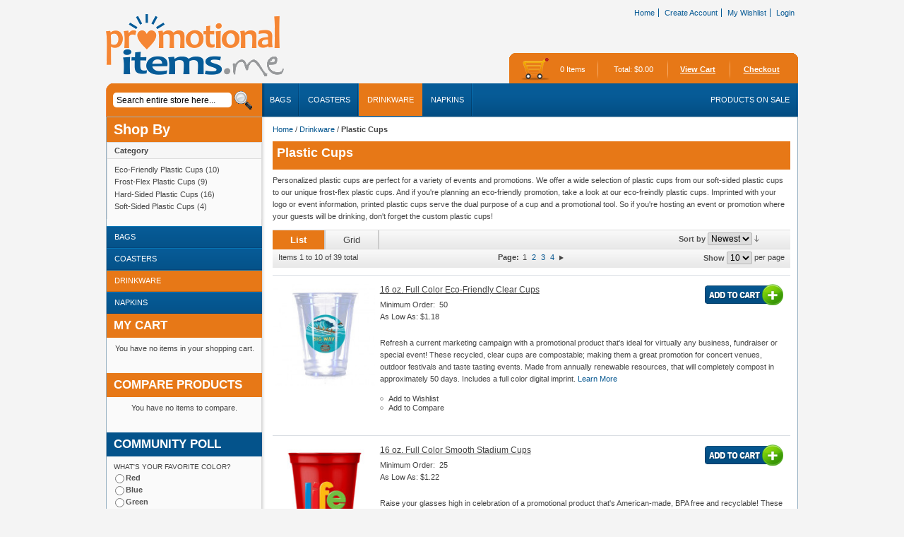

--- FILE ---
content_type: text/html; charset=UTF-8
request_url: https://www.promotionalitems.me/custom-drinkware/plastic-cups.html
body_size: 15119
content:
<!DOCTYPE html PUBLIC "-//W3C//DTD XHTML 1.0 Strict//EN" "http://www.w3.org/TR/xhtml1/DTD/xhtml1-strict.dtd">
<html xmlns="http://www.w3.org/1999/xhtml" xml:lang="en" lang="en">
<head>
    <title>Promotional Plastic Cups | Custom Printed by PromotionalItems.me</title>
<meta http-equiv="Content-Type" content="text/html; charset=utf-8" />
<meta name="description" content="PromotionalItems.me is your home for personalized plastic cups, custom plastic cups and printed plastic cups. Great prices and incredible customer service." />
<meta name="keywords" content="personalized plastic cups, custom plastic cups, printed plastic cups, promotional plastic cups, customized plastic cups, bulk plastic cups, monogrammed plastic cups, custom printed plastic cups, plastic cups with logo" />
<meta name="robots" content="INDEX,FOLLOW" />
<meta name="viewport" content="width=device-width, initial-scale=1, maximum-scale=1" />
<link rel="icon" href="https://www.promotionalitems.me/skin/frontend/lovepromos/lovepromos_orange/favicon.ico" type="image/x-icon" />
<link rel="shortcut icon" href="https://www.promotionalitems.me/skin/frontend/lovepromos/lovepromos_orange/favicon.ico" type="image/x-icon" />
<script type="text/javascript">
//<![CDATA[
    var BLANK_URL = 'https://www.promotionalitems.me/js/blank.html';
    var BLANK_IMG = 'https://www.promotionalitems.me/js/spacer.gif';
//]]>
</script>
<link rel="stylesheet" type="text/css" href="https://www.promotionalitems.me/skin/frontend/lovepromos/lovepromos_orange/slider/css/screen.css" />
<script type="text/javascript" src="https://www.promotionalitems.me/skin/frontend/lovepromos/lovepromos_orange/slider/js/jquery.js"></script>
<script type="text/javascript" src="https://www.promotionalitems.me/skin/frontend/lovepromos/lovepromos_orange/js/custom.js"></script>
<!-- <script type="text/javascript" src=""></script>
<script type="text/javascript">
jQuery(document).ready(function(){    
    jQuery("#slider").easySlider({
        auto: true,
        continuous: true 
    });
});

</script>-->
<!-- Initiate Highslide -->
<script type="text/javascript" src="https://www.promotionalitems.me/skin/frontend/lovepromos/lovepromos_orange/highslide/highslide-full.js"></script>
<link rel="stylesheet" type="text/css" href="https://www.promotionalitems.me/skin/frontend/lovepromos/lovepromos_orange/highslide/highslide.css" />

<script type="text/javascript">
    hs.graphicsDir = 'https://www.promotionalitems.me/skin/frontend/lovepromos/lovepromos_orange/highslide/graphics/';
    hs.showCredits = true;
    hs.align = 'center';
    hs.transitions = ['expand', 'crossfade'];
    hs.outlineType = 'rounded-white';
    hs.fadeInOut = true;
    //hs.dimmingOpacity = 0.75;

    // Add the controlbar
    hs.addSlideshow({
        //slideshowGroup: 'group1',
        interval: 3000,
        repeat: false,
        useControls: true,
        fixedControls: 'fit',
        overlayOptions: {
        opacity: .75,
        position: 'bottom center',
        hideOnMouseOut: true
        }
    });
</script>


<!-- END Highslide -->
<!--[if lt IE 7]>
<script defer type="text/javascript" src="https://www.promotionalitems.me/skin/frontend/base/default/js/pngfix.js"></script>
<![endif]-->
<link rel="stylesheet" type="text/css" href="https://www.promotionalitems.me/media/css/e03a7d3088482cd8e16c65331da7d4ce-ssl.css" />
<link rel="stylesheet" type="text/css" href="https://www.promotionalitems.me/media/css/02d164056b243b48efa07aea410845b1-ssl.css" media="all" />
<link rel="stylesheet" type="text/css" href="https://www.promotionalitems.me/media/css/42176989a4175ac91ad4009048aa7a79-ssl.css" media="print" />
<script type="text/javascript" src="https://www.promotionalitems.me/js/prototype/prototype.js"></script>
<script type="text/javascript" src="https://www.promotionalitems.me/js/prototype/deprecation.js"></script>
<script type="text/javascript" src="https://www.promotionalitems.me/js/prototype/validation.js"></script>
<script type="text/javascript" src="https://www.promotionalitems.me/js/lib/ccard.js"></script>
<script type="text/javascript" src="https://www.promotionalitems.me/js/scriptaculous/builder.js"></script>
<script type="text/javascript" src="https://www.promotionalitems.me/js/scriptaculous/effects.js"></script>
<script type="text/javascript" src="https://www.promotionalitems.me/js/scriptaculous/dragdrop.js"></script>
<script type="text/javascript" src="https://www.promotionalitems.me/js/scriptaculous/controls.js"></script>
<script type="text/javascript" src="https://www.promotionalitems.me/js/scriptaculous/slider.js"></script>
<script type="text/javascript" src="https://www.promotionalitems.me/js/varien/js.js"></script>
<script type="text/javascript" src="https://www.promotionalitems.me/js/varien/form.js"></script>
<script type="text/javascript" src="https://www.promotionalitems.me/js/varien/menu.js"></script>
<script type="text/javascript" src="https://www.promotionalitems.me/js/mage/translate.js"></script>
<script type="text/javascript" src="https://www.promotionalitems.me/js/mage/cookies.js"></script>
<script type="text/javascript" src="https://www.promotionalitems.me/js/calendar/calendar.js"></script>
<script type="text/javascript" src="https://www.promotionalitems.me/js/calendar/calendar-setup.js"></script>
<script type="text/javascript" src="https://www.promotionalitems.me/skin/frontend/lovepromos/lovepromos_orange/js/dropdown_menu_hack.js"></script>
<script type="text/javascript" src="https://www.promotionalitems.me/skin/frontend/lovepromos/lovepromos_orange/js/lightbox.js"></script>
<!--[if IE]>
<link rel="stylesheet" type="text/css" href="https://www.promotionalitems.me/media/css/dc21bf5405e618d30ce3e48ccc091657-ssl.css" media="all" />
<![endif]-->
<!--[if lt IE 7]>
<link rel="stylesheet" type="text/css" href="https://www.promotionalitems.me/media/css/6620141416bb4c5d3f30702ef83d4005-ssl.css" media="all" />
<script type="text/javascript" src="https://www.promotionalitems.me/js/lib/ds-sleight.js"></script>
<script type="text/javascript" src="https://www.promotionalitems.me/js/varien/iehover-fix.js"></script>
<![endif]-->

<script type="text/javascript">
//<![CDATA[
enUS = {"m":{"wide":["January","February","March","April","May","June","July","August","September","October","November","December"],"abbr":["Jan","Feb","Mar","Apr","May","Jun","Jul","Aug","Sep","Oct","Nov","Dec"]}}; // en_US locale reference
Calendar._DN = ["Sunday","Monday","Tuesday","Wednesday","Thursday","Friday","Saturday"]; // full day names
Calendar._SDN = ["Sun","Mon","Tue","Wed","Thu","Fri","Sat"]; // short day names
Calendar._FD = 0; // First day of the week. "0" means display Sunday first, "1" means display Monday first, etc.
Calendar._MN = ["January","February","March","April","May","June","July","August","September","October","November","December"]; // full month names
Calendar._SMN = ["Jan","Feb","Mar","Apr","May","Jun","Jul","Aug","Sep","Oct","Nov","Dec"]; // short month names
Calendar._am = "AM"; // am/pm
Calendar._pm = "PM";

// tooltips
Calendar._TT = {};
Calendar._TT["INFO"] = "About the calendar";

Calendar._TT["ABOUT"] =
"DHTML Date/Time Selector\n" +
"(c) dynarch.com 2002-2005 / Author: Mihai Bazon\n" +
"For latest version visit: http://www.dynarch.com/projects/calendar/\n" +
"Distributed under GNU LGPL. See http://gnu.org/licenses/lgpl.html for details." +
"\n\n" +
"Date selection:\n" +
"- Use the \xab, \xbb buttons to select year\n" +
"- Use the " + String.fromCharCode(0x2039) + ", " + String.fromCharCode(0x203a) + " buttons to select month\n" +
"- Hold mouse button on any of the above buttons for faster selection.";
Calendar._TT["ABOUT_TIME"] = "\n\n" +
"Time selection:\n" +
"- Click on any of the time parts to increase it\n" +
"- or Shift-click to decrease it\n" +
"- or click and drag for faster selection.";

Calendar._TT["PREV_YEAR"] = "Prev. year (hold for menu)";
Calendar._TT["PREV_MONTH"] = "Prev. month (hold for menu)";
Calendar._TT["GO_TODAY"] = "Go Today";
Calendar._TT["NEXT_MONTH"] = "Next month (hold for menu)";
Calendar._TT["NEXT_YEAR"] = "Next year (hold for menu)";
Calendar._TT["SEL_DATE"] = "Select date";
Calendar._TT["DRAG_TO_MOVE"] = "Drag to move";
Calendar._TT["PART_TODAY"] = ' (' + "today" + ')';

// the following is to inform that "%s" is to be the first day of week
Calendar._TT["DAY_FIRST"] = "Display %s first";

// This may be locale-dependent. It specifies the week-end days, as an array
// of comma-separated numbers. The numbers are from 0 to 6: 0 means Sunday, 1
// means Monday, etc.
Calendar._TT["WEEKEND"] = "0,6";

Calendar._TT["CLOSE"] = "Close";
Calendar._TT["TODAY"] = "today";
Calendar._TT["TIME_PART"] = "(Shift-)Click or drag to change value";

// date formats
Calendar._TT["DEF_DATE_FORMAT"] = "%b %e, %Y";
Calendar._TT["TT_DATE_FORMAT"] = "%B %e, %Y";

Calendar._TT["WK"] = "Week";
Calendar._TT["TIME"] = "Time:";
//]]>
</script>

<script type="text/javascript">
//<![CDATA[
optionalZipCountries = [];
//]]>
</script>
<script type="text/javascript">//<![CDATA[
        var Translator = new Translate([]);
        //]]></script><meta name="p:domain_verify" content="1a0db24cc14bf019183942edcd832ee4"/>
<script>var clicky_site_ids = clicky_site_ids || []; clicky_site_ids.push(101195191);</script>
<script async src="//static.getclicky.com/js"></script></head>

<body class=" catalog-category-view categorypath-custom-drinkware-plastic-cups-html category-plastic-cups">
    <div class="no-display">
        <h4>Skip to Store Area:</h4>
        <ul>
            <li><a href="#main">Skip to Main Content</a></li>
            <li><a href="#col-left">Skip to Left Column</a></li>
            <li><a href="#footer">Skip to Footer</a></li>
        </ul>
    </div>
	<div class="wrapper">
    <div class="container">
        
    <div class="header">
			 
        <h1 id="logo"><a href="https://www.promotionalitems.me/"><img src="https://www.promotionalitems.me/skin/frontend/lovepromos/lovepromos_orange/images/logo.gif" alt="PromotionalItems.me" title="PromotionalItems.me" /></a></h1>
				<div class="conditions">        <ul class="top-links">
                            <li  class="first"><a href="https://www.promotionalitems.me/" title="Home" >Home</a></li>
                            <li ><a href="https://www.promotionalitems.me/customer/account/login/" title="Create Account" >Create Account</a></li>
                            <li ><a href="https://www.promotionalitems.me/wishlist/" title="My Wishlist" class="top-link-wishlist">My Wishlist</a></li>
                            <li  class="last"><a href="https://www.promotionalitems.me/customer/account/login/" title="Log In" >Login</a></li>
                    </ul>
        <br/><br/>
        <script type="text/javascript">var switchTo5x=true;</script>
        <script type="text/javascript" src="https://ws.sharethis.com/button/buttons.js"></script>
        <script type="text/javascript">stLight.options({publisher: "8453cbb3-3515-47cc-9e48-57c726813928", doNotHash: false, doNotCopy: false, hashAddressBar: false});</script>
        <div class="social-icon">
        <span class='st_sharethis' displayText=''></span>
        <span class='st_facebook' displayText=''></span>
        <span class='st_twitter' displayText=''></span>
        <span class='st_linkedin' displayText=''></span>
        <span class='st_email' displayText=''></span>
        </div>
            <br/><br/><br/>
        </div>	
	<div class="quick-cart">
      
    <div class="content"> 
	    	
      <div class="items">0 Items</div> <div class="total">Total: <span class="price">$0.00</span></div><div class="viewcart"><strong><a href="https://www.promotionalitems.me/checkout/cart/">View Cart</a></div></strong><div class="checkout"><strong><a href="https://www.promotionalitems.me/checkout/onepage/">Checkout</a></strong></div>
        		</div>
    </div><!-- [ends] .cart-sidebar // -->
    </div>
   <div id="navigation"> 
    <form id="search_mini_form" action="https://www.promotionalitems.me/catalogsearch/result/" method="get">


    <div class="mini-search">
        <input id="search" type="text" class="input-text" name="q" value=""/>
        <input type="submit" class="btn" value=""/>
        <div id="search_autocomplete" class="search-autocomplete"></div>
        <script type="text/javascript">
            var searchForm = new Varien.searchForm('search_mini_form', 'search', 'Search entire store here...');
            searchForm.initAutocomplete('https://www.promotionalitems.me/catalogsearch/ajax/suggest/', 'search_autocomplete');
        </script>
    </div>
</form>
    <button class="menu-toggle"> <span class="icon-bar">Menu</span></button>
    <ul id="nav">
                            <li class="level0 nav-1 parent" onmouseover="toggleMenu(this,1)" onmouseout="toggleMenu(this,0)">
<a href="https://www.promotionalitems.me/custom-bags.html">
<span>Bags</span>
</a>
<ul class="level0">
<li class="level1 nav-1-1 first">
<a href="https://www.promotionalitems.me/custom-bags/cooler-bags.html">
<span>Cooler Bags &amp; Lunch Bags</span>
</a>
</li><li class="level1 nav-1-2">
<a href="https://www.promotionalitems.me/custom-bags/drawstring-bags.html">
<span>Drawstring Bags &amp; Backpacks</span>
</a>
</li><li class="level1 nav-1-3 parent" onmouseover="toggleMenu(this,1)" onmouseout="toggleMenu(this,0)">
<a href="https://www.promotionalitems.me/custom-bags/shopping-bags.html">
<span>Shopping Bags</span>
</a>
<ul class="level1">
<li class="level2 nav-1-3-1 first">
<a href="https://www.promotionalitems.me/custom-bags/shopping-bags/carry-out-bags.html">
<span>Carry Out Bags</span>
</a>
</li><li class="level2 nav-1-3-2">
<a href="https://www.promotionalitems.me/custom-bags/shopping-bags/eco-friendly-shopping-bags.html">
<span>Eco-Friendly Bags</span>
</a>
</li><li class="level2 nav-1-3-3">
<a href="https://www.promotionalitems.me/custom-bags/shopping-bags/gift-bags.html">
<span>Gift Bags</span>
</a>
</li><li class="level2 nav-1-3-4 parent" onmouseover="toggleMenu(this,1)" onmouseout="toggleMenu(this,0)">
<a href="https://www.promotionalitems.me/custom-bags/shopping-bags/paper-shopping-bags.html">
<span>Paper Bags</span>
</a>
<ul class="level2">
<li class="level3 nav-1-3-4-1 first">
<a href="https://www.promotionalitems.me/custom-bags/shopping-bags/paper-shopping-bags/merchandise-bags.html">
<span>Merchandise Bags</span>
</a>
</li><li class="level3 nav-1-3-4-2 last">
<a href="https://www.promotionalitems.me/custom-bags/shopping-bags/paper-shopping-bags/retail-paper-bags.html">
<span>Retail Paper Bags</span>
</a>
</li>
</ul>
</li><li class="level2 nav-1-3-5 last">
<a href="https://www.promotionalitems.me/custom-bags/shopping-bags/plastic-shopping-bags.html">
<span>Plastic Bags</span>
</a>
</li>
</ul>
</li><li class="level1 nav-1-4 last parent" onmouseover="toggleMenu(this,1)" onmouseout="toggleMenu(this,0)">
<a href="https://www.promotionalitems.me/custom-bags/tote-bags.html">
<span>Tote Bags</span>
</a>
<ul class="level1">
<li class="level2 nav-1-4-6 first">
<a href="https://www.promotionalitems.me/custom-bags/tote-bags/canvas-tote-bags.html">
<span>Canvas Tote Bags</span>
</a>
</li><li class="level2 nav-1-4-7">
<a href="https://www.promotionalitems.me/custom-bags/tote-bags/clear-tote-bags.html">
<span>Clear Tote Bags</span>
</a>
</li><li class="level2 nav-1-4-8">
<a href="https://www.promotionalitems.me/custom-bags/tote-bags/eco-friendly-tote-bags.html">
<span>Eco-Friendly Tote Bags</span>
</a>
</li><li class="level2 nav-1-4-9">
<a href="https://www.promotionalitems.me/custom-bags/tote-bags/grocery-totes.html">
<span>Grocery Totes</span>
</a>
</li><li class="level2 nav-1-4-10">
<a href="https://www.promotionalitems.me/custom-bags/tote-bags/insulated-tote-bags.html">
<span>Insulated Tote Bags</span>
</a>
</li><li class="level2 nav-1-4-11">
<a href="https://www.promotionalitems.me/custom-bags/tote-bags/jute-tote-bags.html">
<span>Jute Tote Bags</span>
</a>
</li><li class="level2 nav-1-4-12">
<a href="https://www.promotionalitems.me/custom-bags/tote-bags/non-woven-tote-bags.html">
<span>Non-Woven Tote Bags</span>
</a>
</li><li class="level2 nav-1-4-13 last">
<a href="https://www.promotionalitems.me/custom-bags/tote-bags/polyester-tote-bags.html">
<span>Polyester Tote Bags</span>
</a>
</li>
</ul>
</li>
</ul>
</li>                    <li class="level0 nav-2 parent" onmouseover="toggleMenu(this,1)" onmouseout="toggleMenu(this,0)">
<a href="https://www.promotionalitems.me/custom-coasters.html">
<span>Coasters</span>
</a>
<ul class="level0">
<li class="level1 nav-2-1 first">
<a href="https://www.promotionalitems.me/custom-coasters/bamboo-coasters-10.html">
<span>Bamboo and Wood Coasters</span>
</a>
</li><li class="level1 nav-2-2 parent" onmouseover="toggleMenu(this,1)" onmouseout="toggleMenu(this,0)">
<a href="https://www.promotionalitems.me/custom-coasters/beer-coasters.html">
<span>Beer Coasters</span>
</a>
<ul class="level1">
<li class="level2 nav-2-2-1 first">
<a href="https://www.promotionalitems.me/custom-coasters/beer-coasters/digitally-printed-coasters.html">
<span>Digitally Printed Beer Coasters</span>
</a>
</li><li class="level2 nav-2-2-2">
<a href="https://www.promotionalitems.me/custom-coasters/beer-coasters/offset-printed-coasters.html">
<span>Large Quantity Beer Coasters</span>
</a>
</li><li class="level2 nav-2-2-3 last">
<a href="https://www.promotionalitems.me/custom-coasters/beer-coasters/pad-printed-coasters.html">
<span>Small Quantity Beer Coasters</span>
</a>
</li>
</ul>
</li><li class="level1 nav-2-3">
<a href="https://www.promotionalitems.me/custom-coasters/car-coasters.html">
<span>Car Coasters</span>
</a>
</li><li class="level1 nav-2-4">
<a href="https://www.promotionalitems.me/custom-coasters/ceramic-coasters.html">
<span>Ceramic Coasters</span>
</a>
</li><li class="level1 nav-2-5">
<a href="https://www.promotionalitems.me/custom-coasters/cork-coasters.html">
<span>Cork Coasters</span>
</a>
</li><li class="level1 nav-2-6">
<a href="https://www.promotionalitems.me/custom-coasters/fabric-coasters.html">
<span>Fabric Coasters</span>
</a>
</li><li class="level1 nav-2-7">
<a href="https://www.promotionalitems.me/custom-coasters/leather-coasters.html">
<span>Leather Coasters</span>
</a>
</li><li class="level1 nav-2-8">
<a href="https://www.promotionalitems.me/custom-coasters/rubber-coasters.html">
<span>Rubber Coasters</span>
</a>
</li><li class="level1 nav-2-9">
<a href="https://www.promotionalitems.me/custom-coasters/faux-suede-coasters.html">
<span>Shammy Coasters</span>
</a>
</li><li class="level1 nav-2-10 parent" onmouseover="toggleMenu(this,1)" onmouseout="toggleMenu(this,0)">
<a href="https://www.promotionalitems.me/custom-coasters/stone-coasters.html">
<span>Stone Coasters</span>
</a>
<ul class="level1">
<li class="level2 nav-2-10-4 first">
<a href="https://www.promotionalitems.me/custom-coasters/stone-coasters/coaster-stone-coasters.html">
<span>CoasterStone Coaters</span>
</a>
</li><li class="level2 nav-2-10-5">
<a href="https://www.promotionalitems.me/custom-coasters/stone-coasters/individual-stone-coasters.html">
<span>Individual Stone Coasters</span>
</a>
</li><li class="level2 nav-2-10-6 last">
<a href="https://www.promotionalitems.me/custom-coasters/stone-coasters/stone-coaster-sets.html">
<span>Stone Coaster Sets</span>
</a>
</li>
</ul>
</li><li class="level1 nav-2-11">
<a href="https://www.promotionalitems.me/custom-coasters/custom-vinyl-coasters.html">
<span>Vinyl Coasters</span>
</a>
</li><li class="level1 nav-2-12 last">
<a href="https://www.promotionalitems.me/custom-coasters/wedding-coasters.html">
<span>Wedding Coasters</span>
</a>
</li>
</ul>
</li>                    <li class="level0 nav-3 active parent" onmouseover="toggleMenu(this,1)" onmouseout="toggleMenu(this,0)">
<a href="https://www.promotionalitems.me/custom-drinkware.html">
<span>Drinkware</span>
</a>
<ul class="level0">
<li class="level1 nav-3-1 first">
<a href="https://www.promotionalitems.me/custom-drinkware/can-coolers.html">
<span>Can Coolers</span>
</a>
</li><li class="level1 nav-3-2 parent" onmouseover="toggleMenu(this,1)" onmouseout="toggleMenu(this,0)">
<a href="https://www.promotionalitems.me/custom-drinkware/coffee-mugs.html">
<span>Coffee Mugs</span>
</a>
<ul class="level1">
<li class="level2 nav-3-2-1 first">
<a href="https://www.promotionalitems.me/custom-drinkware/coffee-mugs/ceramic-coffee-mugs.html">
<span>9-14 oz. Ceramic Coffee Mugs</span>
</a>
</li><li class="level2 nav-3-2-2">
<a href="https://www.promotionalitems.me/custom-drinkware/coffee-mugs/large-ceramic-coffee-mugs.html">
<span>15-24 oz. Ceramic Coffee Mugs</span>
</a>
</li><li class="level2 nav-3-2-3">
<a href="https://www.promotionalitems.me/custom-drinkware/coffee-mugs/glass-coffee-mugs.html">
<span>Glass Coffee Mugs</span>
</a>
</li><li class="level2 nav-3-2-4 last">
<a href="https://www.promotionalitems.me/custom-drinkware/coffee-mugs/espresso-mugs-shooters.html">
<span>Espresso Mugs &amp; Shooters</span>
</a>
</li>
</ul>
</li><li class="level1 nav-3-3">
<a href="https://www.promotionalitems.me/custom-drinkware/foam-cups.html">
<span>Foam Cups</span>
</a>
</li><li class="level1 nav-3-4 parent" onmouseover="toggleMenu(this,1)" onmouseout="toggleMenu(this,0)">
<a href="https://www.promotionalitems.me/custom-drinkware/glassware.html">
<span>Glassware</span>
</a>
<ul class="level1">
<li class="level2 nav-3-4-5 first">
<a href="https://www.promotionalitems.me/custom-drinkware/glassware/custom-beer-glasses.html">
<span>Beer Glasses</span>
</a>
</li><li class="level2 nav-3-4-6">
<a href="https://www.promotionalitems.me/custom-drinkware/glassware/brandy-glasses.html">
<span>Brandy Glasses</span>
</a>
</li><li class="level2 nav-3-4-7">
<a href="https://www.promotionalitems.me/custom-drinkware/glassware/champagne-glasses.html">
<span>Champagne Glasses and Flutes</span>
</a>
</li><li class="level2 nav-3-4-8">
<a href="https://www.promotionalitems.me/custom-drinkware/glassware/drinking-glasses.html">
<span>Drinking Glasses</span>
</a>
</li><li class="level2 nav-3-4-9">
<a href="https://www.promotionalitems.me/custom-drinkware/glassware/drinking-jars.html">
<span>Drinking Jars</span>
</a>
</li><li class="level2 nav-3-4-10">
<a href="https://www.promotionalitems.me/custom-drinkware/glassware/frosted-glassware.html">
<span>Frosted Glassware</span>
</a>
</li><li class="level2 nav-3-4-11">
<a href="https://www.promotionalitems.me/custom-drinkware/glassware/giara-glass-bottles.html">
<span>Giara Glass Bottles</span>
</a>
</li><li class="level2 nav-3-4-12">
<a href="https://www.promotionalitems.me/custom-drinkware/glassware/glass-beer-mugs.html">
<span>Glass Beer Mugs</span>
</a>
</li><li class="level2 nav-3-4-13">
<a href="https://www.promotionalitems.me/custom-drinkware/glassware/beer-growlers.html">
<span>Growlers</span>
</a>
</li><li class="level2 nav-3-4-14">
<a href="https://www.promotionalitems.me/custom-drinkware/glassware/hurricane-glasses.html">
<span>Hurricane Glasses</span>
</a>
</li><li class="level2 nav-3-4-15">
<a href="https://www.promotionalitems.me/custom-drinkware/glassware/margarita-glasses.html">
<span>Margarita Glasses</span>
</a>
</li><li class="level2 nav-3-4-16">
<a href="https://www.promotionalitems.me/custom-drinkware/glassware/martini-glasses.html">
<span>Martini Glasses</span>
</a>
</li><li class="level2 nav-3-4-17">
<a href="https://www.promotionalitems.me/custom-drinkware/glassware/custom-pint-glasses.html">
<span>Pint Glasses</span>
</a>
</li><li class="level2 nav-3-4-18">
<a href="https://www.promotionalitems.me/custom-drinkware/glassware/shot-glasses.html">
<span>Shot Glasses</span>
</a>
</li><li class="level2 nav-3-4-19">
<a href="https://www.promotionalitems.me/custom-drinkware/glassware/miniatures.html">
<span>Tasters and Miniatures</span>
</a>
</li><li class="level2 nav-3-4-20">
<a href="https://www.promotionalitems.me/custom-drinkware/glassware/warm-beverage-glasses.html">
<span>Warm Beverage Glasses</span>
</a>
</li><li class="level2 nav-3-4-21 last parent" onmouseover="toggleMenu(this,1)" onmouseout="toggleMenu(this,0)">
<a href="https://www.promotionalitems.me/custom-drinkware/glassware/wine-glasses.html">
<span>Wine Glasses</span>
</a>
<ul class="level2">
<li class="level3 nav-3-4-21-1 first">
<a href="https://www.promotionalitems.me/custom-drinkware/glassware/wine-glasses/stemless-wine-glasses.html">
<span>Stemless Wine Glasses</span>
</a>
</li><li class="level3 nav-3-4-21-2 last">
<a href="https://www.promotionalitems.me/custom-drinkware/glassware/wine-glasses/stemmed-wine-glasses.html">
<span>Stemmed Wine Glasses</span>
</a>
</li>
</ul>
</li>
</ul>
</li><li class="level1 nav-3-5">
<a href="https://www.promotionalitems.me/custom-drinkware/paper-cups.html">
<span>Paper Cups</span>
</a>
</li><li class="level1 nav-3-6">
<a href="https://www.promotionalitems.me/custom-drinkware/party-cups.html">
<span>Party Cups</span>
</a>
</li><li class="level1 nav-3-7 active parent" onmouseover="toggleMenu(this,1)" onmouseout="toggleMenu(this,0)">
<a href="https://www.promotionalitems.me/custom-drinkware/plastic-cups.html">
<span>Plastic Cups</span>
</a>
<ul class="level1">
<li class="level2 nav-3-7-22 first">
<a href="https://www.promotionalitems.me/custom-drinkware/plastic-cups/eco-friendly-plastic-cups.html">
<span>Eco-Friendly Plastic Cups</span>
</a>
</li><li class="level2 nav-3-7-23">
<a href="https://www.promotionalitems.me/custom-drinkware/plastic-cups/frost-flex-plastic-cups.html">
<span>Frost-Flex Plastic Cups</span>
</a>
</li><li class="level2 nav-3-7-24">
<a href="https://www.promotionalitems.me/custom-drinkware/plastic-cups/hard-sided-plastic-cups.html">
<span>Hard-Sided Plastic Cups</span>
</a>
</li><li class="level2 nav-3-7-25 last">
<a href="https://www.promotionalitems.me/custom-drinkware/plastic-cups/soft-sided-plastic-cups.html">
<span>Soft-Sided Plastic Cups</span>
</a>
</li>
</ul>
</li><li class="level1 nav-3-8">
<a href="https://www.promotionalitems.me/custom-drinkware/plastic-beer-mugs.html">
<span>Plastic Mugs</span>
</a>
</li><li class="level1 nav-3-9">
<a href="https://www.promotionalitems.me/custom-drinkware/stadium-cups-1.html">
<span>Stadium Cups</span>
</a>
</li><li class="level1 nav-3-10 parent" onmouseover="toggleMenu(this,1)" onmouseout="toggleMenu(this,0)">
<a href="https://www.promotionalitems.me/custom-drinkware/travel-mugs.html">
<span>Travel Mugs &amp; Tumblers</span>
</a>
<ul class="level1">
<li class="level2 nav-3-10-26 first">
<a href="https://www.promotionalitems.me/custom-drinkware/travel-mugs/acrylic-travel-mugs.html">
<span>Acrylic</span>
</a>
</li><li class="level2 nav-3-10-27">
<a href="https://www.promotionalitems.me/custom-drinkware/travel-mugs/ceramic-travel-mugs.html">
<span>Ceramic</span>
</a>
</li><li class="level2 nav-3-10-28">
<a href="https://www.promotionalitems.me/custom-drinkware/travel-mugs/plastic-travel-mugs.html">
<span>Plastic</span>
</a>
</li><li class="level2 nav-3-10-29 last">
<a href="https://www.promotionalitems.me/custom-drinkware/travel-mugs/stainless-steel-travel-mugs.html">
<span>Stainless Steel</span>
</a>
</li>
</ul>
</li><li class="level1 nav-3-11 parent" onmouseover="toggleMenu(this,1)" onmouseout="toggleMenu(this,0)">
<a href="https://www.promotionalitems.me/custom-drinkware/promotional-tumblers.html">
<span>Tumblers</span>
</a>
<ul class="level1">
<li class="level2 nav-3-11-30 first">
<a href="https://www.promotionalitems.me/custom-drinkware/promotional-tumblers/acrylic-tumblers.html">
<span>Acrylic Tumblers</span>
</a>
</li><li class="level2 nav-3-11-31">
<a href="https://www.promotionalitems.me/custom-drinkware/promotional-tumblers/ceramic-tumblers.html">
<span>Ceramic Tumblers</span>
</a>
</li><li class="level2 nav-3-11-32">
<a href="https://www.promotionalitems.me/custom-drinkware/promotional-tumblers/plastic-tumblers.html">
<span>Plastic Tumblers</span>
</a>
</li><li class="level2 nav-3-11-33">
<a href="https://www.promotionalitems.me/custom-drinkware/promotional-tumblers/steel-tumblers.html">
<span>Steel Tumblers</span>
</a>
</li><li class="level2 nav-3-11-34 parent" onmouseover="toggleMenu(this,1)" onmouseout="toggleMenu(this,0)">
<a href="https://www.promotionalitems.me/custom-drinkware/promotional-tumblers/tervis-tumblers.html">
<span>Tervis Tumblers</span>
</a>
<ul class="level2">
<li class="level3 nav-3-11-34-3 first">
<a href="https://www.promotionalitems.me/custom-drinkware/promotional-tumblers/tervis-tumblers/individual-tervis-tumblers.html">
<span>Individual Tervis Tumblers</span>
</a>
</li><li class="level3 nav-3-11-34-4 last">
<a href="https://www.promotionalitems.me/custom-drinkware/promotional-tumblers/tervis-tumblers/tervis-box-sets.html">
<span>Tervis Box Sets</span>
</a>
</li>
</ul>
</li><li class="level2 nav-3-11-35 last">
<a href="https://www.promotionalitems.me/custom-drinkware/promotional-tumblers/tritan-tumblers.html">
<span>Tritan Tumblers</span>
</a>
</li>
</ul>
</li><li class="level1 nav-3-12 last parent" onmouseover="toggleMenu(this,1)" onmouseout="toggleMenu(this,0)">
<a href="https://www.promotionalitems.me/custom-drinkware/water-bottles.html">
<span>Water Bottles</span>
</a>
<ul class="level1">
<li class="level2 nav-3-12-36 first">
<a href="https://www.promotionalitems.me/custom-drinkware/water-bottles/aluminum-water-bottles.html">
<span>Aluminum Water Bottles</span>
</a>
</li><li class="level2 nav-3-12-37">
<a href="https://www.promotionalitems.me/custom-drinkware/water-bottles/camelbak-water-bottles.html">
<span>CamelBak Water Bottles</span>
</a>
</li><li class="level2 nav-3-12-38">
<a href="https://www.promotionalitems.me/custom-drinkware/water-bottles/collapsible-water-bottles.html">
<span>Collapsible Water Bottles</span>
</a>
</li><li class="level2 nav-3-12-39">
<a href="https://www.promotionalitems.me/custom-drinkware/water-bottles/contigo-water-bottles.html">
<span>Contigo Water Bottles</span>
</a>
</li><li class="level2 nav-3-12-40">
<a href="https://www.promotionalitems.me/custom-drinkware/water-bottles/filter-bottles.html">
<span>Filter Bottles</span>
</a>
</li><li class="level2 nav-3-12-41 parent" onmouseover="toggleMenu(this,1)" onmouseout="toggleMenu(this,0)">
<a href="https://www.promotionalitems.me/custom-drinkware/water-bottles/fitness-bottles.html">
<span>Fitness and Shaker Bottles</span>
</a>
<ul class="level2">
<li class="level3 nav-3-12-41-5 first last">
<a href="https://www.promotionalitems.me/custom-drinkware/water-bottles/fitness-bottles/blender-bottles.html">
<span>Blender Bottles</span>
</a>
</li>
</ul>
</li><li class="level2 nav-3-12-42">
<a href="https://www.promotionalitems.me/custom-drinkware/water-bottles/glass-water-bottles.html">
<span>Glass Water Bottles</span>
</a>
</li><li class="level2 nav-3-12-43">
<a href="https://www.promotionalitems.me/custom-drinkware/water-bottles/hard-sports-bottles.html">
<span>Hard-Sided Sports Bottles</span>
</a>
</li><li class="level2 nav-3-12-44">
<a href="https://www.promotionalitems.me/custom-drinkware/water-bottles/infusion-water-bottles.html">
<span>Infusion Bottles</span>
</a>
</li><li class="level2 nav-3-12-45">
<a href="https://www.promotionalitems.me/custom-drinkware/water-bottles/nalgene-bottles.html">
<span>Nalgene Bottles</span>
</a>
</li><li class="level2 nav-3-12-46">
<a href="https://www.promotionalitems.me/custom-drinkware/water-bottles/soft-sports-bottles.html">
<span>Soft-Sided Sports Bottles</span>
</a>
</li><li class="level2 nav-3-12-47 last">
<a href="https://www.promotionalitems.me/custom-drinkware/water-bottles/stainless-steel-water-bottles.html">
<span>Stainless Steel Water Bottles</span>
</a>
</li>
</ul>
</li>
</ul>
</li>                    <li class="level0 nav-4 parent" onmouseover="toggleMenu(this,1)" onmouseout="toggleMenu(this,0)">
<a href="https://www.promotionalitems.me/printed-napkins.html">
<span>Napkins</span>
</a>
<ul class="level0">
<li class="level1 nav-4-1 first">
<a href="https://www.promotionalitems.me/printed-napkins/beverage-napkins-1.html">
<span>Beverage Napkins</span>
</a>
</li><li class="level1 nav-4-2">
<a href="https://www.promotionalitems.me/printed-napkins/dinner-napkins-8.html">
<span>Dinner Napkins</span>
</a>
</li><li class="level1 nav-4-3">
<a href="https://www.promotionalitems.me/printed-napkins/luncheon-napkins-8.html">
<span>Luncheon Napkins</span>
</a>
</li><li class="level1 nav-4-4 last">
<a href="https://www.promotionalitems.me/printed-napkins/dispenser-napkins.html">
<span>Dispenser Napkins</span>
</a>
</li>
</ul>
</li>                <li class="level0 on-sale"><a href="https://www.promotionalitems.me/sale_product/">Products On Sale</a></li>
    </ul>
	<div style="clear: left;"></div> 
</div>   
<script type="text/javascript" src="https://www.promotionalitems.me/skin/frontend/lovepromos/lovepromos_orange/slider/js/jquery.bxslider.js"></script>
<script type="text/javascript">
jQuery(document).ready(function(){    
   jQuery('.bxslider').bxSlider({
          auto: 'true',
          continuous: 'true'
        });
});     

</script>



        <div class="outline-creator">      
            <div class="middle layout-2columns">
                
                <div class="col-main" id="main">
                                                            

<div class="breadcrumbs"><h4 class="no-display">You're currently on:</h4>
<ul>
            <li class="home">
                    <a href="https://www.promotionalitems.me/" title="Go to Home Page">Home</a>
                </li>
                <li> / </li>
                    <li class="category4">
                    <a href="https://www.promotionalitems.me/custom-drinkware.html" title="">Drinkware</a>
                </li>
                <li> / </li>
                    <li class="category100">
                    <strong>Plastic Cups</strong>
                </li>
            </ul>
</div>
<div class="clear"></div>
<div class="padder"></div>
   
        <div class="category-head">
        <h2>Plastic Cups</h2>
    </div>
            <p class="category-description">Personalized plastic cups are perfect for a variety of events and promotions. We offer a wide selection of plastic cups from our soft-sided plastic cups to our unique frost-flex plastic cups. And if you're planning an eco-friendly promotion, take a look at our eco-freindly plastic cups. Imprinted with your logo or event information, printed plastic cups serve the dual purpose of a cup and a promotional tool. So if you're hosting an event or promotion where your guests will be drinking, don't forget the custom plastic cups!</p>
        
    <div class="toolbar">
                    <div class="sorter">
                                    <p class="view-mode">
                                                                                                                                                                            <strong title="List" class="list">List</strong>&nbsp;
                                                                                                                                        <a href="https://www.promotionalitems.me/custom-drinkware/plastic-cups.html?mode=grid" title="Grid" class="grid">Grid</a>&nbsp;
                                                                                                                    </p>
                    
                <div class="sort-by">
                    <label>Sort by</label>
                    <select onchange="setLocation(this.value)">
                                                                                    <option value="https://www.promotionalitems.me/custom-drinkware/plastic-cups.html?dir=desc&amp;order=created_at">
                                Newest                            </option>
                                                                                    
                            <option value="https://www.promotionalitems.me/custom-drinkware/plastic-cups.html?dir=asc&amp;order=name">
                                Name                            </option>                                                                                         <option value="https://www.promotionalitems.me/custom-drinkware/plastic-cups.html?dir=desc&amp;order=active_date" selected="selected">
                                Newest                            </option>
                                                                                    
                            <option value="https://www.promotionalitems.me/custom-drinkware/plastic-cups.html?dir=asc&amp;order=lowest_price">
                                Price                            </option>                                                 </select>
                                            <a href="https://www.promotionalitems.me/custom-drinkware/plastic-cups.html?dir=asc&amp;order=active_date" title="Set Ascending Direction"><img src="https://www.promotionalitems.me/skin/frontend/lovepromos/lovepromos_orange/images/i_desc_arrow.gif" alt="Set Ascending Direction" class="v-middle" /></a>
                                        </div>
            </div>
            
        <div class="pager">
            <p class="amount">
                                    Items 1 to 10 of 39 total                                </p>

            <div class="limiter">
                <label>Show</label>
                <select onchange="setLocation(this.value)">
                                            <option value="https://www.promotionalitems.me/custom-drinkware/plastic-cups.html?limit=10" selected="selected">
                            10                        </option>
                                                <option value="https://www.promotionalitems.me/custom-drinkware/plastic-cups.html?limit=20">
                            20                        </option>
                                                <option value="https://www.promotionalitems.me/custom-drinkware/plastic-cups.html?limit=30">
                            30                        </option>
                                                <option value="https://www.promotionalitems.me/custom-drinkware/plastic-cups.html?limit=all">
                            All                        </option>
                                        </select> per page            </div>

            
    
    
    
        <div class="pages">
        <strong>Page:</strong>
        <ol>
        
        
        
                                    <li class="current">1</li>
                                                <li><a href="https://www.promotionalitems.me/custom-drinkware/plastic-cups.html?p=2">2</a></li>
                                                <li><a href="https://www.promotionalitems.me/custom-drinkware/plastic-cups.html?p=3">3</a></li>
                                                <li><a href="https://www.promotionalitems.me/custom-drinkware/plastic-cups.html?p=4">4</a></li>
                    

        
        
                    <li>
                <a class="next" href="https://www.promotionalitems.me/custom-drinkware/plastic-cups.html?p=2" title="Next">
                                            <img src="https://www.promotionalitems.me/skin/frontend/lovepromos/lovepromos_orange/images/i_pager-next.gif" alt="Next" class="v-middle" />
                                    </a>
            </li>
                </ol>

    </div>
    
    

        </div>
    </div>
    <div class="listing-type-list catalog-listing padder">
    <div class="listing-item ">
                <div class="product-image">
            <a href="https://www.promotionalitems.me/custom-drinkware/plastic-cups/16-oz-full-color-eco-friendly-clear-cups.html" title="16 oz. Full Color Eco-Friendly Clear Cups">
                <img src="https://www.promotionalitems.me/media/catalog/product/cache/1/small_image/170x170/9df78eab33525d08d6e5fb8d27136e95/q/p/qpic_8__1_1.jpg" alt="16 oz. Full Color Eco-Friendly Clear Cups" title="16 oz. Full Color Eco-Friendly Clear Cups" />
            </a>
        </div>

                <div class="product-shop">
            <h5><a href="https://www.promotionalitems.me/custom-drinkware/plastic-cups/16-oz-full-color-eco-friendly-clear-cups.html" title="16 oz. Full Color Eco-Friendly Clear Cups">16 oz. Full Color Eco-Friendly Clear Cups</a></h5>
                        




        
    <div class="price-box">
                                                                        <div>
                    <span>Minimum Order:</span>&nbsp;
                    <span>
                    50                    </span>
                </div>
                                <span class="regular-price" id="product-price-1356"></span>
                        
    
                               <div>
            <span class="label">As Low As:</span>
                        <span  id="product-minimal-price-1356">
                $1.18             </span>
                     </div>    
                    </div>

                        <div style="clear:both;"></div>
            <div class="addto-btn"><a href="#" onclick="setLocation('https://www.promotionalitems.me/custom-drinkware/plastic-cups/16-oz-full-color-eco-friendly-clear-cups.html?options=cart')"><img src="https://www.promotionalitems.me/skin/frontend/lovepromos/lovepromos_orange/images/btn_add_to_cart.gif" alt="Add to Cart" title="Add to Cart" /></a></div>
                        <div class="clear"></div>
            <div class="description">
                Refresh a current marketing campaign with a promotional product that's ideal for virtually any business, fundraiser or special event! These recycled, clear cups are compostable; making them a great promotion for concert venues, outdoor festivals and taste tasting events. Made from annually renewable resources, that will completely compost in approximately 50 days. Includes a full color digital imprint.                <a href="https://www.promotionalitems.me/custom-drinkware/plastic-cups/16-oz-full-color-eco-friendly-clear-cups.html" title="16 oz. Full Color Eco-Friendly Clear Cups">Learn More</a>
            </div>
            <ul class="add-to">
                                                                        <li>
                                <a href="#"
                                   data-url="https://www.promotionalitems.me/wishlist/index/add/product/1356/"
                                   data-params="{&quot;form_key&quot;:&quot;vBheJUdrYb7Yzfyh&quot;}"
                                   class="link-wishlist"
                                   onclick="customFormSubmit('https://www.promotionalitems.me/wishlist/index/add/product/1356/', '{&quot;form_key&quot;:&quot;vBheJUdrYb7Yzfyh&quot;}', 'post')">
                                    Add to Wishlist                                </a>
                            </li>

                                                                    <li>
                                
                                <a href="#"
                                   class="link-compare"
                                   onclick="customFormSubmit('https://www.promotionalitems.me/catalog/product_compare/add/product/1356/uenc/aHR0cHM6Ly93d3cucHJvbW90aW9uYWxpdGVtcy5tZS9jdXN0b20tZHJpbmt3YXJlL3BsYXN0aWMtY3Vwcy5odG1s/', '{&quot;form_key&quot;:&quot;vBheJUdrYb7Yzfyh&quot;}', 'post')">
                                    Add to Compare                                </a>
                            </li>
                            </ul>
        </div>
    </div>
    <div class="listing-item ">
                <div class="product-image">
            <a href="https://www.promotionalitems.me/custom-drinkware/plastic-cups/16-oz-full-color-smooth-stadium-cups.html" title="16 oz. Full Color Smooth Stadium Cups">
                <img src="https://www.promotionalitems.me/media/catalog/product/cache/1/small_image/170x170/9df78eab33525d08d6e5fb8d27136e95/d/i/dig16ssc.jpg" alt="16 oz. Full Color Smooth Stadium Cups" title="16 oz. Full Color Smooth Stadium Cups" />
            </a>
        </div>

                <div class="product-shop">
            <h5><a href="https://www.promotionalitems.me/custom-drinkware/plastic-cups/16-oz-full-color-smooth-stadium-cups.html" title="16 oz. Full Color Smooth Stadium Cups">16 oz. Full Color Smooth Stadium Cups</a></h5>
                        




        
    <div class="price-box">
                                                                        <div>
                    <span>Minimum Order:</span>&nbsp;
                    <span>
                    25                    </span>
                </div>
                                <span class="regular-price" id="product-price-1357"></span>
                        
    
                               <div>
            <span class="label">As Low As:</span>
                        <span  id="product-minimal-price-1357">
                $1.22             </span>
                     </div>    
                    </div>

                        <div style="clear:both;"></div>
            <div class="addto-btn"><a href="#" onclick="setLocation('https://www.promotionalitems.me/custom-drinkware/plastic-cups/16-oz-full-color-smooth-stadium-cups.html?options=cart')"><img src="https://www.promotionalitems.me/skin/frontend/lovepromos/lovepromos_orange/images/btn_add_to_cart.gif" alt="Add to Cart" title="Add to Cart" /></a></div>
                        <div class="clear"></div>
            <div class="description">
                Raise your glasses high in celebration of a promotional product that's American-made, BPA free and recyclable! These smooth stadium cups can be digitally printed with your company name or logo so that dedicated sport fans can keep your brand in the line of sight with every sip. Choose the shade that suits your team colors best than select a lid and straw to finish off the design. Ideal for amusement parks too!<br />
<br />
Includes a full color digital imprint.                <a href="https://www.promotionalitems.me/custom-drinkware/plastic-cups/16-oz-full-color-smooth-stadium-cups.html" title="16 oz. Full Color Smooth Stadium Cups">Learn More</a>
            </div>
            <ul class="add-to">
                                                                        <li>
                                <a href="#"
                                   data-url="https://www.promotionalitems.me/wishlist/index/add/product/1357/"
                                   data-params="{&quot;form_key&quot;:&quot;vBheJUdrYb7Yzfyh&quot;}"
                                   class="link-wishlist"
                                   onclick="customFormSubmit('https://www.promotionalitems.me/wishlist/index/add/product/1357/', '{&quot;form_key&quot;:&quot;vBheJUdrYb7Yzfyh&quot;}', 'post')">
                                    Add to Wishlist                                </a>
                            </li>

                                                                    <li>
                                
                                <a href="#"
                                   class="link-compare"
                                   onclick="customFormSubmit('https://www.promotionalitems.me/catalog/product_compare/add/product/1357/uenc/aHR0cHM6Ly93d3cucHJvbW90aW9uYWxpdGVtcy5tZS9jdXN0b20tZHJpbmt3YXJlL3BsYXN0aWMtY3Vwcy5odG1s/', '{&quot;form_key&quot;:&quot;vBheJUdrYb7Yzfyh&quot;}', 'post')">
                                    Add to Compare                                </a>
                            </li>
                            </ul>
        </div>
    </div>
    <div class="listing-item ">
                <div class="product-image">
            <a href="https://www.promotionalitems.me/custom-drinkware/plastic-cups/22-oz-full-color-smooth-stadium-cups.html" title="22 oz. Full Color Smooth Stadium Cups">
                <img src="https://www.promotionalitems.me/media/catalog/product/cache/1/small_image/170x170/9df78eab33525d08d6e5fb8d27136e95/d/i/dig22ssc.jpg" alt="22 oz. Full Color Smooth Stadium Cups" title="22 oz. Full Color Smooth Stadium Cups" />
            </a>
        </div>

                <div class="product-shop">
            <h5><a href="https://www.promotionalitems.me/custom-drinkware/plastic-cups/22-oz-full-color-smooth-stadium-cups.html" title="22 oz. Full Color Smooth Stadium Cups">22 oz. Full Color Smooth Stadium Cups</a></h5>
                        




        
    <div class="price-box">
                                                                        <div>
                    <span>Minimum Order:</span>&nbsp;
                    <span>
                    25                    </span>
                </div>
                                <span class="regular-price" id="product-price-1358"></span>
                        
    
                               <div>
            <span class="label">As Low As:</span>
                        <span  id="product-minimal-price-1358">
                $1.33             </span>
                     </div>    
                    </div>

                        <div style="clear:both;"></div>
            <div class="addto-btn"><a href="#" onclick="setLocation('https://www.promotionalitems.me/custom-drinkware/plastic-cups/22-oz-full-color-smooth-stadium-cups.html?options=cart')"><img src="https://www.promotionalitems.me/skin/frontend/lovepromos/lovepromos_orange/images/btn_add_to_cart.gif" alt="Add to Cart" title="Add to Cart" /></a></div>
                        <div class="clear"></div>
            <div class="description">
                Raise your glasses high in celebration of a promotional product that's American-made, BPA free and recyclable! These smooth stadium cups can be digitally printed with your company name or logo so that dedicated sport fans can keep your brand in the line of sight with every sip. Choose the shade that suits your team colors best than select a lid and straw to finish off the design. Ideal for amusement parks too!<br />
<br />
Includes a full color digital imprint.                <a href="https://www.promotionalitems.me/custom-drinkware/plastic-cups/22-oz-full-color-smooth-stadium-cups.html" title="22 oz. Full Color Smooth Stadium Cups">Learn More</a>
            </div>
            <ul class="add-to">
                                                                        <li>
                                <a href="#"
                                   data-url="https://www.promotionalitems.me/wishlist/index/add/product/1358/"
                                   data-params="{&quot;form_key&quot;:&quot;vBheJUdrYb7Yzfyh&quot;}"
                                   class="link-wishlist"
                                   onclick="customFormSubmit('https://www.promotionalitems.me/wishlist/index/add/product/1358/', '{&quot;form_key&quot;:&quot;vBheJUdrYb7Yzfyh&quot;}', 'post')">
                                    Add to Wishlist                                </a>
                            </li>

                                                                    <li>
                                
                                <a href="#"
                                   class="link-compare"
                                   onclick="customFormSubmit('https://www.promotionalitems.me/catalog/product_compare/add/product/1358/uenc/aHR0cHM6Ly93d3cucHJvbW90aW9uYWxpdGVtcy5tZS9jdXN0b20tZHJpbmt3YXJlL3BsYXN0aWMtY3Vwcy5odG1s/', '{&quot;form_key&quot;:&quot;vBheJUdrYb7Yzfyh&quot;}', 'post')">
                                    Add to Compare                                </a>
                            </li>
                            </ul>
        </div>
    </div>
    <div class="listing-item ">
                <div class="product-image">
            <a href="https://www.promotionalitems.me/custom-drinkware/plastic-cups/9-oz-eco-friendly-clear-cups.html" title="9 oz. Eco-Friendly Clear Cups">
                <img src="https://www.promotionalitems.me/media/catalog/product/cache/1/small_image/170x170/9df78eab33525d08d6e5fb8d27136e95/t/g/tg309.jpg" alt="9 oz. Eco-Friendly Clear Cups" title="9 oz. Eco-Friendly Clear Cups" />
            </a>
        </div>

                <div class="product-shop">
            <h5><a href="https://www.promotionalitems.me/custom-drinkware/plastic-cups/9-oz-eco-friendly-clear-cups.html" title="9 oz. Eco-Friendly Clear Cups">9 oz. Eco-Friendly Clear Cups</a></h5>
                        




        
    <div class="price-box">
                                                                        <div>
                    <span>Minimum Order:</span>&nbsp;
                    <span>
                    100                    </span>
                </div>
                                <span class="regular-price" id="product-price-1325"></span>
                        
    
                               <div>
            <span class="label">As Low As:</span>
                        <span  id="product-minimal-price-1325">
                $0.40             </span>
                     </div>    
                    </div>

                        <div style="clear:both;"></div>
            <div class="addto-btn"><a href="#" onclick="setLocation('https://www.promotionalitems.me/checkout/cart/add/uenc/aHR0cHM6Ly93d3cucHJvbW90aW9uYWxpdGVtcy5tZS9jdXN0b20tZHJpbmt3YXJlL3BsYXN0aWMtY3Vwcy5odG1s/product/1325/form_key/vBheJUdrYb7Yzfyh/')"><img src="https://www.promotionalitems.me/skin/frontend/lovepromos/lovepromos_orange/images/btn_add_to_cart.gif" alt="Add to Cart" title="Add to Cart" /></a></div>
                        <div class="clear"></div>
            <div class="description">
                Refresh a current marketing campaign with a promotional product that's ideal for virtually any business, fundraiser or special event! These recycled, clear cups are compostable; making them a great promotion for concert venues, outdoor festivals and taste tasting events. Made from annually renewable resources, that will completely compost in approximately 50 days.                <a href="https://www.promotionalitems.me/custom-drinkware/plastic-cups/9-oz-eco-friendly-clear-cups.html" title="9 oz. Eco-Friendly Clear Cups">Learn More</a>
            </div>
            <ul class="add-to">
                                                                        <li>
                                <a href="#"
                                   data-url="https://www.promotionalitems.me/wishlist/index/add/product/1325/"
                                   data-params="{&quot;form_key&quot;:&quot;vBheJUdrYb7Yzfyh&quot;}"
                                   class="link-wishlist"
                                   onclick="customFormSubmit('https://www.promotionalitems.me/wishlist/index/add/product/1325/', '{&quot;form_key&quot;:&quot;vBheJUdrYb7Yzfyh&quot;}', 'post')">
                                    Add to Wishlist                                </a>
                            </li>

                                                                    <li>
                                
                                <a href="#"
                                   class="link-compare"
                                   onclick="customFormSubmit('https://www.promotionalitems.me/catalog/product_compare/add/product/1325/uenc/aHR0cHM6Ly93d3cucHJvbW90aW9uYWxpdGVtcy5tZS9jdXN0b20tZHJpbmt3YXJlL3BsYXN0aWMtY3Vwcy5odG1s/', '{&quot;form_key&quot;:&quot;vBheJUdrYb7Yzfyh&quot;}', 'post')">
                                    Add to Compare                                </a>
                            </li>
                            </ul>
        </div>
    </div>
    <div class="listing-item ">
                <div class="product-image">
            <a href="https://www.promotionalitems.me/custom-drinkware/plastic-cups/10-oz-eco-friendly-clear-cups.html" title="10 oz. Eco-Friendly Clear Cups">
                <img src="https://www.promotionalitems.me/media/catalog/product/cache/1/small_image/170x170/9df78eab33525d08d6e5fb8d27136e95/t/g/tg310.jpg" alt="10 oz. Eco-Friendly Clear Cups" title="10 oz. Eco-Friendly Clear Cups" />
            </a>
        </div>

                <div class="product-shop">
            <h5><a href="https://www.promotionalitems.me/custom-drinkware/plastic-cups/10-oz-eco-friendly-clear-cups.html" title="10 oz. Eco-Friendly Clear Cups">10 oz. Eco-Friendly Clear Cups</a></h5>
                        




        
    <div class="price-box">
                                                                        <div>
                    <span>Minimum Order:</span>&nbsp;
                    <span>
                    100                    </span>
                </div>
                                <span class="regular-price" id="product-price-1326"></span>
                        
    
                               <div>
            <span class="label">As Low As:</span>
                        <span  id="product-minimal-price-1326">
                $0.43             </span>
                     </div>    
                    </div>

                        <div style="clear:both;"></div>
            <div class="addto-btn"><a href="#" onclick="setLocation('https://www.promotionalitems.me/checkout/cart/add/uenc/aHR0cHM6Ly93d3cucHJvbW90aW9uYWxpdGVtcy5tZS9jdXN0b20tZHJpbmt3YXJlL3BsYXN0aWMtY3Vwcy5odG1s/product/1326/form_key/vBheJUdrYb7Yzfyh/')"><img src="https://www.promotionalitems.me/skin/frontend/lovepromos/lovepromos_orange/images/btn_add_to_cart.gif" alt="Add to Cart" title="Add to Cart" /></a></div>
                        <div class="clear"></div>
            <div class="description">
                Refresh a current marketing campaign with a promotional product that's ideal for virtually any business, fundraiser or special event! These recycled, clear cups are compostable; making them a great promotion for concert venues, outdoor festivals and taste tasting events. Made from annually renewable resources, that will completely compost in approximately 50 days.                <a href="https://www.promotionalitems.me/custom-drinkware/plastic-cups/10-oz-eco-friendly-clear-cups.html" title="10 oz. Eco-Friendly Clear Cups">Learn More</a>
            </div>
            <ul class="add-to">
                                                                        <li>
                                <a href="#"
                                   data-url="https://www.promotionalitems.me/wishlist/index/add/product/1326/"
                                   data-params="{&quot;form_key&quot;:&quot;vBheJUdrYb7Yzfyh&quot;}"
                                   class="link-wishlist"
                                   onclick="customFormSubmit('https://www.promotionalitems.me/wishlist/index/add/product/1326/', '{&quot;form_key&quot;:&quot;vBheJUdrYb7Yzfyh&quot;}', 'post')">
                                    Add to Wishlist                                </a>
                            </li>

                                                                    <li>
                                
                                <a href="#"
                                   class="link-compare"
                                   onclick="customFormSubmit('https://www.promotionalitems.me/catalog/product_compare/add/product/1326/uenc/aHR0cHM6Ly93d3cucHJvbW90aW9uYWxpdGVtcy5tZS9jdXN0b20tZHJpbmt3YXJlL3BsYXN0aWMtY3Vwcy5odG1s/', '{&quot;form_key&quot;:&quot;vBheJUdrYb7Yzfyh&quot;}', 'post')">
                                    Add to Compare                                </a>
                            </li>
                            </ul>
        </div>
    </div>
    <div class="listing-item ">
                <div class="product-image">
            <a href="https://www.promotionalitems.me/custom-drinkware/plastic-cups/12-oz-eco-friendly-clear-cups.html" title="12 oz. Eco-Friendly Clear Cups">
                <img src="https://www.promotionalitems.me/media/catalog/product/cache/1/small_image/170x170/9df78eab33525d08d6e5fb8d27136e95/t/g/tg312.jpg" alt="12 oz. Eco-Friendly Clear Cups" title="12 oz. Eco-Friendly Clear Cups" />
            </a>
        </div>

                <div class="product-shop">
            <h5><a href="https://www.promotionalitems.me/custom-drinkware/plastic-cups/12-oz-eco-friendly-clear-cups.html" title="12 oz. Eco-Friendly Clear Cups">12 oz. Eco-Friendly Clear Cups</a></h5>
                        




        
    <div class="price-box">
                                                                        <div>
                    <span>Minimum Order:</span>&nbsp;
                    <span>
                    100                    </span>
                </div>
                                <span class="regular-price" id="product-price-1327"></span>
                        
    
                               <div>
            <span class="label">As Low As:</span>
                        <span  id="product-minimal-price-1327">
                $0.49             </span>
                     </div>    
                    </div>

                        <div style="clear:both;"></div>
            <div class="addto-btn"><a href="#" onclick="setLocation('https://www.promotionalitems.me/custom-drinkware/plastic-cups/12-oz-eco-friendly-clear-cups.html?options=cart')"><img src="https://www.promotionalitems.me/skin/frontend/lovepromos/lovepromos_orange/images/btn_add_to_cart.gif" alt="Add to Cart" title="Add to Cart" /></a></div>
                        <div class="clear"></div>
            <div class="description">
                Refresh a current marketing campaign with a promotional product that's ideal for virtually any business, fundraiser or special event! These recycled, clear cups are compostable; making them a great promotion for concert venues, outdoor festivals and taste tasting events. Made from annually renewable resources, that will completely compost in approximately 50 days.                <a href="https://www.promotionalitems.me/custom-drinkware/plastic-cups/12-oz-eco-friendly-clear-cups.html" title="12 oz. Eco-Friendly Clear Cups">Learn More</a>
            </div>
            <ul class="add-to">
                                                                        <li>
                                <a href="#"
                                   data-url="https://www.promotionalitems.me/wishlist/index/add/product/1327/"
                                   data-params="{&quot;form_key&quot;:&quot;vBheJUdrYb7Yzfyh&quot;}"
                                   class="link-wishlist"
                                   onclick="customFormSubmit('https://www.promotionalitems.me/wishlist/index/add/product/1327/', '{&quot;form_key&quot;:&quot;vBheJUdrYb7Yzfyh&quot;}', 'post')">
                                    Add to Wishlist                                </a>
                            </li>

                                                                    <li>
                                
                                <a href="#"
                                   class="link-compare"
                                   onclick="customFormSubmit('https://www.promotionalitems.me/catalog/product_compare/add/product/1327/uenc/aHR0cHM6Ly93d3cucHJvbW90aW9uYWxpdGVtcy5tZS9jdXN0b20tZHJpbmt3YXJlL3BsYXN0aWMtY3Vwcy5odG1s/', '{&quot;form_key&quot;:&quot;vBheJUdrYb7Yzfyh&quot;}', 'post')">
                                    Add to Compare                                </a>
                            </li>
                            </ul>
        </div>
    </div>
    <div class="listing-item ">
                <div class="product-image">
            <a href="https://www.promotionalitems.me/custom-drinkware/plastic-cups/16-oz-eco-friendly-clear-cups.html" title="16 oz. Eco-Friendly Clear Cups">
                <img src="https://www.promotionalitems.me/media/catalog/product/cache/1/small_image/170x170/9df78eab33525d08d6e5fb8d27136e95/t/g/tg316.jpg" alt="16 oz. Eco-Friendly Clear Cups" title="16 oz. Eco-Friendly Clear Cups" />
            </a>
        </div>

                <div class="product-shop">
            <h5><a href="https://www.promotionalitems.me/custom-drinkware/plastic-cups/16-oz-eco-friendly-clear-cups.html" title="16 oz. Eco-Friendly Clear Cups">16 oz. Eco-Friendly Clear Cups</a></h5>
                        




        
    <div class="price-box">
                                                                        <div>
                    <span>Minimum Order:</span>&nbsp;
                    <span>
                    100                    </span>
                </div>
                                <span class="regular-price" id="product-price-1328"></span>
                        
    
                               <div>
            <span class="label">As Low As:</span>
                        <span  id="product-minimal-price-1328">
                $0.56             </span>
                     </div>    
                    </div>

                        <div style="clear:both;"></div>
            <div class="addto-btn"><a href="#" onclick="setLocation('https://www.promotionalitems.me/custom-drinkware/plastic-cups/16-oz-eco-friendly-clear-cups.html?options=cart')"><img src="https://www.promotionalitems.me/skin/frontend/lovepromos/lovepromos_orange/images/btn_add_to_cart.gif" alt="Add to Cart" title="Add to Cart" /></a></div>
                        <div class="clear"></div>
            <div class="description">
                Refresh a current marketing campaign with a promotional product that's ideal for virtually any business, fundraiser or special event! These recycled, clear cups are compostable; making them a great promotion for concert venues, outdoor festivals and taste tasting events. Made from annually renewable resources, that will completely compost in approximately 50 days.                <a href="https://www.promotionalitems.me/custom-drinkware/plastic-cups/16-oz-eco-friendly-clear-cups.html" title="16 oz. Eco-Friendly Clear Cups">Learn More</a>
            </div>
            <ul class="add-to">
                                                                        <li>
                                <a href="#"
                                   data-url="https://www.promotionalitems.me/wishlist/index/add/product/1328/"
                                   data-params="{&quot;form_key&quot;:&quot;vBheJUdrYb7Yzfyh&quot;}"
                                   class="link-wishlist"
                                   onclick="customFormSubmit('https://www.promotionalitems.me/wishlist/index/add/product/1328/', '{&quot;form_key&quot;:&quot;vBheJUdrYb7Yzfyh&quot;}', 'post')">
                                    Add to Wishlist                                </a>
                            </li>

                                                                    <li>
                                
                                <a href="#"
                                   class="link-compare"
                                   onclick="customFormSubmit('https://www.promotionalitems.me/catalog/product_compare/add/product/1328/uenc/aHR0cHM6Ly93d3cucHJvbW90aW9uYWxpdGVtcy5tZS9jdXN0b20tZHJpbmt3YXJlL3BsYXN0aWMtY3Vwcy5odG1s/', '{&quot;form_key&quot;:&quot;vBheJUdrYb7Yzfyh&quot;}', 'post')">
                                    Add to Compare                                </a>
                            </li>
                            </ul>
        </div>
    </div>
    <div class="listing-item ">
                <div class="product-image">
            <a href="https://www.promotionalitems.me/custom-drinkware/plastic-cups/20-oz-eco-friendly-clear-cups.html" title="20 oz. Eco-Friendly Clear Cups">
                <img src="https://www.promotionalitems.me/media/catalog/product/cache/1/small_image/170x170/9df78eab33525d08d6e5fb8d27136e95/t/g/tg320c.jpg" alt="20 oz. Eco-Friendly Clear Cups" title="20 oz. Eco-Friendly Clear Cups" />
            </a>
        </div>

                <div class="product-shop">
            <h5><a href="https://www.promotionalitems.me/custom-drinkware/plastic-cups/20-oz-eco-friendly-clear-cups.html" title="20 oz. Eco-Friendly Clear Cups">20 oz. Eco-Friendly Clear Cups</a></h5>
                        




        
    <div class="price-box">
                                                                        <div>
                    <span>Minimum Order:</span>&nbsp;
                    <span>
                    100                    </span>
                </div>
                                <span class="regular-price" id="product-price-1329"></span>
                        
    
                               <div>
            <span class="label">As Low As:</span>
                        <span  id="product-minimal-price-1329">
                $0.60             </span>
                     </div>    
                    </div>

                        <div style="clear:both;"></div>
            <div class="addto-btn"><a href="#" onclick="setLocation('https://www.promotionalitems.me/custom-drinkware/plastic-cups/20-oz-eco-friendly-clear-cups.html?options=cart')"><img src="https://www.promotionalitems.me/skin/frontend/lovepromos/lovepromos_orange/images/btn_add_to_cart.gif" alt="Add to Cart" title="Add to Cart" /></a></div>
                        <div class="clear"></div>
            <div class="description">
                Refresh a current marketing campaign with a promotional product that's ideal for virtually any business, fundraiser or special event! These recycled, clear cups are compostable; making them a great promotion for concert venues, outdoor festivals and taste tasting events. Made from annually renewable resources, that will completely compost in approximately 50 days.                <a href="https://www.promotionalitems.me/custom-drinkware/plastic-cups/20-oz-eco-friendly-clear-cups.html" title="20 oz. Eco-Friendly Clear Cups">Learn More</a>
            </div>
            <ul class="add-to">
                                                                        <li>
                                <a href="#"
                                   data-url="https://www.promotionalitems.me/wishlist/index/add/product/1329/"
                                   data-params="{&quot;form_key&quot;:&quot;vBheJUdrYb7Yzfyh&quot;}"
                                   class="link-wishlist"
                                   onclick="customFormSubmit('https://www.promotionalitems.me/wishlist/index/add/product/1329/', '{&quot;form_key&quot;:&quot;vBheJUdrYb7Yzfyh&quot;}', 'post')">
                                    Add to Wishlist                                </a>
                            </li>

                                                                    <li>
                                
                                <a href="#"
                                   class="link-compare"
                                   onclick="customFormSubmit('https://www.promotionalitems.me/catalog/product_compare/add/product/1329/uenc/aHR0cHM6Ly93d3cucHJvbW90aW9uYWxpdGVtcy5tZS9jdXN0b20tZHJpbmt3YXJlL3BsYXN0aWMtY3Vwcy5odG1s/', '{&quot;form_key&quot;:&quot;vBheJUdrYb7Yzfyh&quot;}', 'post')">
                                    Add to Compare                                </a>
                            </li>
                            </ul>
        </div>
    </div>
    <div class="listing-item ">
                <div class="product-image">
            <a href="https://www.promotionalitems.me/custom-drinkware/plastic-cups/24-oz-eco-friendly-clear-cups.html" title="24 oz. Eco-Friendly Clear Cups">
                <img src="https://www.promotionalitems.me/media/catalog/product/cache/1/small_image/170x170/9df78eab33525d08d6e5fb8d27136e95/t/g/tg324c.jpg" alt="24 oz. Eco-Friendly Clear Cups" title="24 oz. Eco-Friendly Clear Cups" />
            </a>
        </div>

                <div class="product-shop">
            <h5><a href="https://www.promotionalitems.me/custom-drinkware/plastic-cups/24-oz-eco-friendly-clear-cups.html" title="24 oz. Eco-Friendly Clear Cups">24 oz. Eco-Friendly Clear Cups</a></h5>
                        




        
    <div class="price-box">
                                                                        <div>
                    <span>Minimum Order:</span>&nbsp;
                    <span>
                    100                    </span>
                </div>
                                <span class="regular-price" id="product-price-1330"></span>
                        
    
                               <div>
            <span class="label">As Low As:</span>
                        <span  id="product-minimal-price-1330">
                $0.67             </span>
                     </div>    
                    </div>

                        <div style="clear:both;"></div>
            <div class="addto-btn"><a href="#" onclick="setLocation('https://www.promotionalitems.me/custom-drinkware/plastic-cups/24-oz-eco-friendly-clear-cups.html?options=cart')"><img src="https://www.promotionalitems.me/skin/frontend/lovepromos/lovepromos_orange/images/btn_add_to_cart.gif" alt="Add to Cart" title="Add to Cart" /></a></div>
                        <div class="clear"></div>
            <div class="description">
                Refresh a current marketing campaign with a promotional product that's ideal for virtually any business, fundraiser or special event! These recycled, clear cups are compostable; making them a great promotion for concert venues, outdoor festivals and taste tasting events. Made from annually renewable resources, that will completely compost in approximately 50 days.                <a href="https://www.promotionalitems.me/custom-drinkware/plastic-cups/24-oz-eco-friendly-clear-cups.html" title="24 oz. Eco-Friendly Clear Cups">Learn More</a>
            </div>
            <ul class="add-to">
                                                                        <li>
                                <a href="#"
                                   data-url="https://www.promotionalitems.me/wishlist/index/add/product/1330/"
                                   data-params="{&quot;form_key&quot;:&quot;vBheJUdrYb7Yzfyh&quot;}"
                                   class="link-wishlist"
                                   onclick="customFormSubmit('https://www.promotionalitems.me/wishlist/index/add/product/1330/', '{&quot;form_key&quot;:&quot;vBheJUdrYb7Yzfyh&quot;}', 'post')">
                                    Add to Wishlist                                </a>
                            </li>

                                                                    <li>
                                
                                <a href="#"
                                   class="link-compare"
                                   onclick="customFormSubmit('https://www.promotionalitems.me/catalog/product_compare/add/product/1330/uenc/aHR0cHM6Ly93d3cucHJvbW90aW9uYWxpdGVtcy5tZS9jdXN0b20tZHJpbmt3YXJlL3BsYXN0aWMtY3Vwcy5odG1s/', '{&quot;form_key&quot;:&quot;vBheJUdrYb7Yzfyh&quot;}', 'post')">
                                    Add to Compare                                </a>
                            </li>
                            </ul>
        </div>
    </div>
    <div class="listing-item last">
                <div class="product-image">
            <a href="https://www.promotionalitems.me/custom-drinkware/plastic-cups/32-oz-eco-friendly-clear-cups.html" title="32 oz. Eco-Friendly Clear Cups">
                <img src="https://www.promotionalitems.me/media/catalog/product/cache/1/small_image/170x170/9df78eab33525d08d6e5fb8d27136e95/t/g/tg332c.jpg" alt="32 oz. Eco-Friendly Clear Cups" title="32 oz. Eco-Friendly Clear Cups" />
            </a>
        </div>

                <div class="product-shop">
            <h5><a href="https://www.promotionalitems.me/custom-drinkware/plastic-cups/32-oz-eco-friendly-clear-cups.html" title="32 oz. Eco-Friendly Clear Cups">32 oz. Eco-Friendly Clear Cups</a></h5>
                        




        
    <div class="price-box">
                                                                        <div>
                    <span>Minimum Order:</span>&nbsp;
                    <span>
                    100                    </span>
                </div>
                                <span class="regular-price" id="product-price-1331"></span>
                        
    
                               <div>
            <span class="label">As Low As:</span>
                        <span  id="product-minimal-price-1331">
                $1.13             </span>
                     </div>    
                    </div>

                        <div style="clear:both;"></div>
            <div class="addto-btn"><a href="#" onclick="setLocation('https://www.promotionalitems.me/checkout/cart/add/uenc/aHR0cHM6Ly93d3cucHJvbW90aW9uYWxpdGVtcy5tZS9jdXN0b20tZHJpbmt3YXJlL3BsYXN0aWMtY3Vwcy5odG1s/product/1331/form_key/vBheJUdrYb7Yzfyh/')"><img src="https://www.promotionalitems.me/skin/frontend/lovepromos/lovepromos_orange/images/btn_add_to_cart.gif" alt="Add to Cart" title="Add to Cart" /></a></div>
                        <div class="clear"></div>
            <div class="description">
                Refresh a current marketing campaign with a promotional product that's ideal for virtually any business, fundraiser or special event! These recycled, clear cups are compostable; making them a great promotion for concert venues, outdoor festivals and taste tasting events. Made from annually renewable resources, that will completely compost in approximately 50 days.                <a href="https://www.promotionalitems.me/custom-drinkware/plastic-cups/32-oz-eco-friendly-clear-cups.html" title="32 oz. Eco-Friendly Clear Cups">Learn More</a>
            </div>
            <ul class="add-to">
                                                                        <li>
                                <a href="#"
                                   data-url="https://www.promotionalitems.me/wishlist/index/add/product/1331/"
                                   data-params="{&quot;form_key&quot;:&quot;vBheJUdrYb7Yzfyh&quot;}"
                                   class="link-wishlist"
                                   onclick="customFormSubmit('https://www.promotionalitems.me/wishlist/index/add/product/1331/', '{&quot;form_key&quot;:&quot;vBheJUdrYb7Yzfyh&quot;}', 'post')">
                                    Add to Wishlist                                </a>
                            </li>

                                                                    <li>
                                
                                <a href="#"
                                   class="link-compare"
                                   onclick="customFormSubmit('https://www.promotionalitems.me/catalog/product_compare/add/product/1331/uenc/aHR0cHM6Ly93d3cucHJvbW90aW9uYWxpdGVtcy5tZS9jdXN0b20tZHJpbmt3YXJlL3BsYXN0aWMtY3Vwcy5odG1s/', '{&quot;form_key&quot;:&quot;vBheJUdrYb7Yzfyh&quot;}', 'post')">
                                    Add to Compare                                </a>
                            </li>
                            </ul>
        </div>
    </div>
</div>

    <div class="toolbar">
                    <div class="sorter">
                                    <p class="view-mode">
                                                                                                                                                                            <strong title="List" class="list">List</strong>&nbsp;
                                                                                                                                        <a href="https://www.promotionalitems.me/custom-drinkware/plastic-cups.html?mode=grid" title="Grid" class="grid">Grid</a>&nbsp;
                                                                                                                    </p>
                    
                <div class="sort-by">
                    <label>Sort by</label>
                    <select onchange="setLocation(this.value)">
                                                                                    <option value="https://www.promotionalitems.me/custom-drinkware/plastic-cups.html?dir=desc&amp;order=created_at">
                                Newest                            </option>
                                                                                    
                            <option value="https://www.promotionalitems.me/custom-drinkware/plastic-cups.html?dir=asc&amp;order=name">
                                Name                            </option>                                                                                         <option value="https://www.promotionalitems.me/custom-drinkware/plastic-cups.html?dir=desc&amp;order=active_date" selected="selected">
                                Newest                            </option>
                                                                                    
                            <option value="https://www.promotionalitems.me/custom-drinkware/plastic-cups.html?dir=asc&amp;order=lowest_price">
                                Price                            </option>                                                 </select>
                                            <a href="https://www.promotionalitems.me/custom-drinkware/plastic-cups.html?dir=asc&amp;order=active_date" title="Set Ascending Direction"><img src="https://www.promotionalitems.me/skin/frontend/lovepromos/lovepromos_orange/images/i_desc_arrow.gif" alt="Set Ascending Direction" class="v-middle" /></a>
                                        </div>
            </div>
            
        <div class="pager">
            <p class="amount">
                                    Items 1 to 10 of 39 total                                </p>

            <div class="limiter">
                <label>Show</label>
                <select onchange="setLocation(this.value)">
                                            <option value="https://www.promotionalitems.me/custom-drinkware/plastic-cups.html?limit=10" selected="selected">
                            10                        </option>
                                                <option value="https://www.promotionalitems.me/custom-drinkware/plastic-cups.html?limit=20">
                            20                        </option>
                                                <option value="https://www.promotionalitems.me/custom-drinkware/plastic-cups.html?limit=30">
                            30                        </option>
                                                <option value="https://www.promotionalitems.me/custom-drinkware/plastic-cups.html?limit=all">
                            All                        </option>
                                        </select> per page            </div>

            
    
    
    
        <div class="pages">
        <strong>Page:</strong>
        <ol>
        
        
        
                                    <li class="current">1</li>
                                                <li><a href="https://www.promotionalitems.me/custom-drinkware/plastic-cups.html?p=2">2</a></li>
                                                <li><a href="https://www.promotionalitems.me/custom-drinkware/plastic-cups.html?p=3">3</a></li>
                                                <li><a href="https://www.promotionalitems.me/custom-drinkware/plastic-cups.html?p=4">4</a></li>
                    

        
        
                    <li>
                <a class="next" href="https://www.promotionalitems.me/custom-drinkware/plastic-cups.html?p=2" title="Next">
                                            <img src="https://www.promotionalitems.me/skin/frontend/lovepromos/lovepromos_orange/images/i_pager-next.gif" alt="Next" class="v-middle" />
                                    </a>
            </li>
                </ol>

    </div>
    
    

        </div>
    </div>
    

<script type="text/javascript" >
//<![CDATA[
  
  
    document.observe("dom:loaded",function(){
       $$('.price').each(function(element){
           Event.observe(element, 'click', function(){
              window.location.href = element.up().up().next().next().down().href; 
           });
        
       });
        
    });
            
            function setAllProductNamelDiv(){
                var prd_detail = document.getElementsByClassName("product-name");
                var height=0;
                for(var i=0;i<prd_detail.length;i++){
                    if(parseInt(height) < parseInt(prd_detail[i].clientHeight)) {
                        height = prd_detail[i].clientHeight;
                    } 
                }
                //alert(height);
                for(i=0;i<prd_detail.length;i++){
                 
                    prd_detail[i].style.height=height+"px";
                }
            }
            
            
            function addLoadEvent(func) {
              var oldonload = window.onload;
              if (typeof window.onload != 'function') {
                window.onload = func;
              } else {
                window.onload = function() {
                  if (oldonload) {
                    oldonload();
                  }
                  func();
                }
              }
            }
            
          

//addLoadEvent(setAllProductDetailDiv);       
addLoadEvent(setAllProductNamelDiv);
     
//addLoadEvent(setAllProductDetailDiv("products-grid","item"));
//addLoadEvent(setAllProductDetailDiv("products-grid"));
//]]>
</script>        <div class="soc-button">
    <script type="text/javascript" src="https://w.sharethis.com/button/buttons.js"></script>
<script type="text/javascript">stLight.options({publisher: "ur-cb46233a-18e6-e9c1-bf76-3c6da33d55f6", doNotHash: false, doNotCopy: false, hashAddressBar: false});</script>
<span class='st_facebook_hcount' displayText=''></span>
<span class='st_twitter_hcount' displayText=''></span>
<span class='st_googleplus_hcount' displayText=''></span>
<span class='st_pinterest_hcount' displayText=''></span>    </div>
                 <p class="category-description"><h1>Recommended Uses for Personalized Plastic Cups</h1><br />
Eco-Friendly Plastic Cups: While most plastic cups can be recycled, we offer an even better choice for those looking for an eco-friendly promotion. Our line of Greenware Cups are made from Ingeo biopolymer, a resin derived entirely from plants, and a sustainable resource. You'll feel good about your next promotion when your choose eco-friendly plastic cups.<br />
<br />
Special Events: If you're hosting a ribbon cutting, open house or any special event where your guests will be drinking, don't miss the opportunity to brand your event with personalized plastic cups. Sometimes it's the small details that make an event special.<br />
<br />
Concerts and Festivals: Large events such as concerts and festivals often prohibit the use of glass bottles. Custom plastic cups imprinted with your company logo or event information is the perfect alternative.</p>
                        </div>
                <div class="col-left sidebar" id="col-left">
                    <div class="box layered-nav layered-nav-shopby-box">
        <div class="head layered-nav-shopby">
            <span class="dropdown"><span class="icon"></span></span>            
            <h4 class="title">Shop By</h4> 
        </div>
        <h4>Category</h4>
        <div class="content layered-nav-shopby-content hide">
        <div class="narrow-by">
                                <dl id="narrow-by-list">
                <dd class="no-padding no-border">
                    <ol>
                                                                    <li>
                            <a href="https://www.promotionalitems.me/custom-drinkware/plastic-cups/eco-friendly-plastic-cups.html">Eco-Friendly Plastic Cups</a> (10)
                        </li>
                                                                                            <li>
                            <a href="https://www.promotionalitems.me/custom-drinkware/plastic-cups/frost-flex-plastic-cups.html">Frost-Flex Plastic Cups</a> (9)
                        </li>
                                                                                            <li>
                            <a href="https://www.promotionalitems.me/custom-drinkware/plastic-cups/hard-sided-plastic-cups.html">Hard-Sided Plastic Cups</a> (16)
                        </li>
                                                                                            <li>
                            <a href="https://www.promotionalitems.me/custom-drinkware/plastic-cups/soft-sided-plastic-cups.html">Soft-Sided Plastic Cups</a> (4)
                        </li>
                                                                </ol>
                </dd>
                                </dl><script type="text/javascript">decorateDataList('narrow-by-list')</script>
                            </div>
                        </div>
                    </div>
<!-- [ends] .browse-by // -->

<script type="text/javascript">
$$(".layered-nav-shopby").invoke('observe', 'click',function(e){
    if(jQuery(".layered-nav-shopby-content").hasClass("hide"))
    {
        jQuery(".layered-nav-shopby-content").removeClass("hide");
        jQuery(".layered-nav-shopby-content").addClass("show");
        jQuery(".layered-nav-shopby-box").removeClass("close");
        jQuery(".layered-nav-shopby-box").addClass("open");
    }
    else if(jQuery(".layered-nav-shopby-content").hasClass("show"))
    {
        jQuery(".layered-nav-shopby-content").removeClass("show");
        jQuery(".layered-nav-shopby-content").addClass("hide");
        jQuery(".layered-nav-shopby-box").removeClass("open");
        jQuery(".layered-nav-shopby-box").addClass("close");
    }
    
});
</script>
<div class="left-nav">
			           <ul id="left-nav">
		                       <li class="level0 nav-1 parent" onmouseover="toggleMenu(this,1)" onmouseout="toggleMenu(this,0)">
<a href="https://www.promotionalitems.me/custom-bags.html">
<span>Bags</span>
</a>
<ul class="level0">
<li class="level1 nav-1-1 first">
<a href="https://www.promotionalitems.me/custom-bags/cooler-bags.html">
<span>Cooler Bags &amp; Lunch Bags</span>
</a>
</li><li class="level1 nav-1-2">
<a href="https://www.promotionalitems.me/custom-bags/drawstring-bags.html">
<span>Drawstring Bags &amp; Backpacks</span>
</a>
</li><li class="level1 nav-1-3 parent" onmouseover="toggleMenu(this,1)" onmouseout="toggleMenu(this,0)">
<a href="https://www.promotionalitems.me/custom-bags/shopping-bags.html">
<span>Shopping Bags</span>
</a>
<ul class="level1">
<li class="level2 nav-1-3-1 first">
<a href="https://www.promotionalitems.me/custom-bags/shopping-bags/carry-out-bags.html">
<span>Carry Out Bags</span>
</a>
</li><li class="level2 nav-1-3-2">
<a href="https://www.promotionalitems.me/custom-bags/shopping-bags/eco-friendly-shopping-bags.html">
<span>Eco-Friendly Bags</span>
</a>
</li><li class="level2 nav-1-3-3">
<a href="https://www.promotionalitems.me/custom-bags/shopping-bags/gift-bags.html">
<span>Gift Bags</span>
</a>
</li><li class="level2 nav-1-3-4 parent" onmouseover="toggleMenu(this,1)" onmouseout="toggleMenu(this,0)">
<a href="https://www.promotionalitems.me/custom-bags/shopping-bags/paper-shopping-bags.html">
<span>Paper Bags</span>
</a>
<ul class="level2">
<li class="level3 nav-1-3-4-1 first">
<a href="https://www.promotionalitems.me/custom-bags/shopping-bags/paper-shopping-bags/merchandise-bags.html">
<span>Merchandise Bags</span>
</a>
</li><li class="level3 nav-1-3-4-2 last">
<a href="https://www.promotionalitems.me/custom-bags/shopping-bags/paper-shopping-bags/retail-paper-bags.html">
<span>Retail Paper Bags</span>
</a>
</li>
</ul>
</li><li class="level2 nav-1-3-5 last">
<a href="https://www.promotionalitems.me/custom-bags/shopping-bags/plastic-shopping-bags.html">
<span>Plastic Bags</span>
</a>
</li>
</ul>
</li><li class="level1 nav-1-4 last parent" onmouseover="toggleMenu(this,1)" onmouseout="toggleMenu(this,0)">
<a href="https://www.promotionalitems.me/custom-bags/tote-bags.html">
<span>Tote Bags</span>
</a>
<ul class="level1">
<li class="level2 nav-1-4-6 first">
<a href="https://www.promotionalitems.me/custom-bags/tote-bags/canvas-tote-bags.html">
<span>Canvas Tote Bags</span>
</a>
</li><li class="level2 nav-1-4-7">
<a href="https://www.promotionalitems.me/custom-bags/tote-bags/clear-tote-bags.html">
<span>Clear Tote Bags</span>
</a>
</li><li class="level2 nav-1-4-8">
<a href="https://www.promotionalitems.me/custom-bags/tote-bags/eco-friendly-tote-bags.html">
<span>Eco-Friendly Tote Bags</span>
</a>
</li><li class="level2 nav-1-4-9">
<a href="https://www.promotionalitems.me/custom-bags/tote-bags/grocery-totes.html">
<span>Grocery Totes</span>
</a>
</li><li class="level2 nav-1-4-10">
<a href="https://www.promotionalitems.me/custom-bags/tote-bags/insulated-tote-bags.html">
<span>Insulated Tote Bags</span>
</a>
</li><li class="level2 nav-1-4-11">
<a href="https://www.promotionalitems.me/custom-bags/tote-bags/jute-tote-bags.html">
<span>Jute Tote Bags</span>
</a>
</li><li class="level2 nav-1-4-12">
<a href="https://www.promotionalitems.me/custom-bags/tote-bags/non-woven-tote-bags.html">
<span>Non-Woven Tote Bags</span>
</a>
</li><li class="level2 nav-1-4-13 last">
<a href="https://www.promotionalitems.me/custom-bags/tote-bags/polyester-tote-bags.html">
<span>Polyester Tote Bags</span>
</a>
</li>
</ul>
</li>
</ul>
</li>                    <li class="level0 nav-2 parent" onmouseover="toggleMenu(this,1)" onmouseout="toggleMenu(this,0)">
<a href="https://www.promotionalitems.me/custom-coasters.html">
<span>Coasters</span>
</a>
<ul class="level0">
<li class="level1 nav-2-1 first">
<a href="https://www.promotionalitems.me/custom-coasters/bamboo-coasters-10.html">
<span>Bamboo and Wood Coasters</span>
</a>
</li><li class="level1 nav-2-2 parent" onmouseover="toggleMenu(this,1)" onmouseout="toggleMenu(this,0)">
<a href="https://www.promotionalitems.me/custom-coasters/beer-coasters.html">
<span>Beer Coasters</span>
</a>
<ul class="level1">
<li class="level2 nav-2-2-1 first">
<a href="https://www.promotionalitems.me/custom-coasters/beer-coasters/digitally-printed-coasters.html">
<span>Digitally Printed Beer Coasters</span>
</a>
</li><li class="level2 nav-2-2-2">
<a href="https://www.promotionalitems.me/custom-coasters/beer-coasters/offset-printed-coasters.html">
<span>Large Quantity Beer Coasters</span>
</a>
</li><li class="level2 nav-2-2-3 last">
<a href="https://www.promotionalitems.me/custom-coasters/beer-coasters/pad-printed-coasters.html">
<span>Small Quantity Beer Coasters</span>
</a>
</li>
</ul>
</li><li class="level1 nav-2-3">
<a href="https://www.promotionalitems.me/custom-coasters/car-coasters.html">
<span>Car Coasters</span>
</a>
</li><li class="level1 nav-2-4">
<a href="https://www.promotionalitems.me/custom-coasters/ceramic-coasters.html">
<span>Ceramic Coasters</span>
</a>
</li><li class="level1 nav-2-5">
<a href="https://www.promotionalitems.me/custom-coasters/cork-coasters.html">
<span>Cork Coasters</span>
</a>
</li><li class="level1 nav-2-6">
<a href="https://www.promotionalitems.me/custom-coasters/fabric-coasters.html">
<span>Fabric Coasters</span>
</a>
</li><li class="level1 nav-2-7">
<a href="https://www.promotionalitems.me/custom-coasters/leather-coasters.html">
<span>Leather Coasters</span>
</a>
</li><li class="level1 nav-2-8">
<a href="https://www.promotionalitems.me/custom-coasters/rubber-coasters.html">
<span>Rubber Coasters</span>
</a>
</li><li class="level1 nav-2-9">
<a href="https://www.promotionalitems.me/custom-coasters/faux-suede-coasters.html">
<span>Shammy Coasters</span>
</a>
</li><li class="level1 nav-2-10 parent" onmouseover="toggleMenu(this,1)" onmouseout="toggleMenu(this,0)">
<a href="https://www.promotionalitems.me/custom-coasters/stone-coasters.html">
<span>Stone Coasters</span>
</a>
<ul class="level1">
<li class="level2 nav-2-10-4 first">
<a href="https://www.promotionalitems.me/custom-coasters/stone-coasters/coaster-stone-coasters.html">
<span>CoasterStone Coaters</span>
</a>
</li><li class="level2 nav-2-10-5">
<a href="https://www.promotionalitems.me/custom-coasters/stone-coasters/individual-stone-coasters.html">
<span>Individual Stone Coasters</span>
</a>
</li><li class="level2 nav-2-10-6 last">
<a href="https://www.promotionalitems.me/custom-coasters/stone-coasters/stone-coaster-sets.html">
<span>Stone Coaster Sets</span>
</a>
</li>
</ul>
</li><li class="level1 nav-2-11">
<a href="https://www.promotionalitems.me/custom-coasters/custom-vinyl-coasters.html">
<span>Vinyl Coasters</span>
</a>
</li><li class="level1 nav-2-12 last">
<a href="https://www.promotionalitems.me/custom-coasters/wedding-coasters.html">
<span>Wedding Coasters</span>
</a>
</li>
</ul>
</li>                    <li class="level0 nav-3 active parent" onmouseover="toggleMenu(this,1)" onmouseout="toggleMenu(this,0)">
<a href="https://www.promotionalitems.me/custom-drinkware.html">
<span>Drinkware</span>
</a>
<ul class="level0">
<li class="level1 nav-3-1 first">
<a href="https://www.promotionalitems.me/custom-drinkware/can-coolers.html">
<span>Can Coolers</span>
</a>
</li><li class="level1 nav-3-2 parent" onmouseover="toggleMenu(this,1)" onmouseout="toggleMenu(this,0)">
<a href="https://www.promotionalitems.me/custom-drinkware/coffee-mugs.html">
<span>Coffee Mugs</span>
</a>
<ul class="level1">
<li class="level2 nav-3-2-1 first">
<a href="https://www.promotionalitems.me/custom-drinkware/coffee-mugs/ceramic-coffee-mugs.html">
<span>9-14 oz. Ceramic Coffee Mugs</span>
</a>
</li><li class="level2 nav-3-2-2">
<a href="https://www.promotionalitems.me/custom-drinkware/coffee-mugs/large-ceramic-coffee-mugs.html">
<span>15-24 oz. Ceramic Coffee Mugs</span>
</a>
</li><li class="level2 nav-3-2-3">
<a href="https://www.promotionalitems.me/custom-drinkware/coffee-mugs/glass-coffee-mugs.html">
<span>Glass Coffee Mugs</span>
</a>
</li><li class="level2 nav-3-2-4 last">
<a href="https://www.promotionalitems.me/custom-drinkware/coffee-mugs/espresso-mugs-shooters.html">
<span>Espresso Mugs &amp; Shooters</span>
</a>
</li>
</ul>
</li><li class="level1 nav-3-3">
<a href="https://www.promotionalitems.me/custom-drinkware/foam-cups.html">
<span>Foam Cups</span>
</a>
</li><li class="level1 nav-3-4 parent" onmouseover="toggleMenu(this,1)" onmouseout="toggleMenu(this,0)">
<a href="https://www.promotionalitems.me/custom-drinkware/glassware.html">
<span>Glassware</span>
</a>
<ul class="level1">
<li class="level2 nav-3-4-5 first">
<a href="https://www.promotionalitems.me/custom-drinkware/glassware/custom-beer-glasses.html">
<span>Beer Glasses</span>
</a>
</li><li class="level2 nav-3-4-6">
<a href="https://www.promotionalitems.me/custom-drinkware/glassware/brandy-glasses.html">
<span>Brandy Glasses</span>
</a>
</li><li class="level2 nav-3-4-7">
<a href="https://www.promotionalitems.me/custom-drinkware/glassware/champagne-glasses.html">
<span>Champagne Glasses and Flutes</span>
</a>
</li><li class="level2 nav-3-4-8">
<a href="https://www.promotionalitems.me/custom-drinkware/glassware/drinking-glasses.html">
<span>Drinking Glasses</span>
</a>
</li><li class="level2 nav-3-4-9">
<a href="https://www.promotionalitems.me/custom-drinkware/glassware/drinking-jars.html">
<span>Drinking Jars</span>
</a>
</li><li class="level2 nav-3-4-10">
<a href="https://www.promotionalitems.me/custom-drinkware/glassware/frosted-glassware.html">
<span>Frosted Glassware</span>
</a>
</li><li class="level2 nav-3-4-11">
<a href="https://www.promotionalitems.me/custom-drinkware/glassware/giara-glass-bottles.html">
<span>Giara Glass Bottles</span>
</a>
</li><li class="level2 nav-3-4-12">
<a href="https://www.promotionalitems.me/custom-drinkware/glassware/glass-beer-mugs.html">
<span>Glass Beer Mugs</span>
</a>
</li><li class="level2 nav-3-4-13">
<a href="https://www.promotionalitems.me/custom-drinkware/glassware/beer-growlers.html">
<span>Growlers</span>
</a>
</li><li class="level2 nav-3-4-14">
<a href="https://www.promotionalitems.me/custom-drinkware/glassware/hurricane-glasses.html">
<span>Hurricane Glasses</span>
</a>
</li><li class="level2 nav-3-4-15">
<a href="https://www.promotionalitems.me/custom-drinkware/glassware/margarita-glasses.html">
<span>Margarita Glasses</span>
</a>
</li><li class="level2 nav-3-4-16">
<a href="https://www.promotionalitems.me/custom-drinkware/glassware/martini-glasses.html">
<span>Martini Glasses</span>
</a>
</li><li class="level2 nav-3-4-17">
<a href="https://www.promotionalitems.me/custom-drinkware/glassware/custom-pint-glasses.html">
<span>Pint Glasses</span>
</a>
</li><li class="level2 nav-3-4-18">
<a href="https://www.promotionalitems.me/custom-drinkware/glassware/shot-glasses.html">
<span>Shot Glasses</span>
</a>
</li><li class="level2 nav-3-4-19">
<a href="https://www.promotionalitems.me/custom-drinkware/glassware/miniatures.html">
<span>Tasters and Miniatures</span>
</a>
</li><li class="level2 nav-3-4-20">
<a href="https://www.promotionalitems.me/custom-drinkware/glassware/warm-beverage-glasses.html">
<span>Warm Beverage Glasses</span>
</a>
</li><li class="level2 nav-3-4-21 last parent" onmouseover="toggleMenu(this,1)" onmouseout="toggleMenu(this,0)">
<a href="https://www.promotionalitems.me/custom-drinkware/glassware/wine-glasses.html">
<span>Wine Glasses</span>
</a>
<ul class="level2">
<li class="level3 nav-3-4-21-1 first">
<a href="https://www.promotionalitems.me/custom-drinkware/glassware/wine-glasses/stemless-wine-glasses.html">
<span>Stemless Wine Glasses</span>
</a>
</li><li class="level3 nav-3-4-21-2 last">
<a href="https://www.promotionalitems.me/custom-drinkware/glassware/wine-glasses/stemmed-wine-glasses.html">
<span>Stemmed Wine Glasses</span>
</a>
</li>
</ul>
</li>
</ul>
</li><li class="level1 nav-3-5">
<a href="https://www.promotionalitems.me/custom-drinkware/paper-cups.html">
<span>Paper Cups</span>
</a>
</li><li class="level1 nav-3-6">
<a href="https://www.promotionalitems.me/custom-drinkware/party-cups.html">
<span>Party Cups</span>
</a>
</li><li class="level1 nav-3-7 active parent" onmouseover="toggleMenu(this,1)" onmouseout="toggleMenu(this,0)">
<a href="https://www.promotionalitems.me/custom-drinkware/plastic-cups.html">
<span>Plastic Cups</span>
</a>
<ul class="level1">
<li class="level2 nav-3-7-22 first">
<a href="https://www.promotionalitems.me/custom-drinkware/plastic-cups/eco-friendly-plastic-cups.html">
<span>Eco-Friendly Plastic Cups</span>
</a>
</li><li class="level2 nav-3-7-23">
<a href="https://www.promotionalitems.me/custom-drinkware/plastic-cups/frost-flex-plastic-cups.html">
<span>Frost-Flex Plastic Cups</span>
</a>
</li><li class="level2 nav-3-7-24">
<a href="https://www.promotionalitems.me/custom-drinkware/plastic-cups/hard-sided-plastic-cups.html">
<span>Hard-Sided Plastic Cups</span>
</a>
</li><li class="level2 nav-3-7-25 last">
<a href="https://www.promotionalitems.me/custom-drinkware/plastic-cups/soft-sided-plastic-cups.html">
<span>Soft-Sided Plastic Cups</span>
</a>
</li>
</ul>
</li><li class="level1 nav-3-8">
<a href="https://www.promotionalitems.me/custom-drinkware/plastic-beer-mugs.html">
<span>Plastic Mugs</span>
</a>
</li><li class="level1 nav-3-9">
<a href="https://www.promotionalitems.me/custom-drinkware/stadium-cups-1.html">
<span>Stadium Cups</span>
</a>
</li><li class="level1 nav-3-10 parent" onmouseover="toggleMenu(this,1)" onmouseout="toggleMenu(this,0)">
<a href="https://www.promotionalitems.me/custom-drinkware/travel-mugs.html">
<span>Travel Mugs &amp; Tumblers</span>
</a>
<ul class="level1">
<li class="level2 nav-3-10-26 first">
<a href="https://www.promotionalitems.me/custom-drinkware/travel-mugs/acrylic-travel-mugs.html">
<span>Acrylic</span>
</a>
</li><li class="level2 nav-3-10-27">
<a href="https://www.promotionalitems.me/custom-drinkware/travel-mugs/ceramic-travel-mugs.html">
<span>Ceramic</span>
</a>
</li><li class="level2 nav-3-10-28">
<a href="https://www.promotionalitems.me/custom-drinkware/travel-mugs/plastic-travel-mugs.html">
<span>Plastic</span>
</a>
</li><li class="level2 nav-3-10-29 last">
<a href="https://www.promotionalitems.me/custom-drinkware/travel-mugs/stainless-steel-travel-mugs.html">
<span>Stainless Steel</span>
</a>
</li>
</ul>
</li><li class="level1 nav-3-11 parent" onmouseover="toggleMenu(this,1)" onmouseout="toggleMenu(this,0)">
<a href="https://www.promotionalitems.me/custom-drinkware/promotional-tumblers.html">
<span>Tumblers</span>
</a>
<ul class="level1">
<li class="level2 nav-3-11-30 first">
<a href="https://www.promotionalitems.me/custom-drinkware/promotional-tumblers/acrylic-tumblers.html">
<span>Acrylic Tumblers</span>
</a>
</li><li class="level2 nav-3-11-31">
<a href="https://www.promotionalitems.me/custom-drinkware/promotional-tumblers/ceramic-tumblers.html">
<span>Ceramic Tumblers</span>
</a>
</li><li class="level2 nav-3-11-32">
<a href="https://www.promotionalitems.me/custom-drinkware/promotional-tumblers/plastic-tumblers.html">
<span>Plastic Tumblers</span>
</a>
</li><li class="level2 nav-3-11-33">
<a href="https://www.promotionalitems.me/custom-drinkware/promotional-tumblers/steel-tumblers.html">
<span>Steel Tumblers</span>
</a>
</li><li class="level2 nav-3-11-34 parent" onmouseover="toggleMenu(this,1)" onmouseout="toggleMenu(this,0)">
<a href="https://www.promotionalitems.me/custom-drinkware/promotional-tumblers/tervis-tumblers.html">
<span>Tervis Tumblers</span>
</a>
<ul class="level2">
<li class="level3 nav-3-11-34-3 first">
<a href="https://www.promotionalitems.me/custom-drinkware/promotional-tumblers/tervis-tumblers/individual-tervis-tumblers.html">
<span>Individual Tervis Tumblers</span>
</a>
</li><li class="level3 nav-3-11-34-4 last">
<a href="https://www.promotionalitems.me/custom-drinkware/promotional-tumblers/tervis-tumblers/tervis-box-sets.html">
<span>Tervis Box Sets</span>
</a>
</li>
</ul>
</li><li class="level2 nav-3-11-35 last">
<a href="https://www.promotionalitems.me/custom-drinkware/promotional-tumblers/tritan-tumblers.html">
<span>Tritan Tumblers</span>
</a>
</li>
</ul>
</li><li class="level1 nav-3-12 last parent" onmouseover="toggleMenu(this,1)" onmouseout="toggleMenu(this,0)">
<a href="https://www.promotionalitems.me/custom-drinkware/water-bottles.html">
<span>Water Bottles</span>
</a>
<ul class="level1">
<li class="level2 nav-3-12-36 first">
<a href="https://www.promotionalitems.me/custom-drinkware/water-bottles/aluminum-water-bottles.html">
<span>Aluminum Water Bottles</span>
</a>
</li><li class="level2 nav-3-12-37">
<a href="https://www.promotionalitems.me/custom-drinkware/water-bottles/camelbak-water-bottles.html">
<span>CamelBak Water Bottles</span>
</a>
</li><li class="level2 nav-3-12-38">
<a href="https://www.promotionalitems.me/custom-drinkware/water-bottles/collapsible-water-bottles.html">
<span>Collapsible Water Bottles</span>
</a>
</li><li class="level2 nav-3-12-39">
<a href="https://www.promotionalitems.me/custom-drinkware/water-bottles/contigo-water-bottles.html">
<span>Contigo Water Bottles</span>
</a>
</li><li class="level2 nav-3-12-40">
<a href="https://www.promotionalitems.me/custom-drinkware/water-bottles/filter-bottles.html">
<span>Filter Bottles</span>
</a>
</li><li class="level2 nav-3-12-41 parent" onmouseover="toggleMenu(this,1)" onmouseout="toggleMenu(this,0)">
<a href="https://www.promotionalitems.me/custom-drinkware/water-bottles/fitness-bottles.html">
<span>Fitness and Shaker Bottles</span>
</a>
<ul class="level2">
<li class="level3 nav-3-12-41-5 first last">
<a href="https://www.promotionalitems.me/custom-drinkware/water-bottles/fitness-bottles/blender-bottles.html">
<span>Blender Bottles</span>
</a>
</li>
</ul>
</li><li class="level2 nav-3-12-42">
<a href="https://www.promotionalitems.me/custom-drinkware/water-bottles/glass-water-bottles.html">
<span>Glass Water Bottles</span>
</a>
</li><li class="level2 nav-3-12-43">
<a href="https://www.promotionalitems.me/custom-drinkware/water-bottles/hard-sports-bottles.html">
<span>Hard-Sided Sports Bottles</span>
</a>
</li><li class="level2 nav-3-12-44">
<a href="https://www.promotionalitems.me/custom-drinkware/water-bottles/infusion-water-bottles.html">
<span>Infusion Bottles</span>
</a>
</li><li class="level2 nav-3-12-45">
<a href="https://www.promotionalitems.me/custom-drinkware/water-bottles/nalgene-bottles.html">
<span>Nalgene Bottles</span>
</a>
</li><li class="level2 nav-3-12-46">
<a href="https://www.promotionalitems.me/custom-drinkware/water-bottles/soft-sports-bottles.html">
<span>Soft-Sided Sports Bottles</span>
</a>
</li><li class="level2 nav-3-12-47 last">
<a href="https://www.promotionalitems.me/custom-drinkware/water-bottles/stainless-steel-water-bottles.html">
<span>Stainless Steel Water Bottles</span>
</a>
</li>
</ul>
</li>
</ul>
</li>                    <li class="level0 nav-4 parent" onmouseover="toggleMenu(this,1)" onmouseout="toggleMenu(this,0)">
<a href="https://www.promotionalitems.me/printed-napkins.html">
<span>Napkins</span>
</a>
<ul class="level0">
<li class="level1 nav-4-1 first">
<a href="https://www.promotionalitems.me/printed-napkins/beverage-napkins-1.html">
<span>Beverage Napkins</span>
</a>
</li><li class="level1 nav-4-2">
<a href="https://www.promotionalitems.me/printed-napkins/dinner-napkins-8.html">
<span>Dinner Napkins</span>
</a>
</li><li class="level1 nav-4-3">
<a href="https://www.promotionalitems.me/printed-napkins/luncheon-napkins-8.html">
<span>Luncheon Napkins</span>
</a>
</li><li class="level1 nav-4-4 last">
<a href="https://www.promotionalitems.me/printed-napkins/dispenser-napkins.html">
<span>Dispenser Napkins</span>
</a>
</li>
</ul>
</li>                </ul>
</div><div class="box base-mini mini-cart mini-cart-resp-box close">
    <div class="head mini-cart-resp">
        <span class="dropdown"><span class="icon"></span></span>
        <h4 class="title">My Cart</h4>
            </div>
    

        <div class="content mini-cart-resp-content hide">
            
                <div class="a-center"><p>You have no items in your shopping cart.</p></div>
            </div>
</div>
<!-- [ends] .cart-sidebar // -->


<script type="text/javascript">
$$(".mini-cart-resp").invoke('observe', 'click',function(e){
    if(jQuery(".mini-cart-resp-content").hasClass("hide"))
    {
        jQuery(".mini-cart-resp-content").removeClass("hide");
        jQuery(".mini-cart-resp-content").addClass("show");
        jQuery(".mini-cart-resp-box").removeClass("close");
        jQuery(".mini-cart-resp-box").addClass("open");
    }
    else if(jQuery(".mini-cart-resp-content").hasClass("show"))
    {
        jQuery(".mini-cart-resp-content").removeClass("show");
        jQuery(".mini-cart-resp-content").addClass("hide");
        jQuery(".mini-cart-resp-box").removeClass("open");
        jQuery(".mini-cart-resp-box").addClass("close");
    }
    
});
</script>
<div class="box base-mini  mini-compare-products mini-compare-products-resp-box close">
    <div class="head mini-compare-products-resp">
    <span class="dropdown"><span class="icon"></span></span>
    <h4 class="title">Compare Products</h4>
        </div>
    <div class="content mini-compare-products-resp-content hide">
            <p class="a-center">You have no items to compare.</p>
        </div>
</div>

<script type="text/javascript">
$$(".mini-compare-products-resp").invoke('observe', 'click',function(e){
    if(jQuery(".mini-compare-products-resp-content").hasClass("hide"))
    {
        jQuery(".mini-compare-products-resp-content").removeClass("hide");
        jQuery(".mini-compare-products-resp-content").addClass("show");
        jQuery(".mini-compare-products-resp-box").removeClass("close");
        jQuery(".mini-compare-products-resp-box").addClass("open");
    }
    else if(jQuery(".mini-compare-products-resp-content").hasClass("show"))
    {
        jQuery(".mini-compare-products-resp-content").removeClass("show");
        jQuery(".mini-compare-products-resp-content").addClass("hide");
        jQuery(".mini-compare-products-resp-box").removeClass("open");
        jQuery(".mini-compare-products-resp-box").addClass("close");
    }
    
});
</script>
<script type="text/javascript">
    function validatePollAnswerIsSelected()
    {
        var options = $$('input.poll_vote');

        for( i in options ) {
            if( options[i].checked == true ) {
                return true;
            }
        }
        return false;
    }
</script>

<div class="box base-mini mini-poll mini-poll-resp-box close">
    <div class="head mini-poll-resp">
       <span class="dropdown"><span class="icon"></span></span>
        <h4 class="title">Community Poll</h4>
    </div>
    <form id="pollForm" action="https://www.promotionalitems.me/poll/vote/add/poll_id/2/" method="post" onsubmit="return validatePollAnswerIsSelected();">
        <div class="content mini-poll-content hide">
            <h5>What's Your Favorite Color?</h5>
                                <table cellspacing="2">
                        <tbody>
                                                        <tr>
                                <td><input type="radio" name="vote" class="poll_vote" id="vote_5" value="5" /></td>
                                <td><label for="vote_5">Red</label>&nbsp;</td>
                            </tr>
                                                        <tr>
                                <td><input type="radio" name="vote" class="poll_vote" id="vote_6" value="6" /></td>
                                <td><label for="vote_6">Blue</label>&nbsp;</td>
                            </tr>
                                                        <tr>
                                <td><input type="radio" name="vote" class="poll_vote" id="vote_7" value="7" /></td>
                                <td><label for="vote_7">Green</label>&nbsp;</td>
                            </tr>
                                                        <tr>
                                <td><input type="radio" name="vote" class="poll_vote" id="vote_8" value="8" /></td>
                                <td><label for="vote_8">Orange</label>&nbsp;</td>
                            </tr>
                                                        <tr>
                                <td><input type="radio" name="vote" class="poll_vote" id="vote_9" value="9" /></td>
                                <td><label for="vote_9">Pink</label>&nbsp;</td>
                            </tr>
                                                        <tr>
                                <td><input type="radio" name="vote" class="poll_vote" id="vote_10" value="10" /></td>
                                <td><label for="vote_10">Yellow</label>&nbsp;</td>
                            </tr>
                                                    </tbody>
                    </table>
                    <div class="actions"><input type="image" src="https://www.promotionalitems.me/skin/frontend/lovepromos/lovepromos_orange/images/btn_vote.gif" alt="Vote"/></div>
        </div>
    </form>
</div>

<script type="text/javascript">
$$(".mini-poll-resp").invoke('observe', 'click',function(e){
    if(jQuery(".mini-poll-content").hasClass("hide"))
    {
        jQuery(".mini-poll-content").removeClass("hide");
        jQuery(".mini-poll-content").addClass("show");
        jQuery(".mini-poll-resp-box").removeClass("close");
        jQuery(".mini-poll-resp-box").addClass("open");
    }
    else if(jQuery(".mini-poll-content").hasClass("show"))
    {
        jQuery(".mini-poll-content").removeClass("show");
        jQuery(".mini-poll-content").addClass("hide");
        jQuery(".mini-poll-resp-box").removeClass("open");
        jQuery(".mini-poll-resp-box").addClass("close");
    }
    
});
</script>&nbsp;
                </div>
            </div>
        </div>
       <div class="footer" id="footer">
            <div class="website-links">

          	 <div style="clear:left;"></div>
</div>
<div class="footer-container">
<div class="footer-right">
    <p><img src="https://www.promotionalitems.me/skin/frontend/lovepromos/lovepromos_orange/images/footer-phone-number.gif" alt="" class=""/></p>
        <p><img src="https://www.promotionalitems.me/skin/frontend/lovepromos/lovepromos_orange/images/credit-cards.gif" alt="" class=""/>&nbsp;&nbsp;&nbsp;
       </p>
    </div>
    <ul>
<li><a href="https://www.promotionalitems.me/about-us" rel="nofollow">About Us</a></li>
|&nbsp;
<li><a href="https://www.promotionalitems.me/contacts">Contact</a></li>
|&nbsp;
<li><a href="https://www.promotionalitems.me/event-guarantee" rel="nofollow">Event Gaurantee</a></li>
|&nbsp;
<li><a href="https://www.promotionalitems.me/faq" rel="nofollow">FAQ</a></li>
|&nbsp;
<li><a href="https://www.promotionalitems.me/order-process" rel="nofollow">Order Process</a></li>
|&nbsp;
<li><a href="https://www.promotionalitems.me/purchase-orders" rel="nofollow">Purchase Orders</a></li>
|&nbsp;
<li><a href="https://www.promotionalitems.me/catalog/seo_sitemap/category/">Site Map</a></li>
<!-- |&nbsp;
<li class="last privacy"><a href="https://www.promotionalitems.me/privacy-policy-cookie-restriction-mode">Privacy Policy</a></li> -->
</ul>        
<div class="footer-links-bottom">
Copyright &copy 2010-2026 Snap Promotions, LLC. All rights reserved.<p><a name="Privacy &amp;  Security" href="https://www.promotionalitems.me/privacy-and-security/" rel="nofollow"> Privacy &amp; Security</a>&nbsp;|&nbsp;<a name="Privacy &amp;  Security " href="https://www.promotionalitems.me/terms-and-conditions/" rel="nofollow">Terms &amp; Conditions</a></p></div>
</div>

        </div>
        <div align="center">
</div>    </div> 
	</div>
    <script type="text/javascript">

    function initLightbox(){
        new Lightbox({
            fileLoadingImage: 'https://www.promotionalitems.me/skin/frontend/lovepromos/lovepromos_orange/images/lightbox/loading.gif',
            fileBottomNavCloseImage: 'https://www.promotionalitems.me/skin/frontend/lovepromos/lovepromos_orange/images/lightbox/closelabel.gif',
            overlayOpacity: 0.8,
            animate: 1,
            resizeSpeed: 7,
            borderSize: 10,
            labelImage: 'Image',
            labelOf: 'of'
        });
    }


    if (Prototype.Browser.IE) {
        Event.observe(window, 'load', function(){ //KB927917 fix
            initLightbox();
        });
    } else {
        document.observe("dom:loaded", function(){
            initLightbox();
        });
    }
</script>    </body>
</html>


--- FILE ---
content_type: text/css
request_url: https://www.promotionalitems.me/skin/frontend/lovepromos/lovepromos_orange/slider/css/screen.css
body_size: 186
content:
#slider-wrapper{position: relative;}
#slider ul, #slider li{
	margin:0;
	padding:0;
	list-style:none;
	}
	#slider img{border:none;}
#slider li{ 
	/*width:737px;
	height:300px;
	overflow:hidden; */
	}	
#prevBtn, #nextBtn{ 
	display:block;
	width:39px;
	height:39px;
	position:absolute;
	left:5px;
	top:110px;
	
	}	
#nextBtn{ 
	left:695px;
	}														
#prevBtn a, #nextBtn a{
	text-indent: -999em;
	display:block;
	width:39px;
	height:39px;
	background:url(../images/slider_left.png) no-repeat 0 0;	
	}
	#prevBtn a:hover{background:url(../images/slider_left_hover.png) no-repeat 0 0;}
#nextBtn a:hover{background:url(../images/slider_right_hover.png) no-repeat 0 0;}
#nextBtn a{ 
	background:url(../images/slider_right.png) no-repeat 0 0;	
	}



.bx-wrapper{position: relative;}
.bx-prev{ background: url("../images/slider_left.png") no-repeat scroll 0 0 rgba(0, 0, 0, 0); display: block; height: 39px; text-indent: -999em; width: 39px; 	position:absolute; left:5px; top: 0; bottom: 0; margin: auto;}
.bx-next{ background: url("../images/slider_right.png") no-repeat scroll 0 0 rgba(0, 0, 0, 0); display: block; height: 39px; text-indent: -999em; width: 39px;  position: absolute; right:5px; top: 0; bottom: 0; margin: auto;}
.bx-pager.bx-default-pager{display: none;}


--- FILE ---
content_type: text/css
request_url: https://www.promotionalitems.me/media/css/02d164056b243b48efa07aea410845b1-ssl.css
body_size: 22295
content:
/**
 * Magento
 *
 * NOTICE OF LICENSE
 *
 * This source file is subject to the Academic Free License (AFL 3.0)
 * that is bundled with this package in the file LICENSE_AFL.txt.
 * It is also available through the world-wide-web at this URL:
 * http://opensource.org/licenses/afl-3.0.php
 * If you did not receive a copy of the license and are unable to
 * obtain it through the world-wide-web, please send an email
 * to license@magentocommerce.com so we can send you a copy immediately.
 *
 * DISCLAIMER
 *
 * Do not edit or add to this file if you wish to upgrade Magento to newer
 * versions in the future. If you wish to customize Magento for your
 * needs please refer to http://www.magentocommerce.com for more information.
 *
 * @copyright  Copyright (c) 2008 Irubin Consulting Inc. DBA Varien (http://www.varien.com)
 * @license    http://opensource.org/licenses/afl-3.0.php  Academic Free License (AFL 3.0)
 */
/******************************************/
/***********[ Mage_CSS_A Reset ]***********/
/******************************************/

* { margin:0; padding:0; }

body        { /*background:#d8edfc url(https://www.promotionalitems.me/skin/frontend/lovepromos/lovepromos_orange/images/body_bg.gif) repeat-x;*/ background:#F4F4F4; color:#444;font:11px/1.55em "Segoe UI","Lucida Grande",Tahoma,Arial,sans-serif; text-align:center;font-weight: normal; }
a           { color:#065790; text-decoration:none; }
a:hover     { color:#065790; text-decoration:underline; }
a img       { border:0;}
:focus      { outline:0; }
.clear{clear:both;}
/* Heading */
h1          { font-size:2em; line-height:1.17em; }
h2          { margin-bottom:.4em; font-size:1.5em; line-height:1.2em; }
h3          { margin-bottom:.4em; font-size:1.35em; line-height:1.2em; }
h4          { margin-bottom:.4em; font-size:1.05em; line-height:1.35em; }
h5          { margin-bottom:.4em; font-size:1.05em; line-height:1.35em; }
h6          { margin-bottom:.1em; font-size:1em; line-height:1.35em; }


/* Table */
th          { vertical-align:top; font-weight:normal; text-align:left; }
td          { vertical-align:top; }

/* Paragraph */
p           { margin-bottom:.9em; }
address     { margin-bottom:.4em; font-style:normal; line-height:1.4em; }
cite        { font-style:normal; font-size:10px;}
q:before, 
q:after     { content:'';}

/* Form */
form        { display:inline;}
fieldset    { border:none; }
legend      { display:none;}
label       { color:#555;  font-weight:bold; }
input, 
select, 
button      { vertical-align:middle; }

/* Lists */
dt          { display:block; font-weight:bold; }
ul,ol       { list-style:none; }

/* Size */
small       { font-size:.85em; }
big         { font-size:1.15em; }
hr          { height:0; margin:8px 0; overflow:hidden; visibility:hidden; }

/*added by namita for file upload on product detail page*/
#f1_upload_process{
   display: none;
   width:400px;
}
/*end*/


/*
* Added By Sagar
* For price chart in product detail page 
*/

.product-options-bottom table{
}
.product-options-bottom table td:hover{
border:1px outset #ccc;

}

.product-options-bottom table td, th {
/*cursor:pointer;*/
border-color: #ccc;
padding: 2px 5px;
}

/* Added To remove margin from custom color charge paragraph */
p .cutom_msg{
    margin-bottom: 0em !important;
}

/*Added to display the cart detail on right side*/
.block-shipping-estimate{
 
    margin: 10px 0;
    padding: 10px;
    text-align: right;   
}
.cart-shipping-block{
    color: #555555;
    font-weight: bold;
}
/*Added by BC on date 13-02-2012*/
/* Added By B.C. on date for replacing S & H Charge*/
.shipping_calculation{
    text-align: left!important;
}
.catalog-product-view .shipping_calculation label{ *float: left;}
.shipping_calculation .item-options{ display: inline-block; *float: left;}
.shipping_calculation .truncated a.details{ border: none; font-weight: bold; font-size: 12px;}
.catalog-product-view  .price-div .tbd{   color: #000000; text-align: right;} 



/* END */
.share{
    float: left;
}

.follow{
    float: left;
}

.share-heading{
    float: left;
}

.follow-heading{
    float: left;
}
.addthis_button_tweet iframe{
    height:25px !important;
    width:90px !important;
}                            
.addthis_button_google_plusone div{
    height:25px !important;
    width:62px !important;
    
}
#nav {border-top-right-radius: 5px;
border-top-left-radius: 5px;-moz-border-radius-topleft: 5px;  -moz-border-radius-topright: 5px;-webkit-border-top-right-radius: 5px;  -webkit-border-top-left-radius: 5px; 
	
}
#nav ul {border-bottom-right-radius: 10px;border-bottom-left-radius: 10px;-moz-border-radius-bottomleft: 10px;  -moz-border-radius-bottomright: 10px;-webkit-border-bottom-right-radius: 10px;  
	-webkit-border-bottom-left-radius: 10px; }
	#nav ul ul {border-radius: 10px;-moz-border-radius: 10px;-webkit-border-bottom-right-radius: 10px;  
	-webkit-border-radius: 10px; }
	
	
.mini-search .input-text {border-radius: 5px;-moz-border-radius-bottomleft: 5px;  -moz-border-radius: 5px;-webkit-border-radius: 5px;}
.add-to-cart-box {border-radius: 5px;-moz-border-radius-bottomleft: 5px;  -moz-border-radius: 5px;-webkit-border-radius: 5px;}
.tabs {border-top-right-radius: 5px;border-top-left-radius: 5px;-moz-border-radius-topleft: 5px;  -moz-border-radius-topright: 5px;-webkit-border-top-right-radius: 5px; -webkit-border-top-left-radius: 5px;}
.one-page-checkout .active .head {border-top-right-radius: 5px;border-top-left-radius: 5px;-moz-border-radius-topleft: 5px;  -moz-border-radius-topright: 5px;-webkit-border-top-right-radius: 5px; -webkit-border-top-left-radius: 5px;
}
.one-page-checkout .allow .head {border-top-right-radius: 5px;border-top-left-radius: 5px;-moz-border-radius-topleft: 5px;  -moz-border-radius-topright: 5px;-webkit-border-top-right-radius: 5px; -webkit-border-top-left-radius: 5px;
}
textarea, option, optgroup, input.input-text, input.radio, input.checkbox, .v-fix, .v-fix .validation-advice, 
.qty {border-radius: 5px;-moz-border-radius-bottomleft: 5px;  -moz-border-radius: 5px;-webkit-border-radius: 5px;}
select {border-radius: 2px;-moz-border-radius-bottomleft: 2px;  -moz-border-radius: 2px;-webkit-border-radius: 2px;}
/**
 * Magento
 *
 * NOTICE OF LICENSE
 *
 * This source file is subject to the Academic Free License (AFL 3.0)
 * that is bundled with this package in the file LICENSE_AFL.txt.
 * It is also available through the world-wide-web at this URL:
 * http://opensource.org/licenses/afl-3.0.php
 * If you did not receive a copy of the license and are unable to
 * obtain it through the world-wide-web, please send an email
 * to license@magentocommerce.com so we can send you a copy immediately.
 *
 * DISCLAIMER
 *
 * Do not edit or add to this file if you wish to upgrade Magento to newer
 * versions in the future. If you wish to customize Magento for your
 * needs please refer to http://www.magentocommerce.com for more information.
 *
 * @copyright  Copyright (c) 2008 Irubin Consulting Inc. DBA Varien (http://www.varien.com)
 * @license    http://opensource.org/licenses/afl-3.0.php  Academic Free License (AFL 3.0)
 */

/****************************************************/
/***********[ Mage_CSS_B Common Elements ]***********/
/****************************************************/


/********************** Columns */

/* All */
.col2-set, .col3-set, .col4-set, .col5-set { clear:both; }

/* Col2 */
.col2-set .col-1, .col2-set .col-2 { width:48.5%; }
.col2-set .col-1 { float:left; }
.col2-set .col-2 { float:right; }

/* Col2-alt */
.col2-alt-set .col-1 { float:left; width:32%; }
.col2-alt-set .col-2 { float:right; width:65%; }

/* Col3 */
.col3-set .col-1, .col3-set .col-2, .col3-set .col-3 { float:left; width:31.3%; }
.col3-set .col-1, .col3-set .col-2 { margin-right:3%; }

/* Col4 */
.col4-set .col-1, .col4-set .col-2, .col4-set .col-3, .col4-set .col-4 { float:left; width:22%; }
.col4-set .col-1, .col4-set .col-2, .col4-set .col-3 { margin-right:4%; }

/* Table Columns */
table .col-1, table .col-2, table .col-3, table .col-4 { float:none !important; margin:0 !important; }
.col3-set td.spacer { width:3%; }
.col4-set td.spacer { width:4%; }
.catalog-listing .product-image img {display:block;overflow:hidden;width:170px;height:170px;}

/********************** Form */

/* Form Elements */
input.input-text,
select,
textarea                  { border:1px solid #b6b6b6; font:12px arial, helvetica, sans-serif; }
select option             { padding-right:10px; }
option, optgroup          { font:12px arial, helvetica, sans-serif; }
optgroup                  { font-weight:bold; }
input.input-text,
textarea                  { padding:2px; }
textarea                  { overflow:auto; }
input.radio               { margin-right:3px; }
input.checkbox            { margin-right:3px; }
.v-fix                    { float:left; }
.v-fix .validation-advice { display:block; margin-right:-12em; width:12em; position:relative; }
.qty                      { width:2.5em; }
.group-select label,
.form-list label,
.payment-methods label    { font-weight:bold; }
.button-set { /* Container for form buttons*/
    clear:both;
    margin-top:4em;
    border-top:1px solid #e4e4e4;
    padding-top:8px;
    text-align:right;
    }
.button-top-set { margin-top:0; border-top:0; padding-top:0; padding-bottom:8px; }

/* Form lists */
.form-list                          { margin-bottom:10px; }
.form-list li                       { margin-bottom:6px; }
.form-list li .input-box .input-text,
.form-list li .input-box textarea   { width:250px; }
.form-list li .input-box select     { width:256px; }
.form-list li.addElement            { border-top:1px solid #DDD; padding-top:10px; }
.group-select li                    { margin:0 8px 10px 0; padding-left:8px; }
.group-select li .input-box         { float:left; width:275px; }
.group-select li .input-text,
.group-select li select,
.group-select li textarea           { width:525px; }
.group-select li .input-box .input-text,
.group-select li .input-box textarea{ width:250px; }
.group-select li .input-box select  { width:256px; }



/* Form Messages */
.validation-advice, .required { color:#EB340A; }
.validation-advice { clear:both; min-height:15px; margin-top:3px; background: url(https://www.promotionalitems.me/skin/frontend/lovepromos/lovepromos_orange/images/validation_advice_bg.gif) no-repeat 2px 4px; padding-left:13px; font-size:10px; font-weight:bold; line-height:1.25em; }
.validation-failed { border:1px solid #eb340a !important; background:#faebe7 !important; }
label.required { font-weight:bold; }
p.required { text-align:right; }


/********************** Messages  */
.success { color:#3d6611; }
.error { color:#df280a; }
.notice {color:#e26703; }
.success, .error { font-weight:bold; }
.messages { width:100%; margin-bottom:10px; overflow:hidden; }
.error-msg, .success-msg, .notice-msg, .note-msg {
    margin-bottom:1em !important;
    border-style:solid !important;
    border-width:1px !important;
    padding:4px 12px !important;
    font-weight:bold !important;
    }
.error-msg li, .success-msg li, .notice-msg li { margin-bottom:.2em; }
.error-msg {
    margin-top: 10px;
    border-color:#f16048;
    color:#df280a;
    background:#faebe7;
    }
.success-msg {
    border-color:#CCCCCC;
    color:#555555;
    background:#E9E9E9;
    }
.notice-msg, .note-msg {
    border-color:#fcd344;
    color:#3d6611;
    background:#fafaec;
    }


/********************** Tabs */
.tabs                   { margin-bottom:15px; border-bottom:1px solid #666; background: url(https://www.promotionalitems.me/skin/frontend/lovepromos/lovepromos_orange/images/tabs_bg.gif) repeat-x 0 100% #f2f2f2; }
.tabs li                { float:left; border-right:1px solid #a4a4a4; border-left:1px solid #fff; font-size:1.1em; line-height:1em; }
.tabs li.first          { border-left:0; }
.tabs li.last           { border-right:0; }
.tabs a                 { display:block; padding:8px 15px; color:#444; }
.tabs a:hover           { background-color:#ddd; text-decoration:none; color:#444; }
.tabs li.active a,
.tabs li.active a:hover { background-color:#065790; font-weight:bold; color:#fff; }


/********************** Headings */

.head,
.head-alt,
.head-alt2,
.head-alt3          { line-height:1.25em; text-align:right; }
.head .title,
.head-alt .title,
.head-alt2 .title,
.head-alt3 .title   { margin:0; float:left; }
.head a,
.head-alt a,
.head-alt2 a,
.head-alt3 a        { font-size:10px; text-transform:uppercase; }

/* Page heading */
.page-head { margin:0 0 16px 0; }
.page-head-alt { margin:0 0 12px 0; }
.page-head, .page-head-alt { text-align:right; }
.page-head h3, .page-head-alt h3 {
    margin:0;
    font-size:23px;
    font-weight:normal !important;
    text-transform:none  !important;
    text-align:left;
    }
.button-level h3 { /* heading level with buttons */
    float:left;
    width:60%;
    }

.head-alt           { margin-bottom:5px; }
.head-alt .title    { color:#4a5c07; font-size:1.3em; }
.head-alt2          { margin-bottom:12px; background:#f1f1f1; padding:2px 10px; font-size:1.1em; }
.head-alt2 .title   { font-size:1.1em;  }
.head-alt3          { margin-bottom:8px; border-bottom:1px solid #ddd; }


/* Category heading */
.category-head {
    background:#E77817;
    padding: 6px;
    margin-bottom: 7px;
    
    }
.category-head h2 {
    color:#FFF;
    font-size:1.6em;
    padding: 0px;
    }
.category-image { display:block; width:737px; margin-bottom:7px;}


/********************* Tables */

td.label        { font-weight:bold; }

/* Data Table */
.data-table { width:100%; }
.data-table tr { background:#fff; }
.data-table .odd  { background:#fff }
.data-table .even { background:#fcfcfc; }
.data-table tr.last th,
.data-table tr.last td { border-bottom:0 !important; }
.data-table th { padding:2px 5px; white-space:nowrap; font-size:10px; text-transform:uppercase; } /* changed on 12-10-2011 padding:2px 8px */
.data-table th.wrap { white-space:normal; }
.data-table th a,
.data-table th a:hover { color:#fff; }
.data-table td { padding:3px 8px; }
.data-table thead tr { background:#e9e9e9; }
.data-table tfoot { border-bottom:1px solid #d9dde3; }
.data-table tfoot tr.first {}
.data-table tfoot tr { background-color:#f3f3f3 !important; }
.data-table tbody td { border-bottom:1px solid #d9dde3; }
/* Bundle Product row */
.data-table tbody.odd tr { background:#fff; }
.data-table tbody.even tr { background:#fcfcfc; }
.data-table tbody.odd tr td,
.data-table tbody.even tr td { border-bottom:0; }
.data-table tbody.odd tr.border td,
.data-table tbody.even tr.border td { border-bottom:1px solid #d9dde3; }

.data-table tbody td h5.title { margin:0; padding:0; font-size:1em; font-weight:bold; color:#444; }
.data-table tbody td .option-label { font-weight:bold; font-style:italic; }
.data-table tbody td .option-value { padding-left:10px; }

.box-table td { padding:10px; }
.box-table tfoot td { padding-top:5px; padding-bottom:5px; }
.box-table select{ width:100%; }

.generic-table td { padding:2px 8px}
.generic-table td.first { padding-left:0; }



/********************** Lists */
.disc           { margin-bottom:10px; }
.disc li        { margin-left:20px; list-style:disc; }


/* Bare List */
.bare-list      { margin:5px 0; }
.bare-list li   { margin:3px 0; }



/********************** Space Creators */

.no-display { display:none; }
.content    { padding:12px 12px 12px 15px; } /* Sets default padding */
.actions    { line-height:1.3em; }
.pipe,
.separator { padding:0 3px; font-size:.85em; }
.divider {
    margin:10px 0;
    height:1px;
    background:#ccc;
    font-size:1px;
    line-height:1em;
    overflow:hidden;
    }


/********************** Pager */

.pager { font-size:11px; background:#fff url(https://www.promotionalitems.me/skin/frontend/lovepromos/lovepromos_orange/images/pager_bg.gif) 0 100% repeat-x; padding:4px 8px; border-top:1px solid #ddd; text-align:center; }
.pager .amount { float:left; margin:0; }
.pager .limiter { float:right; }
.pager .limiter label { vertical-align:middle; }
.pager .limiter select { padding:0; margin:0 0 1px; vertical-align:middle; }
.pager .pages { margin:0 140px; }
.pager .pages ol { display:inline; }
.pager .pages li { display:inline; margin:0 2px; }
.pager .pages .current {}

/* Sorter */
.sorter { font-size:11px; background:#fff url(https://www.promotionalitems.me/skin/frontend/lovepromos/lovepromos_orange/images/pager_bg.gif) 0 100% repeat-x; padding:3px 8px; border-top:1px solid #ddd; }
.sorter .view-mode { float:left; margin:0; padding:0px 5px 0px 0px; }
.sorter .view-mode strong.list{ background: #E77817; padding: 5px 25px 5px 25px; border-right: 2px solid #ccc; color:#fff; font-size:13px; float:left; display:inline; }
.sorter .view-mode strong.grid{  background: #E77817; padding: 5px 25px 5px 25px; border-right: 2px solid #ccc; color:#fff;font-size:13px; float:left; display:inline; position:relative; *margin-top:-18px;}
.sorter .view-mode a.list{ background: none; padding: 5px 25px 5px 25px; border-right: 2px solid #ccc; color:#444444; font-size:13px; float:left; display:inline;}
.sorter .view-mode a.list:hover{ background: #ddd; }
.sorter .view-mode a.grid{ background: none; padding: 5px 25px 5px 25px; border-right: 2px solid #ccc; color:#444444; font-size:13px; float:left; display:inline; position:relative; *margin-top:-18px;}
.sorter .view-mode a.grid:hover{ background: #ddd; }

/*.sorter .sort-by { float:right; padding-right:36px; }*/
.sorter .sort-by { float:right;  padding: 3px 36px 3px 0px;}
.sorter .sort-by label { vertical-align:middle; }
.sorter .sort-by select { padding:0; margin:0 0 1px; vertical-align:middle; }
.sorter .link-feed {}

/* Toolbar */
.toolbar {}
.toolbar .pager {
height:20px;
padding:3px 8px;
}
/*.toolbar .sorter {
height:18px;
padding:3px 8px;
}*/
.toolbar .sorter {
height:26px;
padding:0px 8px 0px 0px;
}
.toolbar-bottom {}



/************************************************************/
/********************[ Mage_CSS_C Layout]********************/
/************************************************************/


/********************** Base Layout */

/* Structure */
.wrapper { min-width: 980px;font-weight: normal;}
.container      {width:980px; margin:0px auto 0 auto; text-align:left; }
.header         { vertical-align: bottom;position: relative;margin: 0px;padding: 5px 0px 20px;}
.middle         { min-height:350px; padding: 0px 0px 0px 0px; }
.layout-1column { background: #fff;padding:0 10px 40px 10px; border-width: 0px 1px; }
.col-left       { float:left; width:220px; }
.col-right       { float:right; width:210px;}
.col-main       {float:right; width:737px; padding:10px 10px 10px 0px; background: #fff;}
.padder-1-column {padding: 10px 0px;}
/* Style */
.outline-creator {padding: 0px; border:1px solid #98b1c3; border-width: 0px 1px; background: #fff url(https://www.promotionalitems.me/skin/frontend/lovepromos/lovepromos_orange/images/bg_content.gif) repeat-y;border-top: none; }
.homepage-creator {padding: 0px; background: #fff url(https://www.promotionalitems.me/skin/frontend/lovepromos/lovepromos_orange/images/bg_content.gif) repeat-y;border-top: none; }
.col-main .padder{ }
.layout-2columns-right {background:#fff url(https://www.promotionalitems.me/skin/frontend/lovepromos/lovepromos_orange/images/bg_content_right.gif) repeat-y top right;}
.layout-2columns-left{}
.layout-2columns-right .col-main{padding: 10px;background :#fff; float:left; _overflow:hidden;}
.layout-3columns .padder { padding:0; }
.layout-3columns .col-main {width: 520px; margin-left: 10px;margin-top: 10px;}

/********************** Header */
.conditions {position: relative; float: right; bottom: 0px;font-size: 1em;padding-top: 5px;color: #8e8e8e;}
.conditions ul{display: inline; float:right;}
.conditions a{color: #065994;}
.conditions li {padding-right: 5px;padding-left: 5px;display: inline; border-right: 1px solid #065994;}
.conditions .left{float: left;}
.conditions li.last{border-right: none;}
.conditions .right {float: right;}
.top-links ul {margin-top: 5px;}
.top-links li {}
.top-links li.last{border-right: none;}
/* Logo */
h1#logo                 { position: relative;float:left; left: 0px;top: 15px;}
.msg{float: right;padding-right: .5em;}
.side-logo-promo        { position: absolute;float:left; left: 305px; }
.quick-access {position: absolute; float: left;left: 320px; top: 30px;width: 203px; height: 53px;background: url(https://www.promotionalitems.me/skin/frontend/lovepromos/lovepromos_orange/images/useraccess.gif) no-repeat right center; }

.quick-access .content{padding: 10px;}
.quick-access p{position: relative; margin: 0px; padding: 0px;}
.quick-cart .content{ padding: 15px 10px;text-align: center;}
.quick-cart a{color: #fff;text-decoration: underline;}
.quick-cart {color: #fff;position: absolute;bottom: 0px; right: 0px; float: right; background: url(https://www.promotionalitems.me/skin/frontend/lovepromos/lovepromos_orange/images/cart_top.png) no-repeat; width: 409px;height: 43px;margin:0px;padding:0px;}
.quick-cart .items{float: left; position: absolute; left: 50px; width: 80px;}
.quick-cart .total {float: left; position: absolute; left: 130px; text-align: center; width: 93px;}
.quick-cart .viewcart {float: left; position: absolute; left: 225px; width: 85px;}
.quick-cart .checkout {float: left;position: absolute;left: 310px; width: 95px;}
.page-popup h1#logo     { display:none; }
.language-switcher      {position: absolute;float: left; top: 45px; left: 330px; }
.language-switcher select{font-size: 1em;}
.language-switcher label{ color: #055792; }
.language-switcher .flag option { background-repeat:no-repeat; background-position:left center; padding-left:20px;margin-left:2px; }
.breadcrumbs .top-links              { padding-left:8px; float: right; }
.breadcrumbs .top-links,
.breadcrumbs .top-links li           { display:inline; }
.breadcrumbs .top-links li           {}
.breadcrumbs .top-links a,
.breadcrumbs .top-links a:hover      { }
.breadcrumbs .top-links a            { padding:0 7px 0 0; background:url(https://www.promotionalitems.me/skin/frontend/lovepromos/lovepromos_orange/images/links_separator.gif) no-repeat 100% 50%; }
.breadcrumbs .top-links .last a      { padding:0; background:none; }                                                                            
/*Changed by B.C. on 24-10-2011
 To display breadcrums at custom position
*/
/*.breadcrumbs{background: url(https://www.promotionalitems.me/skin/frontend/lovepromos/lovepromos_orange/images/breadcrumbs.gif) repeat-x;padding:5px 12px 4px 12px;border-top: 1px solid #fff; line-height:1.25em; }*/
.breadcrumbs{padding:0px 0px 10px 0px;border-top: 1px solid #fff; line-height:1.25em; } 
/*added on 25-10-2011*/
.breadcrumbs li{
    display: inline;
}
/*End*/  
.crumbs            { float:left; }
.crumbs ul{display: inline;}
.crumbs li         { display:inline; line-height:18px; }
.crumbs a,
.crumbs a:hover     {  }
.incart{float: right;}

/* Mini search */
.mini-search {
    width: 200px;
    display: inline;
    padding: 10px;
    z-index:101;
    position: relative;
    float:left;
    }
.mini-search fieldset {}
.mini-search .input-text { background:#fff; width:158px; padding: 4px 5px 3px 5px; border: none;}
.mini-search .btn{background: url(https://www.promotionalitems.me/skin/frontend/lovepromos/lovepromos_orange/images/search_button.gif) no-repeat; width: 27px;height:27px; border:none; cursor: pointer;text-indent: -999em;}
/*.search-autocomplete { border:1px solid #999; background:#f9f5f0; position:absolute; left:45px !important; top:22px !important; width:216px!important; }*/
.search-autocomplete { border:1px solid #999; background:#f9f5f0; position:absolute; left:9px !important; top:35px !important; width:216px!important; }
.search-autocomplete li { border-bottom:1px solid #f4eee7; padding:2px 8px 1px 8px; }
.search-autocomplete li .amount { float:right; font-weight:bold; }
.search-autocomplete li.odd { background:#f6f6f6; }
.search-autocomplete li.selected { background:#ecf9ea; }



/********************** Sidebars */
.sidebar .box { margin-bottom:10px; }
.sidebar .content { padding:8px 10px;}
.sidebar h3 { font-size:1.05em; text-transform:uppercase; }
.sidebar h4 { color:#444; text-transform:uppercase; }
.sidebar .actions { text-align:right; }
.sidebar .actions a,
.sidebar .actions a:hover { text-decoration:underline; }
.widget-btn { float:right; font-size:11px; margin:0 0 2px 5px; }
.widget-btn, .widget-btn:hover { color:#646464; font-weight:bold; }


/* Currency Switcher */
.currency-switcher {
    border:1px solid #e5e5e5;
    padding:7px 12px 10px 12px;
    background:#f4f4f4;
    }
.currency-switcher h4 {
    text-transform:none;
    }
.currency-switcher select {     width:98%; }


/* Base Mini */
.base-mini {  line-height:1.3em;margin: 0px; }
.base-mini .content{margin: 0px;}
.base-mini .head {  background-color:#e7e7e7; padding:0px 10px; height: 35px; }
.base-mini .head a { font-size:10px; text-transform:uppercase; }
.base-mini .head h4 { margin:0; font-size:1.1em; color:#444; text-transform:uppercase; }
.base-mini .head h4 .count { text-transform:none; color:#2f2f2f; white-space:nowrap; font-weight:normal; font-size:.95em; }
.base-mini h5 { margin:0; font-size:10px; font-weight:normal; text-align:left; text-transform:uppercase; }
.base-mini .product-images      { float:left; width:52px; height:52px; }
.base-mini .product-images a img { border:1px solid #a9a9a9; vertical-align:top; }
.base-mini .product-checkbox    { float:left; width:10px; }
.base-mini .product-names       { margin-left:18px; }
.base-mini .product-details     { margin:0 0 0 60px; height:50px; }
.base-mini .product-details[class] { height:auto; min-height:50px; }
.base-mini .regular-price       { color:#2f2f2f; font-size:11px; }
.base-mini .special-price       { font-size:11px; }
.base-mini .minimal-price       { font-size:11px; }
.base-mini .price-box           { margin:1px 0; }
.sidebar .item                  { margin-bottom:5px; padding-bottom:5px; border-bottom:1px solid #ddd; }
.sidebar .last                  { margin-bottom:0; border-bottom:none; }
.sidebar .actions               { margin-top:0; border-top:1px solid #ddd; padding-top:5px; }

/* Sidebar Blocks */
.mini-product-tags .head            {background: url(https://www.promotionalitems.me/skin/frontend/lovepromos/lovepromos_orange/images/populartags.gif) no-repeat;}
.mini-product-tags li               { display:inline; padding-right:4px; line-height:1.5em; }
.mini-product-tags li:after         { display:inline!important; }
.mini-product-tags .content a,
.mini-product-tags .content a:hover { color:#1b2d3b; }
.viewall                            {padding: 10px 7px 0px 0px;}
.viewall a                            {color: #fff;}
.mini-newsletter                    { margin:8px 0; }
.mini-newsletter label              { float:left;color: #fff;}
.mini-newsletter .input-box         { float:left; width:186px; margin:0 5px; }
.mini-newsletter .input-text        { width:180px; }

.mini-cart .head                    { background:url(https://www.promotionalitems.me/skin/frontend/lovepromos/lovepromos_orange/images/mycart.gif) no-repeat;}
.mini-cart .head h4                 { color:#fff; }
.mini-cart h5                       { margin-bottom:10px; border-bottom:1px solid #ddd; padding-bottom:3px; }
.mini-cart .cart-count              { background:#f6f6f6; padding:8px; text-align:center; border-width: 0px 1px; }
.mini-cart .subtotal                { background:url(https://www.promotionalitems.me/skin/frontend/lovepromos/lovepromos_orange/images/cart_subtotal_count.gif) no-repeat 50% 0; margin-top:5px; line-height:23px; }
.mini-compare-products .head{background: url(https://www.promotionalitems.me/skin/frontend/lovepromos/lovepromos_orange/images/compareproducts.gif) no-repeat;}
.mini-poll td.label                 { font-weight:bold; padding-right:10px; }
.mini-poll td.item                  { white-space:nowrap; }
.mini-poll .head{background: url(https://www.promotionalitems.me/skin/frontend/lovepromos/lovepromos_orange/images/communitypoll.gif) no-repeat;}
.mini-reorder .head{background: url(https://www.promotionalitems.me/skin/frontend/lovepromos/lovepromos_orange/images/myorders.gif) no-repeat;}
.mini-reorder h5                    { border-bottom:1px solid #ddd; margin-bottom:10px; padding-bottom:2px; }

.mini-wishlist .head                {background: url(https://www.promotionalitems.me/skin/frontend/lovepromos/lovepromos_orange/images/mywishlist.gif) no-repeat;} 
.wishitems{float: right;padding: 10px 7px 0px 0px;}
.wishitems a{color: #fff;}
.hp-report                          { width:740px; margin:0 auto; padding:0 0 50px; }
.hp-report .head-alt                { margin:10px 0 15px; }
.hp-report .product-name            { font-size:1.1em; font-weight:bold; line-height:1.35; margin-bottom:5px; color:#444; }
.hp-report .product-name a          { color:#444; text-decoration:underline; }
.hp-report .product-name a:hover    { text-decoration:none; }
.hp-report .product-image img       { border-right:1px solid #ddd; border-bottom:1px solid #ddd; }
/*.hp-report .generic-product-grid td.last .product-image img { border-right:0; }*/


/********************** Footer */
.footer                         { background: #013254 url(https://www.promotionalitems.me/skin/frontend/lovepromos/lovepromos_orange/images/footer_bg_main.gif) top left repeat-x;margin:0px; color:#fff; }
.footer .footer-container{padding: 20px 20px 10px 20px; text-align:left;}
.footer .footer-right           { float:right; width:38%; text-align:right; margin-top:-12px; }
.footer .footer-callout         {  padding-top: 20px;}
.footer .footer-links           { margin-bottom:10px; }
.footer .footer-links li.last a { padding-right:0; margin-right:0; background:none; }
.footer ul a                    { padding-right:3px; margin-right:0px; }
.footer ul,
.footer li                      { display:inline; }
.footer a,
.footer a:hover                 {color: #fff;  }
.website-links { font-size: 1em;background: #E77817 url(https://www.promotionalitems.me/skin/frontend/lovepromos/lovepromos_orange/images/footer_bg.gif) repeat-x;padding: 20px 0px 20px 20px;}
.website-links h3{color: #002d01;padding-left: 6px;}
.website-links ul {float: left; margin-right: 1em;}
.website-links li.first a{border-top: 1px dotted #61ae5;}
.website-links li a {color: #fff;display: block;padding: 6px 6px;border-bottom:1px dotted #dc3400;width: 165px; border-right: none; border-left: none;} 
.website-links li a:hover{text-decoration: none;color: #fff;background: #034f85;border-bottom:1px dotted #000;} 



/************************************************************/
/****************[ Mage_CSS_D Shop Elements]*****************/
/************************************************************/

.product-shop                    { float:right; }
.product-shop .form-button,
.product-shop .form-button-alt   { margin-right:10px; }
.out-of-stock                    { padding:0 0 5px; margin:0; color:#D83820; font-weight:bold; }
.product-shop .short-description { width:100%; overflow:hidden; }


/********************** Rating */
.ratings {
    margin:7px 0;
    line-height:1.2em;
    }
.rating-box {
    float:left;
    position:relative;
    width:50px;
    height:10px;
    margin-right:5px;
    background:url(https://www.promotionalitems.me/skin/frontend/lovepromos/lovepromos_orange/images/product_rating_blank_star.gif) repeat-x;
    }
.rating-box .rating {
    position:absolute;
    top:0;
    left:0;
    height:13px;
    background:url(https://www.promotionalitems.me/skin/frontend/lovepromos/lovepromos_orange/images/product_rating_full_star.gif) repeat-x;
    }
.ratings-list td {
    padding:2px 0;
    }
.ratings-list td.label {
    padding-right:8px;
    font-weight:bold;
    line-height:1em;
    }
.ratings small { font-size:11px; }


/************************* Prices */
.price { white-space:nowrap !important; }

.price-box { padding:5px 0 10px; }
.price-box .price { font-size:13px; font-weight:bold; color:#396f00; }

/* Regular price */
.regular-price { color:#396f00; }
.regular-price .price { font-size:13px; font-weight:bold; color:#52630c; }

/* Old price */
.old-price { margin:0; }
.old-price .price-label { font-size:12px; font-weight:bold; white-space:nowrap; }
.old-price .price { font-weight:bold; font-size:13px; color:#396f00; text-decoration:line-through; }

/* Special price */
.special-price { margin:0; padding:3px 0; }
.special-price .price-label { font-size:11px; font-weight:bold; text-transform:uppercase; white-space:nowrap; color:#000; }
.special-price .price { font-size:13px; font-weight:bold; }

/* Minimal price (as low as) */
.minimal-price { margin:0; }
.minimal-price .price-label { font-size:12px; font-weight:bold; white-space:nowrap; }

a.minimal-price-link { display:block; font-size:12px; text-decoration:underline; color:#444; }
a.minimal-price-link:hover { color:#444; }
a.minimal-price-link .label {}
a.minimal-price-link .price { font-weight:normal; color:#444; }

/* Including tax */
.price-including-tax { display:block; color:#888; }
.price-including-tax .label {  font-size:10px; text-transform:uppercase; white-space:nowrap; color:#888; }
.price-including-tax .price { font-size:13px; font-weight:bold; color:#396f00; }

/* Excluding tax */
.price-excluding-tax { display:block; color:#888; }
.price-excluding-tax .label { font-size:10px; text-transform:uppercase; white-space:nowrap; color:#888; }
.price-excluding-tax .price { font-size:12px; font-weight:normal; color:#396f00; }

/* Incl tax (for order tables) */
.price-incl-tax { display:block; }
.price-incl-tax .label { display:block; white-space:nowrap; }
.price-incl-tax .price { display:block; font-weight:bold; }

/* Excl tax (for order tables) */
.price-excl-tax  { display:block; }
.price-excl-tax .label { display:block; white-space:nowrap; }
.price-excl-tax .price { display:block; font-weight:normal; }

/* Price range */
.price-from { margin:0; }
.price-from .price-label { font-size:12px; font-weight:bold; white-space:nowrap; }

.price-to { margin:0; }
.price-to .price-label { font-size:12px; font-weight:bold; white-space:nowrap; }

/* Price notice next to the options */
.price-notice { padding-left:7px; }
.price-notice .price { font-weight:bold; }

.price-as-configured { margin:0; }
.price-as-configured .price-label { font-weight:bold; white-space:nowrap; text-transform:uppercase; }

.price-box-bundle { padding:0 0 10px 0; }
.price-box-bundle .price-box { margin:0 !important; padding:0 !important; }
.price-box-bundle .price { color:#222; }

.product-pricing-grouped li { padding:2px 0; }
.product-pricing-grouped li .price { font-weight:bold; color:#396f00; }

/********************** Catalog Listing */
.catalog-listing .product-image img    { display:block; }
.catalog-listing h5 {
    margin-bottom:.4em;
    font-size:1.1em;
    font-weight:normal;
    width:159px; /* In case product is extra really long */
    padding-right:10px;
    overflow:hidden; /* In case product is extra really long */
    }
.catalog-listing h5 a, .catalog-listing h5 a:hover {
    color:#444;
    text-decoration:underline;
    }
.catalog-listing .add-to {
    margin:.2em 0 1.8em 0;
    line-height:1.3em;
    }
.catalog-listing { padding-top:1em;}
.catalog-listing .ratings { line-height:1.5; }
.catalog-listing .ratings .rating-box { float:none; margin-bottom:3px; }
.catalog-listing .ratings .pipe { display:none; }
.catalog-listing .ratings a { display:block; }

.add-to li { background:url(https://www.promotionalitems.me/skin/frontend/lovepromos/lovepromos_orange/images/add_to_bg.gif) no-repeat 0 50%; padding-left:12px; line-height:1.25em; text-align:left; }
.add-to a,
.add-to a:hover { color:#444; }

.add-to-inline { text-align:right; margin:10px 0; }
.add-to-inline li { display:inline; background:url(https://www.promotionalitems.me/skin/frontend/lovepromos/lovepromos_orange/images/add_to_bg.gif) no-repeat 0 50%; padding-left:12px; margin-left:12px; line-height:1.25em; }
.add-to-inline a,
.add-to-inline a:hover { color:#444; }


.catalog-listing .ratings { margin-bottom:.6em; }

/* Generic Product Grid */
.generic-product-grid           { width:100%; }
.generic-product-grid td        { width:25%; }
.generic-product-grid td.empty-product { border-right:0; }


/********************** Layered Navigation */
.layered-nav .head { background: url(https://www.promotionalitems.me/skin/frontend/lovepromos/lovepromos_orange/images/shopby.gif) no-repeat; height:35px;}
.layered-nav .content{border: 1px solid #ddd; border-width: 0px 1px;}
.layered-nav h3 { display:none; }
.layered-nav h4 {
    margin:0;
    padding:4px 10px;
    background: #f6f6f6;
    border-top: none;
    text-transform: none;
    color:#444;
    border: 1px solid #ddd;
    font-size:1em;
    }
.narrowed-category li {clear:both; }    
.layered-nav .narrow-by dt { border-top:1px solid #fff; padding:8px 8px 0 8px; font-size:1.1em; }
.layered-nav .narrow-by dd { padding:0 8px 8px 8px; border-bottom:1px solid #ddd; }
.layered-nav .narrow-by a,
.layered-nav .narrow-by a:hover { color:#444; }
.layered-nav .widget-btn {
    float:right;
    margin:.1em 0 0 5px;
    font-size:.95em;
    }
.narrow-by dt {
    margin:0;
    font-size:1.1em;
    }
.narrow-by dd li { margin-bottom:.3em; line-height:1.3em; }
.narrow-by dd.last { background:none; }
.layered-nav .label { font-weight:bold; }



/********************* Tool Tips */
.tool-tip { border:2px solid #ddd; border-bottom-color:#666; background:#f6f6f6; position:absolute; }
.tool-tip .inline-content { padding:8px; }
.tool-tip .block-content { padding:15px 20px; }
.tool-tip .btn-close { display:block; position:absolute; right:6px; text-align:right; top:6px; }

/************************************************************/
/******************[ Mage_CSS_E Shop Pages]******************/
/************************************************************/


/********************** Search */
.advanced-search li label       { width:150px;float:left; }
.advanced-search .input-text,
.advanced-search textarea       { width:250px !important; }
.advanced-search select         { width:258px !important; }
.advanced-search .range .input-text { width:70px !important; }
.advanced-search .range select { width:90px; padding:1px; }
.advanced-search-nothing-found {
    font-weight:bold;
    color:#df280a;
    margin-bottom:10px;
    }
.advanced-search-found-amount {
    margin-bottom:10px;
    }
.advanced-search-summary-box {
    padding:10px 10px 5px 10px;
    background:#ecf9ea;
    }
.advanced-search-summary-tip {
    clear:both;
    font-weight:bold;
    }
.advanced-search-summary-box ul {
    list-style:none;
    float:left;
    width:50%;
    margin-top:0;
    margin-bottom:7px;
    }
.advanced-search-summary-box ul li span {
    font-weight:bold;
    color:#E17C24;
    }


/* Catalog Listing
**********************************************/

/* List Type */
.listing-type-list h5{width: auto;}
.listing-type-list {padding-top:10px;}
.listing-type-list .listing-item { border-top:1px solid #D9DDE3; padding:12px 10px 12px 0; }
.listing-type-list .product-image { float:left; width:135px; }
/*.listing-type-list .product-shop { width:520px; }*/
.listing-type-list .product-shop { width:520px; position: relative; }
.listing-type-list .product-shop .addto-btn{position: absolute; right: 0px; top: 0px;}
.listing-type-list .product-shop .description { margin:.5em 0 1.2em 0; }
.listing-type-list .product-shop .price-box { float:left; text-align:left; margin:0 13px 5px 0; padding-top:0; }
.listing-type-list .product-shop .product-reviews { margin:15px 0; font-size:.95em; }
.listing-type-list .product-shop .product-reviews a, .listing-type-list .product-shop .product-reviews a:hover { color:#6e6969; }
.listing-type-list .listing-item .rating-box { margin-bottom:6px; }


/* Grid Type */
.listing-type-grid .product-image img { border:1px solid #dddddd; }
.listing-type-grid tr.first .product-image img { }
.listing-type-grid .add-to-compare { display:block; margin:5px 0; background:url(https://www.promotionalitems.me/skin/frontend/lovepromos/lovepromos_orange/images/icon_add_to_compare.gif) no-repeat 0 50%; padding-left:22px; color:#6e6969; font-weight:bold; }
.listing-type-grid .rating-box { float:left; margin-left:0; margin-right:5px; }
.listing-type-grid .actions { margin:10px 0;text-align:center; }
.listing-type-grid .inner{padding: 10px 2px;}


/* Product View
**********************************************/

/* Main Product Image */
.product-img-box { float:left; width:302px; }
.product-img-box .product-image { display:block; border:1px solid #cacaca; }
.product-img-box .product-image img { display:block; }
.product-img-box .product-image-zoom { position:relative; overflow:hidden; width:300px; height:300px; z-index:9; border:1px solid #cacaca; }
.product-img-box .product-image-zoom img { position:absolute; left:0; top:0; cursor:move; }
.image-zoom { position:relative; z-index:9; height:24px; margin:0 auto 13px auto; background:url(https://www.promotionalitems.me/skin/frontend/lovepromos/lovepromos_orange/images/slider_bg.gif) no-repeat 50% 50%; padding:0 28px 0 28px; cursor:pointer; }
#track          { position:relative; height:24px; }
#handle         { position:absolute; left:0; top:3px; width:9px; height:18px;background:url(https://www.promotionalitems.me/skin/frontend/lovepromos/lovepromos_orange/images/magnifier_handle.gif) no-repeat; }
.btn-zoom-out   { position:absolute; left:10px; top:7px; }
.btn-zoom-in    { position:absolute; right:10px; top:7px; }
.product-img-box .more-views h4 { border-bottom:1px solid #ccc; margin-bottom:.8em; font-size:.95em; text-transform:uppercase; }
.product-img-box .more-views ul { margin-left:-4px; }
.product-img-box .more-views li { float:left; margin:0 0 4px 4px; }
.product-img-box .more-views li img  { vertical-align:top; border:1px solid #ddd; }


/* Main Product Info Box */
.product-info-box               { float:right; width:425px; }
.product-info-box .product-name { margin-bottom:.3em; color:#0a263c; font-size:1.2em; }
.product-info-box .price-box    { margin:10px 0; }
.product-info-box .data-table .price-box { margin:0; padding:0; }
.product-info-box .ratings      { margin-bottom:1em; }
.add-to-cart-box                { margin:10px 0; padding:10px; text-align:right; }
.add-to-boxes .add-to-cart-box  { text-align:left; }

.product-pricing                { margin:10px 0; padding:10px; background-color:#f4f9ea; border:1px solid #ddd; }
.product-pricing .benefit       { font-style:italic; font-weight:bold; }
.product-pricing .price         { font-weight:bold; }


/* Attribute Specs */
.attribute-specs-block table    { border-color:#d9DDE3; }
.attribute-specs-block .label   { font-weight:bold; }
.attribute-specs-block .data    { border-right:0; }
.attribute-specs-block td       { padding-top:3px; padding-bottom:3px; line-height:1.25em; }

.product-options { margin:5px 0 5; padding:0 15px 10px; border:1px solid #ddd; }
.product-options dt { padding:10px 0 0; font-weight:normal; }
.product-options dt .qty-holder { float:right; margin-right:15px; }
.product-options dt .qty-holder label { vertical-align:middle; }
.product-options dt .qty-disabled { background:none; border:0; padding:3px; color:#444; }
.product-options dd { padding:5px 10px 15px; margin:0 0 5px; border-bottom:1px solid #ddd; }
.product-options dl.last dd.last { border-bottom:0; padding-bottom:5px; margin-bottom:0; }
.product-options dd input.input-text { width:98%; }
.product-options dd textarea { width:98%; height:8em; }
.product-options dd select { width:99%; }
.product-options dd .multiselect option { border-bottom:1px dotted #d9e5ee; padding:2px 4px; }
.product-options ul.options-list { margin-right:5px; }
.product-options ul.options-list li { padding:2px 0; }
.product-options ul.options-list input.radio { float:left; margin-top:3px; }
.product-options ul.options-list input.checkbox { float:left; margin-top:3px; }
.product-options ul.options-list .label { display:block; margin-left:18px; }
.product-options ul.options-list label { font-weight:normal; }
.product-options ul.validation-failed { padding:0 7px; }
.product-options p.required { margin-bottom:0; padding:15px 0 0; }

.product-options-bottom { padding:15px 20px; }
.product-options-bottom .product-pricing { margin:0; padding:0 0 10px; border:0; background:0;display: none; }
.product-options-bottom .product-pricing li {padding:2px 0; }
.product-options-bottom .product-pricing .price,
.product-options-bottom .product-pricing .benefit { color:#000; }
.product-options-bottom .price-box { float:left; margin:0; padding:0; }
.product-options-bottom .price-label { float:left; padding-right:5px; }
.product-options-bottom .price-tax { float:left; }
.product-options-bottom .add-to-cart-box { float:right; margin:0; padding:0; border:0; background:0; }

.product-info-box .product-options-bottom .price-box { float:none; }
.product-info-box .product-options-bottom .price-label { float:none; padding-right:0; }
.product-info-box .product-options-bottom .price-tax { float:none; }
.product-info-box .product-options-bottom .add-to-cart-box { clear:both; float:none; padding:12px 0 0; text-align:left; }

/* Product Options */
dl.item-options dt { font-weight:bold; font-style:italic; }
dl.item-options dd { padding-left:10px; }

.truncated { cursor:help; }
.truncated a.dots { cursor:help; text-decoration:none !important; }
.truncated a.details { cursor:help; text-decoration:none !important; display:inline-block; border-bottom:1px dotted #4f8100; }
.truncated .truncated_full_value { position:absolute; z-index:999;  margin-top: 50px;}
.truncated .truncated_full_value dl { position:absolute; top:-99999em; z-index:999; width:250px; padding:8px; border:2px solid #ddd; border-bottom-color:#666; background-color:#f6f6f6; }
.truncated .truncated_full_value dt { margin-top:0; }
.truncated .show dl { top:-20px; left:50%; }
.col-left .truncated .show dl { left:30px; top:10px; }
.col-right .truncated .show dl { left:-240px; top:10px; }

/* Upsell */
.up-sell-block .generic-product-grid td { width:20%; padding-bottom:8px; }
.up-sell-block .generic-product-grid td.empty-product { background:none; }
.up-sell-block .catalog-listing img     { width:125px; height:125px; }
.up-sell-block .catalog-listing h5      { width:115px; font-size:1em; }
.up-sell-block .price-box               { margin-top:0; font-size:.9em; }
.listing-type-grid .catalog-listing .padder{margin-left: 5px;}

/* Customer Reviews */
#customer-reviews           { margin-bottom:15px; }
#customer-reviews li        { margin-bottom:25px; }
#customer-reviews li p      { clear:both; }
.product-review-box         { width:auto; margin:8px 0 13px 0; }
.product-review-box td,
.product-review-box th      { text-align:center; }
.product-review-box td.label{width:100px; text-align:left; }


/* Product Tags */
.add-tag-box .input-box     { float:left; width:302px; margin-right:8px; }
.add-tag-box .input-box .input-text { width:300px;  }
.tags-list                  { margin-bottom:15px; }
.tags-list li { display:inline; background:url(https://www.promotionalitems.me/skin/frontend/lovepromos/lovepromos_orange/images/links_separator.gif) no-repeat 100% 50%; padding:0 8px 0 4px;  }
.tags-list li.first         { padding-left:0; }
.tags-list li.last          { background:none; }


/* Product Detail sidebar */
.mini-related-items .head        {background: url(https://www.promotionalitems.me/skin/frontend/lovepromos/lovepromos_orange/images/relatedproducts.gif) no-repeat;}
.mini-related-items             { border-bottom:none !important; }
.mini-related-items .content    { padding:0; }
.mini-related-items .pream      { padding:8px 8px 0 8px; }
.mini-related-items .checkbox-container { float:right; width:15px; }
.mini-related-items .product-details { float:left; width:102px; margin:0; padding-left:8px; }
.mini-related-items ol li       { margin-bottom:0 !important; border-bottom:1px solid #e6e6e6; border-top:1px solid #fff; padding:8px; }
.mini-related-items ol li.first { padding-top:0; border-top:0; }


/* Checkout
**********************************************/

select.address-select {width:630px}
.shipment-methods dd { margin-bottom:13px; }
.payment-methods dt { margin-bottom:5px; }
.payment-methods dd { padding:5px 20px; }
.welcome{float: right;position: relative;top: 1em; right: 4em;}

/* Shopping Cart */
.cart-collateral                    { background:#eae9ea; padding:10px 12px; }
.cart-collateral .divider           { margin:12px 0; background:#d0d0d0; }
.cart-collateral h4                 { float:left; color:#7a7a7a; font-size:1.3em; font-weight:normal; }
.cross-sell-block                   { float:left; width:200px; margin-bottom:0; padding:10px; border:1px solid #ddd; background:#f7f7f7; }
.cross-sell-block li                { padding-bottom:5px; border-bottom:1px solid #ddd; margin-bottom:8px; }
.cross-sell-block li.last           { padding:0; border:none; margin:0; }
.cross-sell-block .product-image    { float:left; width:50px; }
.cross-sell-block .product-shop     { width:135px; }
.cross-sell-block .price-box        { margin:0 0 6px 0; font-size:.8em; }
.cross-sell-blank                   { display:inline; float:left; width:220px; border:0; padding:0; background:none; }
.cart-collateral-block              { float:right; width:720px; }
.shopping-cart                      { margin-bottom:0; }
.shopping-cart th, .shopping-cart td{ padding-left:13px; padding-right:13px; }
.shopping-cart tr.error             { background:#FDE6E0 !important; }
.shopping-cart .tax-flag {font-size:0.9em; text-transform:lowercase; font-weight:normal; display:block; }
.shopping-cart .continue-shopping   { float:left; }
.shopping-cart-item-message         { margin-bottom:5px}
td.attributes-col                   { line-height:1.4em; }
td.attributes-col ul                { margin:5px 0; font-size:1em; }
td.attributes-col dt                { margin-top:.5em; font-weight:bold; }
td.attributes-col dd ul             { margin:0 0 5px 0; }
td.attributes-col dd ul li          { margin-left:15px; list-style:disc; }
td.attributes-col h4.title          { padding:0; margin:0; font-size:1em; color:#444; width:100%; overflow:hidden; }
td.attributes-col h4.title a        { font-weight:bold; }
.cart-totals                    { padding:12px 0;  background:url(https://www.promotionalitems.me/skin/frontend/lovepromos/lovepromos_orange/images/cart_totals_bg.gif) no-repeat; text-align:right; }
.cart-totals table              { float:right; width:400px; margin-bottom:8px; }
.cart-totals td                 { padding-left:15px; font-size:1.1em; }
.cart-totals tfoot td           { color:#e02f00; font-size:1.3em; }
.checkout-types                 { margin:4px 0; }
.checkout-types li              { clear:both;  margin-bottom:5px; }
.cart-shipping-block h4         { margin:0; float:none; }
.cart-collateral .input-text    { width:264px; }
.cart-collateral select         { width:270px; vertical-align:top; }
.grand_total {
    width:auto;
    margin-top:15px;
    border:1px solid #BEBCB7;
    background:#DEE5E8;
    font-size:1.3em !important;
    font-weight:bold;
    text-align:right;
    }
tr.grand_total td, p.grand_total { padding-top:5px; padding-bottom:5px; }

/* Tax details */
.tax-total { cursor:pointer; }
.tax-total td { line-height:13px; padding-top:5px; padding-bottom:5px; }
.tax-total .tax-collapse { float:right; padding-left:20px; background:url(https://www.promotionalitems.me/skin/frontend/lovepromos/lovepromos_orange/images/bg_collapse.gif) 0 2px no-repeat; text-align:right; cursor:pointer; }
.show-details .tax-collapse { background-position:0 -55px; }
.tax-details td { font-size:0.91em; color:#626465; background-color:#dae1e4; }
.tax-details-first td { border-top:1px solid #d2d8db; }

/* Shopping cart tax info */
/*.cart-tax-info, .cart-price { padding-right:20px; }*/
.cart-tax-info, .cart-price { text-align: center; }
.cart-tax-total { cursor:pointer; }
.cart-tax-total { padding-right:20px; background:url(https://www.promotionalitems.me/skin/frontend/lovepromos/lovepromos_orange/images/bg_collapse.gif) 100% 5px no-repeat; cursor:pointer; }
.cart-tax-total-expanded { background-position:100% -52px; }


/* One-Page checkout */
.one-page-checkout .box {
    border:1px solid #ddd;
    border-top:0;
    padding:15px 20px;
    background:#fbfbfb;
    }
.one-page-checkout .head {
    padding:13px 8px 14px 8px;
    border-width:1px 1px 0 1px;
    border-style:solid;
    border-color:#fff #D9DDE3 #D9DDE3 #D9DDE3;
    background:#eee;
    }
.one-page-checkout .head a { display:none; }  /* Hide Edit button in step header */
.one-page-checkout h3 { float:left; margin:0; color:#999; font-size:1.05em; }
.one-page-checkout h4 { border-bottom:1px solid #E4E4E4; padding-bottom:2px; }
.one-page-checkout h4.title { border-bottom:0; text-transform:none; }
.one-page-checkout .step-count { padding:0 4px; background:#fff; color:#444; font-size:.9em; line-height:1em;  }
.one-page-checkout .content { padding:10px 20px; }
.one-page-checkout label.label { font-size:1.05em; color:#2f2f2f; }
.one-page-checkout .allow .head { background:#E77817; border-color:#034a7d #034a7d #fff #034a7d; border-width:1px; cursor:pointer; }
.one-page-checkout .active .head { border:1px solid #E77817; background: #E77817 url(https://www.promotionalitems.me/skin/frontend/lovepromos/lovepromos_orange/images/bg_header.gif) repeat-x; cursor:default; }
/*changed By BC to set white color on edit link on checkout*/
.one-page-checkout .allow .head a { display:block; color:#FFFFFF; } /* Display Edit button in active selection  original=color:#8d8d8d*/
/*end*/
.one-page-checkout .active .head a { display:none; }
.one-page-checkout .group-select { margin-top:0; margin-right:0; border:0; background:none; padding:0; }
.one-page-checkout .allow h3 { color:#fff; }
.one-page-checkout .active h3 { color:#fff; }
.one-page-checkout .active .box { display:block; border-color:#ddd; background:#fbfbfb; }
.one-page-checkout dd .form-list ul { margin:5px 17px 15px 17px; }
.one-page-checkout .checkmo-mailing-address { padding-left:20px; }
.one-page-checkout-progress .head {margin-bottom: 1em;background:url(https://www.promotionalitems.me/skin/frontend/lovepromos/lovepromos_orange/images/checkoutprogress.gif) no-repeat; height: 35px;text-indent:-999em;}
.one-page-checkout-progress .page-head { margin-bottom:1em;  }
.one-page-checkout-progress li { margin-bottom:6px; }
.one-page-checkout-progress h4 { margin:0; border:1px solid #ddd; padding:2px 8px; background:#eee; color:#555; font-size:10px; font-weight:normal; text-transform:uppercase;  }
.one-page-checkout-progress h4 a { text-transform:none; }
.one-page-checkout-progress .content { background:none; }
#opc-login .button-set { border-top:0; }
#opc-review .box { border:0; padding:0; }
#opc-review .content { border:1px solid #D9DDE3; border-top:0; }
.opc-please-wait { padding-right:7px; }
.one-page-checkout .payment-methods dd { padding:0; }
.one-page-checkout .button-set { margin-top:0; padding-top:2em; }
.one-page-checkout .box-no-padding .inner-box {
   padding:0px 20px;
    }


/* Multiple Addresses checkout */
.checkout-progress { margin:0 auto 1.5em auto; }
.checkout-progress td {
    float:left;
    margin-right:3px;
    border-top:6px solid #999;
    padding:4px 20px;
    color:#abb5ba;
    font-weight:bold;
    }
.checkout-progress td.active {
    border-top-color:#e96200;
    color:#e96200;
    }
.multi-address-checkout-description {
    margin-top:-10px;
    margin-bottom:10px;
    }
.multi-address-checkout-box .box {
    position:relative;
    margin-top:15px;
    margin-bottom:25px;
    border:1px solid #ddd;
    background:#fbfbfb;
    }
.multi-address-checkout-box .content {
    padding:10px 20px 20px 20px;
    }
.multi-address-checkout-box .count-head {
    border-bottom:1px solid #777;
    background:#777;
    padding:2px 10px;
    }
.shipment-count {
    background:#E26703;
    padding:2px 5px;
    color:#fff;
    font-size:.95em;
    line-height:1em;
    }
.multi-address-checkout-box .count-head h4 {  margin:0; color:#fff; }
.multi-address-checkout-box .head { margin-bottom:4px; }
.multi-address-checkout-box .head a { font-weight:normal; }
.multi-address-checkout-box .checkmo-mailing-address { display:block; padding-left:20px; }
.shipping-method-pointer { border:1px solid #ddd; padding:13px; background:#eee; }
.place-order-box { float:right; height:71px; overflow:hidden; }
.place-order-box .left-radius { width:21px; background:url(https://www.promotionalitems.me/skin/frontend/lovepromos/lovepromos_orange/images/place_order_container_bg.gif) no-repeat; }
.place-order-box .main-radius{ background:url(https://www.promotionalitems.me/skin/frontend/lovepromos/lovepromos_orange/images/place_order_bg.gif) no-repeat 100% 0; padding-right:21px; vertical-align:middle; }
.place-order-box .grand-total { color:#e26703; font-size:1.5em; font-weight:bold; }
.place-order-box input { margin-left:15px; }
.one-page-checkout .box .default-box { border:1px solid #ddd; }


/* Checkout Agreements */
 /*Commeted by BC on 25-10-2011
   To set propper layout
 */
 /*.checkout-agreements li { margin:20px 0; }*/
 /*End*/
.checkout-agreements .agreement-content { overflow:auto; height:10em; padding:10px; background-color:#fbfaf6; border:1px solid #f3f3f3; }
.checkout-agreements .agree { margin:0; padding:10px 0 10px 11px; }

.one-page-checkout .checkout-agreements { border:1px solid #ddd; border-width:0 1px; padding:5px 20px; }
/*.one-page-checkout .checkout-agreements li { margin:20px 0 0; }*/
.one-page-checkout .checkout-agreements li { padding: 20px; }
.one-page-checkout .checkout-agreements .agreement-content { background-color:#fff; border-color:#e4e4e4; padding:5px; }
.one-page-checkout .checkout-agreements .agree { padding-left:6px; }



/********************** Gift Messages */
.giftmessages .gift-header {
    font-size:12px;
    font-weight:bold;
    color:#e87403;
    }
.giftmessages .input-checkbox {
    padding-bottom:15px;
    }
.giftmessages textarea {
    height:100px;
    }
.giftmessages .input-checkbox input {
    margin-right:5px;
    }
.giftmessages .input-checkbox label {
    font-weight:normal;
    color:#8e8d8b;
    }
.one-page-checkout .box-no-padding {
    border:1px solid #ddd;
    border-top:0;
    padding:15px 0;
    background:#fbfbfb;
    }
.giftmessages .gift-box {
    background-color:#f4f4f4;
    border-top:1px solid #ddd;
    border-bottom:1px solid #e9e4de;
    padding:22px 16px 22px 22px;
    }
.giftmessages .gift-box .scroll-box {
    overflow:auto;
    height:500px;
    }
.giftmessages .product-image {
    border:1px solid #d2d1cd;
    }
.no-border {
    border-top:none;
    border-left:none;
    border-right:none;
    border-bottom:none;
}



.giftmessages .giftmessage-product-info {
    padding-left:10px;
}

.giftmessages .numeration
{
    font-weight:bold;
    color:#8a8987;
}

.giftmessages .gift-box label { color:#918d8e; }

.giftmessages .group-select li .input-box { float:left; width:260px; }
.giftmessages .group-select li .input-text, .group-select li select, .group-select li textarea { width:495px; }
.giftmessages .group-select li .input-box .input-text, .group-select li .input-box textarea { width:235px; }
.giftmessages .group-select li .input-box select { width:256px; }

/********************** Customer */

/* Customer Name */

.customer-name-prefix .name-prefix { width:60px !important; }
.customer-name-prefix .name-prefix input { width:45px !important; }
.customer-name-prefix .name-prefix select { width:51px !important; }
.customer-name-prefix .name-firstname { width:215px !important; }
.customer-name-prefix .name-firstname input { width:190px !important; }

.customer-name-middlename .name-firstname { width:215px !important; }
.customer-name-middlename .name-firstname input { width:200px !important; }
.customer-name-middlename .name-middlename { width:60px !important; }
.customer-name-middlename .name-middlename input { width:35px !important; }

.customer-name-suffix .name-lastname { width:205px !important; }
.customer-name-suffix .name-lastname input { width:190px !important; }
.customer-name-suffix .name-suffix { width:60px !important; }
.customer-name-suffix .name-suffix input { width:45px !important; }
.customer-name-suffix .name-suffix select { width:51px !important; }

.customer-name-prefix-middlename .name-prefix { width:60px !important; }
.customer-name-prefix-middlename .name-prefix input { width:45px !important; }
.customer-name-prefix-middlename .name-prefix select { width:51px !important; }
.customer-name-prefix-middlename .name-firstname { width:215px !important; }
.customer-name-prefix-middlename .name-firstname input { width:190px !important; }
.customer-name-prefix-middlename .name-middlename { width:50px !important; }
.customer-name-prefix-middlename .name-middlename input { width:35px !important; }
.customer-name-prefix-middlename .name-lastname { width:200px !important; }
.customer-name-prefix-middlename .name-lastname input { width:200px !important; }

.customer-name-prefix-suffix .name-prefix { width:60px !important; }
.customer-name-prefix-suffix .name-prefix input { width:45px !important; }
.customer-name-prefix-suffix .name-prefix select { width:51px !important; }
.customer-name-prefix-suffix .name-firstname { width:215px !important; }
.customer-name-prefix-suffix .name-firstname input { width:190px !important; }
.customer-name-prefix-suffix .name-lastname { width:205px !important; }
.customer-name-prefix-suffix .name-lastname input { width:190px !important; }
.customer-name-prefix-suffix .name-suffix { width:60px !important; }
.customer-name-prefix-suffix .name-suffix input { width:45px !important; }
.customer-name-prefix-suffix .name-suffix select { width:51px !important; }

.customer-name-middlename-suffix .name-firstname { width:215px !important; }
.customer-name-middlename-suffix .name-firstname input { width:200px !important; }
.customer-name-middlename-suffix .name-middlename { width:60px !important; }
.customer-name-middlename-suffix .name-middlename input { width:35px !important; }
.customer-name-middlename-suffix .name-lastname { width:205px !important; }
.customer-name-middlename-suffix .name-lastname input { width:190px !important; }
.customer-name-middlename-suffix .name-suffix { width:60px !important; }
.customer-name-middlename-suffix .name-suffix input { width:45px !important; }
.customer-name-middlename-suffix .name-suffix select { width:51px !important; }


.customer-name-prefix-middlename-suffix .name-prefix { width:60px !important; }
.customer-name-prefix-middlename-suffix .name-prefix input { width:45px !important; }
.customer-name-prefix-middlename-suffix .name-prefix select { width:51px !important; }
.customer-name-prefix-middlename-suffix .name-firstname { width:155px !important; }
.customer-name-prefix-middlename-suffix .name-firstname input { width:140px !important; }
.customer-name-prefix-middlename-suffix .name-middlename { width:60px !important; }
.customer-name-prefix-middlename-suffix .name-middlename input { width:35px !important; }
.customer-name-prefix-middlename-suffix .name-lastname { width:205px !important; }
.customer-name-prefix-middlename-suffix .name-lastname input { width:190px !important; }
.customer-name-prefix-middlename-suffix .name-suffix { width:60px !important; }
.customer-name-prefix-middlename-suffix .name-suffix input { width:45px !important; }
.customer-name-prefix-middlename-suffix .name-suffix select { width:51px !important; }

.customer-dob .input-box { float:left; width:60px !important; }
.customer-dob input { width:50px !important; }
.customer-dob label.label-dob { font-weight:normal; color:#888; font-size:10px; }


/* My Account navigation */
.account-nav .head { border:none; background:url(https://www.promotionalitems.me/skin/frontend/lovepromos/lovepromos_orange/images/myaccount.gif) no-repeat; height: 35px; }
.account-nav .head .title { color:#fff; }
.account-nav li a, .account-nav li.on { padding:3px 0;  }
.account-nav li a { display:block; border-bottom:1px solid #ddd; }
.account-nav li a, .account-nav li a:hover { color:#5f5d5c; text-decoration:none; }
.account-nav li.on { border-bottom:1px solid #ddd; font-weight:bold; }
.account-nav li.on a { border:none; padding:0; }
.account-nav li.on a, .account-nav li.on a:hover { color:#ea7900; }
.account-nav li.last, .account-nav li.last a { border-bottom:0; }


/* Login */
.login-box .content { min-height:180px; padding:0; }


/* Dashboard */

.account-main .account-box li { padding:5px 0; }
.account-box ol .count {
    float:left;
    margin-top:3px;
    background-color:#666;
    padding:1px 3px;
    font-size:9px;
    font-weight:bold;
    color:#fff;
    line-height:1em;
    display:none;
    }
.account-box ol .content { padding:0; }
.account-box ol.recent-reviews small {
    float:left;
    margin-right:3px;
    font-weight:bold;
    }
.account-box .product-images { width:65px; }
.account-box .product-images img { border:1px solid #ccc; }
.account-box .product-details { margin:0 0 10px 70px; }
.account-box .content { padding:0; }
.account-side .actions { border-top:1px solid #ccc; padding-top:4px; }
.account-side .actions .form-button { float:right; }
.edit-password { display:block; height:20px; background:url(https://www.promotionalitems.me/skin/frontend/lovepromos/lovepromos_orange/images/icon_lock.gif) no-repeat 0 2px; padding-left:20px; }
.dashboard-welcome { margin-right:96px; margin-bottom:1.5em; }


/* Account Addressbook */
.primary-address-list li        { margin-bottom:14px; }
.primary-address-list li .head  { margin:0; }
.address-list li                { margin-bottom:1em; }
.address-list .actions          { float:right; margin:0 0 10px 10px; }

/* Account Order History */
.sales-order-view .checkmo-mailing-address { display:block; padding-left:20px; }

/* Compare Products */
.compare-products { margin:30px 0 50px 0; }
.compare-products table { width:auto;  border:0; }
.compare-products td { width:170px; text-align:left; }
.compare-products tbody td { border-color:#ccc; }
.compare-products tbody tr.first td { border-top:1px solid #D9DDE3; text-align:center; }
.compare-products tbody td.last {  border-right:1px solid #D9DDE3; }
.compare-products tbody.attribute-cart td { background:#fffada !important; text-align:center; border-bottom:1px solid #D9DDE3; }
.compare-products tbody td.label {
    width:auto;
    border-bottom:1px solid #ccc;
    border-left:1px solid #BEBCB7;
    background:#e9e9e9 !important;
    text-align:left;
    }
.compare-products tbody.remove-buttons tr {  background:#fff;  }
.compare-products tbody.remove-buttons td {
    border:none !important;
    padding:0;
    text-align:right;
    font-size:0;
    line-height:0;
    }
.compare-products tbody.remove-buttons td img { float:right; }


/* Reviews */
.my-review-detail .product-image { float:left; width:135px; }
.my-review-detail .product-image p { margin-bottom:0; }
.my-review-detail .product-image p img { vertical-align:top; }
.my-review-detail .details { float:right; width:550px; }
.my-review-detail .ratings-list { margin-bottom:.8em; }
.my-review-detail .ratings { line-height:1.55; }
.my-review-detail .ratings .rating-box { float:none; margin-bottom:3px; }
.my-review-detail .ratings .pipe { display:none; }
.my-review-detail .ratings a { display:block; }



/* Gift Messages */
.giftmessage {  padding:10px 0 0 0; }
.giftmessage-preview-link { font-size:11px; padding-right:7px; background-repeat:no-repeat; background-position:right  5px; }
.giftmessage-row { background-color:#f2efe9; }
.giftmessage-content { float:left; margin-right:10px; }
.giftmessage-close { float:right; }
.expand { background-image:url(https://www.promotionalitems.me/skin/frontend/lovepromos/lovepromos_orange/images/gift-message-expand.gif); }
.collapse { background-image:url(https://www.promotionalitems.me/skin/frontend/lovepromos/lovepromos_orange/images/gift-message-collapse.gif); }



/********************** Print pages */
table.print .giftmessage-preview-link { display:none !important; }
table.print .price-excl-tax { white-space:nowrap; }
table.print .price-incl-tax { white-space:nowrap; }
table.print .price-excl-tax .label,
table.print .price-excl-tax .price,
table.print .price-incl-tax .label,
table.print .price-incl-tax .price { display:inline; }



/********************** Pop up pages */
.page-popup { background:#fff; margin:25px 30px; text-align:left; }
.page-popup .print-head { margin:0 0 15px; }
.page-popup .print-head img { float:left; }
.page-popup .print-head address { float:left; margin-left:15px; }
.product-gallery-nav { padding:0 5px; }


.cms-home .middle { padding:0px; }


/************************************************************/
/******************[ Mage_CSS_F Overrides]*******************/
/************************************************************/


/* Alignment */
.v-top          { vertical-align:top !important; }
.v-middle       { vertical-align:middle !important; }
.v-bottom       { vertical-align:bottom !important; }
.a-left         { text-align:left !important; }
.a-center       { text-align:center !important; }
.a-right        { text-align:right !important; }
.left,
.f-left         { float:left !important; }
.right,
.f-right        { float:right !important; }
.accent         { color:#E76200 !important; font-weight:bold !important; }

.nobr,
.nowrap         { white-space:nowrap !important; }
.normal-weight  { font-weight:normal !important; }
.no-border      { border:none !important; }
.no-padding     { padding:0 !important; }
.no-margin     { margin:0 !important; }
.auto-width     { width:auto !important; }

/* Link highlights */
.link-print     { background:url(https://www.promotionalitems.me/skin/frontend/lovepromos/lovepromos_orange/images/icon_printer.gif) no-repeat 0 2px; padding-left:23px; line-height:18px; }
.link-feed      { background:url(https://www.promotionalitems.me/skin/frontend/lovepromos/lovepromos_orange/images/icon_feed.gif) no-repeat left center; padding-left:18px; line-height:1.15; }
.link-base      { color:#444; }

/* For Demo store only */
.demo-notice    { margin:0; background-color:#d75f07; padding:5px 10px 6px 10px; color:#fff; line-height:1; text-align:center; }
.demo-notice a  { color:#fff; text-decoration:underline; }
.demo-notice a:hover { text-decoration:none; }

.footer-links-bottom p{
    display: inline;
}
.footer .footer-container{
    height: 105px !important;
}

.product-info-box .flag{
display:inline;
}
.product-info-box label{
float:left;
}
/*Added by BC*/
div.imprint_colors
{ 
    padding: 5px;
}
div.imprint_colors select
{
    width:130px;
    /*border: 1px solid #C3C3C3;*/
}
td.imprint_color_container
{
    padding: 3px; 
    border: 1px solid #C3C3C3;
    /*line-height: 2.8em;*/
} 
div.panel,p.flip
{
margin:0px;
padding:5px;
/*text-align:center;*/
background:url("https://www.promotionalitems.me/skin/frontend/lovepromos/lovepromos_orange/images/pager_bg.gif") repeat-x scroll 0 100% #FFFFFF;
border:solid 1px #c3c3c3;
}
div.panel
{
height:120px;
display:none;
}
span.short-description
{
    font-size:small;
}
label.border-head
{
    font-size:small;
}
.border-head.span
{
    font-size:small;
}
/*end*/

/* popup on cart page*/
#backgroundpopup {
 background: none repeat scroll 0 0 #000000; border: 1px solid #CECECE; display: none; height: 100%; left: 0; opacity: 0.7; filter: alpha(opacity=70); position: fixed; top: 0; width: 100%; z-index: 9;
}
/*.lightbox_home_close{float: right; font: bold 20px arial; color: #000; margin: 10px 10px 0 0; text-decoration: none;}
.lightbox_home_close:hover{ text-decoration: none;}*/ /*20-09-2011*/
.lightbox_home_close{ background:url(https://www.promotionalitems.me/skin/frontend/lovepromos/lovepromos_orange/images/closebox.png) no-repeat; height: 30px; position: absolute; right: -13px; top: -15px; width: 30px;}
.light_box_home{background: #fff; }
.light_box_home .page-head {margin-bottom: 10px;}
.light_box_home .page-head h3{padding: 10px 0 0 0 ; font-size: 14px; padding: 15px 0 0 20px; color:#000;}
.light_box_home .response-message{color: #ff0000; font-size: 12px; font-family: arial; font-weight: bold; padding: 0px 0 0 20px;}
.bound-menu-image{float:left; margin:10px 10px 0 0; text-align:center;
}
/*end*/


/*Loading Image When Get Quote*/
#loading-mask {
    color: #D85909;
    font-size: 1.1em;
    font-weight: bold;
    opacity: 0.8;
    position: absolute;
    text-align: center;
    z-index: 500;
}
#loading-mask .loader {
    background: none repeat scroll 0 0 #F6F6F6;
    border: 2px solid #CFCFCF;
    color: #D85909;
    font-weight: bold;
    left: 0;
    padding: 15px 60px;
    position: fixed;
    text-align: center;
    top: 0;
    bottom: 0;
    right: 0;
    margin: auto;
    height: 50px;
    width: 120px;
    z-index: 1000;
}
/*End*/

/*12-09-2011*/

.checkout-onepage-index .outline-creator #checkout-step-review{
    position: relative;
}
.checkout-onepage-index .padder #checkout-step-review #date-tool-tip{
    bottom: -68px;
    position: absolute !important;
    right: 150px;
    width: 325px !important;
}
/*20-09-2011*/
.checkout-cart-index .layout-1column .cross-sell-blank{
	    background: none repeat scroll 0 0 transparent; border: 0 none; display: inline; float: left; margin-left: 13px; margin-top: 34px; padding: 0; width: 200px;
}
.checkout-cart-index .layout-1column #continue-shopping{
	    background: url(https://www.promotionalitems.me/skin/frontend/lovepromos/lovepromos_orange/images/continue-shopping-img.gif) no-repeat scroll 0 0 transparent; height: 22px; left: 14px; position: relative; top: 20px; width: 200px;
}
/*05-10-2011*/
.imprint_colors_tab textarea{
  overflow: visible !important; min-height: 65px; height:auto !important; height:65px; 
}
/*Added by B.C. to short the li of date on order review page checkout*/
.one-page-checkout .checkout-agreements li.fields{
    width: 285px;
}
/*end*/
#pricediv .short-description{
    float: right;
}

.sidebar .block-reorder{ padding:8px 10px;}

.sidebar .block-reorder #cart-sidebar-reorder li{ margin:0px; padding:0px;}

.sidebar .block-reorder #cart-sidebar-reorder li p.product-name{ margin-bottom:5px;}

/*Added By B.C.*/
.hp-report .head-alt .title{
    color: #05568F;
}
.hp-report .inner #new-products-list-table .p-name{
    display: inline-block;
} 
.hp-report .inner #new-products-list-table .price-box div span{
    color: #555555;
    font-size: small;
}
.meta-footer{
    color: #555555;
    margin: auto;
    padding: 10px 0;
    width: 933px;
}
#product-list-table .product-name{
    font-weight: bold;
}
#product_addtocart_form .product-info-box .flag{
    float: right;
}
.product-options-bottom #records{
    text-align: center;
}
.product-options-bottom #records th.label{
    font-weight: bold;
    padding-left: 2px;
    text-align: center;
}
.product-options-bottom #records th.sale-price{
    color: #e87817;
}
.product-options-bottom #records td.sale-price{
    color: #e87817;
}
/*End*/

/* added by B.C. on 15/5/2012 */

.soc-button{
    margin-top: 23px;
}

.product-options-bottom table{
     text-align: center;
}

.product-options-bottom .quantity{
     font-weight: bold; 
     text-align: center;  
}

#product-options-div .show-hide{
    float: right;
}

#product-options-div .panel{
    background:#FFFFFF;
}

#product-options-div td{
    padding: 3px;
}

.flip .show-hide{
    float: right;
}

.font{
    font-size: 13px;
}

.imprint_color{
    line-height: 20px;
}

.imprint_colors_tab .imprint_type{
    width: 140px !important;
}

.imprint_colors_tab .f-img{
    height: 27px; 
    width: 27px;
}

.imprint_colors_tab label.fontlabel{
    margin-right: 48px;
}

.imprint_colors .imprint_colors_tab .font-1{
    display: inline;
}

.imprint_colors_tab .font-1 .font-select{
    width: 100px;
}

.imprint_colors_tab .font-1 .view-font{
    color: red;
}

.upload-button-container .uploaded-file{
    width: 225px;
}

.tool-tip .block-content{
    width: 300px;
}

.upload-button-container .fl-upload-process{
    /*display: none; */
    margin-bottom: 0px;
}

.upload-button-container .message{
    font-weight: bold; 
    /*display: none;*/
}

.product-option-bottom input.product-id{
    display: none;
}

.product-option-bottom input.item-id{
    display: none;
}

.price-div{
    /* display: none; */
    padding-right : 10px;
}

/*.product-option-bottom{
    display: none;
}*/

#product-list-table .price-box .sale-unit-price{
    color: #E77817 !important; 
    font-weight: bold;
}

.catalog-listing .price-box .sale-unit-price{
    color: #E77817 !important; 
    font-weight: bold;
}

.product-info-box .sale-unit-price{
    color: #E77817 !important; 
    font-weight: bold;
}

.product-info-box .tool-tip{
    left: 950px;    
}

.product-info-box .tool-tip .block-content{
    width: 200px;
}

.add-to-cart-box .qty{
    width: 50px;
}

.add-to-cart-box #btn_qty{
    margin:0 0 0 5px;
}

.short-description td.color-name{
    width: 150px;
}

.product-specs img.eco-friendly{
    padding-left: 10px;
}

.qty-box #qty1{
    width: 80px;
}

.shipping-estimation-form .zip-code{
    margin-top: 5px;
}

.shipping-estimation-form .zip-code .estimate-postcode{
    width: 80px;
}

.block-content .actions .calculate{
    cursor: pointer;
}

.block-content .actions #loading-mask{
    left: -2px; 
    top: 0px; 
    width: 100%; 
    height: 1556px; 
}

/* Added Social Icons BY BC 18-04-2013 */
.social-icon{ text-align:right; position:absolute; right:0; margin-top:-3px;}
.social-icon .stButton{ margin-left:0 !important; margin-right:0 !important; padding-left:0 !important; padding-right:0 !important;  }

.stButton .stArrow{ display:none !important; }
.st_googleplus_hcount{ position:relative !important; top:3px !important;}

/* ====================*/


/* Added New By Bc on 9-4-15 */ 

.account-create .control .input-box{display: inline;}


.product-options-bottom .price-indicator { color: #e77817; float: right; font-weight: bold; background: url('https://www.promotionalitems.me/skin/frontend/lovepromos/lovepromos_orange/images/price-arrow.jpg') no-repeat left center ; padding-left: 50px; font-size: 12px; }
/********** < Navigation */
#navigation{width: 980px;background: #2c2825; background: url(https://www.promotionalitems.me/skin/frontend/lovepromos/lovepromos_orange/images/nav.png) no-repeat; height:47px;}
#nav { padding:0 0px; font-size:11px; margin-bottom:0px; /*background:url(https://www.promotionalitems.me/skin/frontend/lovepromos/lovepromos_orange/images/top-mnu-bg.png) repeat-x 0 100%;*/}


/* All Levels */ /* Style consistent throughout all nav levels */
#nav li { position:relative; text-align:left; /*background:url(https://www.promotionalitems.me/skin/frontend/lovepromos/lovepromos_orange/images/top-mnu-bg.gif) repeat-x 0 100%;*/ }
#nav li.over { z-index:999; background: url(https://www.promotionalitems.me/skin/frontend/lovepromos/lovepromos_orange/images/nav_ahover.gif) repeat 0 4px;}
#nav a{ display:block; line-height:1.3em; text-decoration:none; }
#nav a:hover { background: url(https://www.promotionalitems.me/skin/frontend/lovepromos/lovepromos_orange/images/nav_ahover.gif) repeat 0 4px;}
#nav span { display:block; cursor:pointer; white-space:nowrap; }
#nav li ul span {white-space:normal; }

/************ 0 LEVEL  ***************/
#nav li { float:left;background: url(https://www.promotionalitems.me/skin/frontend/lovepromos/lovepromos_orange/images/nav_active.gif) repeat-y top right; text-align:left;text-transform: uppercase;}
#nav li.active a { color:#fff; background: url(https://www.promotionalitems.me/skin/frontend/lovepromos/lovepromos_orange/images/nav_ahover.gif) repeat 0 4px;}
#nav a {
    color: #FFFFFF;
    float: left;
    font-weight: normal;
    padding: 16px 12px;
}
#nav li.over a,
#nav a:hover { color:#fff;  padding: 16px 12px; }

/* 1st Level */
#nav ul li,
#nav ul li.active,
#nav ul li.over { float:none; border:none; background:#F6F6F6; /*background:#F6F6F6;*/ margin:0; padding:0; padding-bottom:1px; text-transform:none;  border-bottom:1px solid #c5c5c5;}
#nav ul li.parent { background:url(https://www.promotionalitems.me/skin/frontend/lovepromos/lovepromos_orange/images/nav_parent_arrow.gif) no-repeat 17em 50%; }
#nav ul li.last { padding-bottom:0; border:none; }
#nav ul li.active { margin:0; border:0; background:none; }
#nav ul a,
#nav ul a:hover { float:none; padding:0; background:none; }
#nav ul li a { font-weight:normal !important; }

/* 2nd Level */
#nav ul,
#nav div { position:absolute; width:18em; top:47px; left:-10000px; border:1px solid #bbb; border-bottom:1px solid #999; padding:0px 0px; background:#fcfcfc; font-size:11px; -moz-border-radius:inherit; }
#nav div ul { position:static; width:auto; border:none; padding:0; }

/* 3rd+ Level */
#nav ul ul,
#nav ul div { top:5px; -moz-border-radius:inherit;}

#nav ul li a {  color:#444 !important;  padding:8px !important; background:none !important;}
#nav ul li a:hover { padding:8px !important; color:#4f6698 !important; background:#fff !important;}

/* Show menu */
#nav li ul.shown-sub,
#nav li div.shown-sub { left:-1px; z-index:999; }
#nav li .shown-sub ul.shown-sub,
#nav li .shown-sub li div.shown-sub { left:100px; }
/********** Navigation > */	



/*Left Navigation
/************** ALL LEVELS  *************/ /* Style consistent throughout all nav levels */
#left-nav  li { position:relative; text-transform:uppercase; text-align:left; z-index: 9;}
#left-nav  li.over { z-index:999; }
#left-nav  a,
#left-nav  a:hover { display:block; white-space:nowrap;text-decoration:none; }
#left-nav  span { display:block; cursor:pointer; white-space:nowrap; }
#left-nav  li ul span {white-space:normal; }
#left-nav ul li.parent {
    background: url("https://www.promotionalitems.me/skin/frontend/lovepromos/lovepromos_orange/images/nav_parent_arrow.gif") no-repeat scroll 17em 50% transparent;
}

/************ 0 LEVEL  ***************/
#left-nav  li {background:#045288 url(https://www.promotionalitems.me/skin/frontend/lovepromos/lovepromos_orange/images/bg_left_nav.gif) repeat-x; border-bottom: 1px solid #04477d; border-top: 1px solid #0874b4; }
#left-nav  li.active { background: #60a7da url(https://www.promotionalitems.me/skin/frontend/lovepromos/lovepromos_orange/images/left_nav_bg_active.gif) repeat-x; border-bottom: 1px solid #ca6812; }
#left-nav  li.active a{color:#fff;}
#left-nav  li a { padding:6px 10px 6px 6px; color:#fff; margin-left:5px; }
#left-nav  li.over a,
#left-nav  a:hover { color:#fff; }
#left-nav  li.active {}
#left-nav li:hover, #left-nav li.over {background: #60a7da url(https://www.promotionalitems.me/skin/frontend/lovepromos/lovepromos_orange/images/left_nav_bg_active.gif) repeat-x; border-bottom: 1px solid #ca6812; }

/************ 1ST LEVEL ************/
#left-nav  ul li span{line-height: 1.3em;}
#left-nav  ul li,
#left-nav  ul li.active,
#left-nav  ul li.over{ float:none; border:none; padding:0; padding-bottom:1px; border-bottom:1px solid #C5C5C5; text-transform:none; }
#left-nav  ul li.parent { }
#left-nav  ul li.last { padding-bottom:0; }
#left-nav  ul li.active { margin:0; border:0; background:none; }
#left-nav  ul a,
#left-nav  ul a:hover { float:none; padding:0; background:none; }
#left-nav  ul li a { font-weight:normal !important; }

/************ 2ND LEVEL ************/
#left-nav ul { position:absolute; width:18em; top:5px; left:-10000px; padding:0; background:#fff; border:1px solid #C5C5C5; }

/* Show menu */
#left-nav  li.over > ul { left:150px; }
#left-nav  li.over > ul li.over > ul { left:100px; }
#left-nav  li.over ul ul { left:-10000px; }
#left-nav  ul li {background:#f6f6f6;}
#left-nav  ul li:hover{background: none;border-bottom:1px solid #C5C5C5;}
#left-nav  ul li a {padding:7px 7px; color:#0A263C !important;}
#left-nav  ul li a:hover { padding:7px; color:#4f6698 !important; }

/************ 3RD+ LEVEL ************/
#left-nav  ul ul { top:5px; }

/* End Left Navigation */

/*Added by B.C.*/
#nav .on-sale{
    float: right;
}
/*End*/

/* Added New By Bc on 9-4-15 */ 

#nav ul li.first, #nav ul li.first:hover a { -webkit-border-top-left-radius: 10px; -webkit-border-top-right-radius: 10px; -moz-border-radius-topleft: 10px; -moz-border-radius-topright: 10px; border-top-left-radius: 10px;
border-top-right-radius: 10px;}
#nav ul li.last, #nav ul li.last:hover a{ -webkit-border-bottom-left-radius: 10px; -webkit-border-bottom-right-radius: 10px; -moz-border-radius-bottomleft: 10px; -moz-border-radius-bottomright: 10px; border-bottom-left-radius: 10px;
border-bottom-right-radius: 10px;}
#nav li.nav-1.active {border-left: 1px solid #98b1c2;}
/**
 * Magento
 *
 * NOTICE OF LICENSE
 *
 * This source file is subject to the Academic Free License (AFL 3.0)
 * that is bundled with this package in the file LICENSE_AFL.txt.
 * It is also available through the world-wide-web at this URL:
 * http://opensource.org/licenses/afl-3.0.php
 * If you did not receive a copy of the license and are unable to
 * obtain it through the world-wide-web, please send an email
 * to license@magentocommerce.com so we can send you a copy immediately.
 *
 * DISCLAIMER
 *
 * Do not edit or add to this file if you wish to upgrade Magento to newer
 * versions in the future. If you wish to customize Magento for your
 * needs please refer to http://www.magentocommerce.com for more information.
 *
 * @copyright  Copyright (c) 2008 Irubin Consulting Inc. DBA Varien (http://www.varien.com)
 * @license    http://opensource.org/licenses/afl-3.0.php  Academic Free License (AFL 3.0)
 */

/****************************************************/
/****************[ Mage_CSS_B Clears ]***************/
/****************************************************/
.form-list li:after,
.narrowed-category li:after,
.page-head:after,
.page-head-alt:after,
.page-popup .print-head:after,
.clear:after,
.col2-set:after,
.col3-set:after,
.col4-set:after,
.col2-alt-set:after,
.header:after,
.head:after,
.head-alt:after,
.head-alt2:after,
.head-alt3:after,
.box:after,
#nav:after,
.middle:after,
.button-set:after,
.actions:after,
.legend:after,
.ratings:after,
.page-head:after,
.page-head-alt:after,
.search-bar:after,
.sidebar li.item:after,
.sidebar .content:after,
.group-select li:after,
.tabs:after,
.cross-sell-block:after,
.my-review-detail:after,
.search-autocomplete li:after,
.generic-product-list li:after,
.account-nav li:after,
.listing-type-list .listing-item:after,
.product-img-box .more-views ul:after,
.product-options dt:after,
.product-options dd ul.options-list li:after,
.product-options-bottom:after,
.advanced-search li:after { content:"."; display:block; clear:both; font-size:0; line-height:0; height:0; overflow:hidden; }
/**
 * Magento
 *
 * NOTICE OF LICENSE
 *
 * This source file is subject to the Academic Free License (AFL 3.0)
 * that is bundled with this package in the file LICENSE_AFL.txt.
 * It is also available through the world-wide-web at this URL:
 * http://opensource.org/licenses/afl-3.0.php
 * If you did not receive a copy of the license and are unable to
 * obtain it through the world-wide-web, please send an email
 * to license@magento.com so we can send you a copy immediately.
 *
 * DISCLAIMER
 *
 * Do not edit or add to this file if you wish to upgrade Magento to newer
 * versions in the future. If you wish to customize Magento for your
 * needs please refer to http://www.magento.com for more information.
 *
 * @category    design
 * @package     base_default
 * @copyright   Copyright (c) 2006-2014 X.commerce, Inc. (http://www.magento.com)
 * @license     http://opensource.org/licenses/afl-3.0.php  Academic Free License (AFL 3.0)
 */

/* Widgets =============================================================================== */
.widget { display:inline; }
.widget .widget-title { clear:both; padding:15px 0 0; margin:0 0 7px; }
.widget .widget-title h2 { font-size:15px; font-weight:bold; color:#e25203; }

.widget .mini-products-images-list .product-image { display:block; width:76px; height:76px; border:1px solid #a9a9a9; margin:0 auto; }
.widget .mini-products-images-list li.item { float:left; width:77px; height:77px; }

/* Widget: Catalog New Proructs List */
.widget-new-products { display:block; }
.col-main .widget-new-products { margin:7px 0; }
.widget-new-products .products-grid .product-image,
.widget-new-products .products-list .product-image { width:85px; height:85px; }
.widget-new-products .products-list .product-shop { margin-left:100px; }
.sidebar .widget-new-products .block { font-size:11px; line-height:1.25; }
.sidebar .widget-new-products .block-title strong { background:url(https://www.promotionalitems.me/skin/frontend/base/default/images/widgets/i_widget-new.gif) 0 1px no-repeat; padding-left:21px; color:#dc5033; }

/* Widget: Recently Viewed Proructs */
.widget-viewed { display:block; }
.col-main .widget-viewed { margin:7px 0; }
.widget-viewed .products-grid .product-image,
.widget-viewed .products-list .product-image { width:85px; height:85px; }
.widget-viewed .products-list .product-shop { margin-left:100px; }
.sidebar .widget-viewed .block { font-size:11px; line-height:1.25; }
.sidebar .widget-viewed .block-title strong { background:url(https://www.promotionalitems.me/skin/frontend/base/default/images/widgets/i_block-list.gif) 0 0 no-repeat; padding-left:21px; }

/* Widget: Recently Compared Proructs */
.widget-compared { display:block;}
.col-main .widget-compared { margin:7px 0; }
.widget-compared .products-grid .product-image,
.widget-compared .products-list .product-image { width:85px; height:85px; }
.widget-compared .products-list .product-shop { margin-left:100px; }
.sidebar .widget-compared .block { font-size:11px; line-height:1.25; }
.sidebar .widget-compared .block-title strong { background:url(https://www.promotionalitems.me/skin/frontend/base/default/images/widgets/i_block-list.gif) 0 0 no-repeat; padding-left:21px; }

/* Widget: CMS Static Block */
.widget-static-block {}
.sidebar .widget-static-block { display:block; margin:0 0 15px; }

/* Widgets: Links Common Styles */
.top-container .widget a { padding:0 0 0 7px; }

.bottom-container .widget a { padding:0 3px; }

/* Widget: Catalog Product Link */
.widget-product-link-inline { display:inline; }

.col-main .widget-product-link { display:block; text-align:right; margin:7px 0; }
.col-main .widget-product-link a { background:url(https://www.promotionalitems.me/skin/frontend/base/default/images/widgets/i_widget-link.gif) 100% 4px no-repeat; padding-right:15px; }

.sidebar .widget-product-link { display:block; margin:0 0 15px; padding:0 10px; }
.sidebar .widget-product-link a { background:url(https://www.promotionalitems.me/skin/frontend/base/default/images/widgets/i_widget-link.gif) 100% 4px no-repeat; padding:0 15px 0 0; }

/* Widget: Catalog Category Link */
.widget-category-link-inline { display:inline; }

.col-main .widget-category-link { display:block; text-align:right; margin:7px 0; }
.col-main .widget-category-link a { background:url(https://www.promotionalitems.me/skin/frontend/base/default/images/widgets/i_widget-link.gif) 100% 4px no-repeat; padding-right:15px; }

.sidebar .widget-category-link { display:block; margin:0 0 15px; padding:0 10px; }
.sidebar .widget-category-link a { background:url(https://www.promotionalitems.me/skin/frontend/base/default/images/widgets/i_widget-link.gif) 100% 4px no-repeat; padding:0 15px 0 0; }

/* Widget: CMS Page Link */
.widget-cms-link-inline { display:inline; }

.col-main .widget-cms-link { display:block; text-align:right; margin:7px 0; }
.col-main .widget-cms-link a { background:url(https://www.promotionalitems.me/skin/frontend/base/default/images/widgets/i_widget-link.gif) 100% 4px no-repeat; padding-right:15px; }

.sidebar .widget-cms-link { display:block; margin:0 0 15px; padding:0 10px; }
.sidebar .widget-cms-link a { background:url(https://www.promotionalitems.me/skin/frontend/base/default/images/widgets/i_widget-link.gif) 100% 4px no-repeat; padding:0 15px 0 0; }
/* ======================================================================================= */


/********** Genral **********/
img{ max-width: 100%;}
.wrapper { font-weight: normal; margin: 0 auto; max-width: 1020px; min-width: 0px;}
.container { margin: 0 auto; max-width: 980px; padding: 0 2%; text-align: left; width: 96%; }
.outline-creator{border-top: 1px solid #98b1c2;}
/*.checkout-cart-index .footer {width: 96%; margin: 0 auto;}*/

/********** Header **********/

#navigation { max-width: 980px; width: 100%; }


/********** Middle part **********/

.col-main { max-width: 737px; width: 75%; padding: 1%; }
.col-right { float: right; padding: 1%; width: 20.5%; }
.col-left { float: left; width: 22.5%;}
.col-right.sidebar img{width: 100%;}
.layout-2columns-right .col-main{padding: 1%;}
.hp-report { margin: 0 auto; max-width: 740px; width: 100%; }
.generic-product-grid { width: 100%; }
.generic-product-grid tr { display: inline-block; width: 100%; }
.generic-product-grid td { display: inline-block; margin: 0 1%; width: 22.5%;}
.catalog-listing .product-image img { display: inline-block; height: auto; width: 100%; }
.generic-product-grid td { display: inline-block; margin: 0 1%\9; width: 25%\9;}
.catalog-listing .product-image img { display:block\9; width: 170px\9; height: 170px\9; overflow: hidden\9; }
.catalog-listing h5{width: 100%;}

.menu-toggle{display: none;}

.col-left.sidebar .head{position: relative;}
.base-mini .head{height: auto;}
.base-mini .head h4,
.mini-cart .head h4{font-size: 17px; color: #ffffff; padding: 6px 0px; text-align: left;}

.box.layered-nav .head,
.box.base-mini.mini-cart .head,
.box.base-mini.mini-compare-products .head{background: #e77817;}
.box.base-mini.mini-poll .head{background: #04538b;}
.box.base-mini.account-nav .head{background: #e77817;}
.box.layered-nav .head h4{background: no-repeat; font-size: 20px; color: #ffffff; border: none; }
.one-page-checkout-progress .head{background:  #04538b; text-indent: 0;}
.one-page-checkout-progress h4.title { background: none repeat scroll 0 0 rgba(0, 0, 0, 0); border: medium none; color: #ffffff; float: left; font-size: 17px; font-weight: bold; text-align: left;}

.product-img-box { float: left; padding: 1%; width: 38%; }
.product-img-box img{width: 100%;}
.product-info-box { float: right; padding: 1%; width: 58%; position: relative;}
.product-info-box .tool-tip{left: 10%;}

.product-specs .color-table{width: 640px;}

.listing-type-list .product-image { float: left; width: 20%;}
.listing-type-list .product-shop { position: relative; width: 79%; }

select.address-select{width: 500px;}
.checkout-cart-index .layout-1column .cross-sell-blank { margin-left: 1%; width: 22%; }
.checkout-cart-index .layout-1column .cross-sell-blank > p { display: inline-block; }
.checkout-cart-index .layout-1column .cross-sell-blank img{width: 100%;}
.cart-collateral-block { float: right; width: 75%; }
.cart-collateral .cart-coupon-block .couponcode-text{margin-left: 33%;}
.checkout-cart-index .layout-1column #continue-shopping{margin-bottom: 20px; width: 100%;}
.checkout-cart-index .layout-1column .cross-sell-blank{margin-top: 0px;}
.shopping-cart td img { max-width: none; width: auto; }

.h-scroll { max-width: 980px; overflow-x: auto; padding-bottom: 10px;}
.group-select textarea.input-textarea{width: 535px; height: 150px;}

.meta-footer { max-width: 933px; width: 100%; }

.bxslider img { max-width: 100%;}

@media only screen and (max-width: 980px) {
.outline-creator{background: #ffffff;}
.layout-2columns-right{background: #ffffff;}
.layout-2columns-right .col-main{border-right: 1px solid #ccc;}
.group-select li .input-box { padding-top: 5px;}
}
	
	@media only screen and (min-width: 960px) and (max-width: 980px) {
		#nav a {  padding: 16px 10.6px; }
		#nav li.over a, #nav a:hover {    padding: 16px 10.6px; }
	}

@media only screen and (max-width: 868px) {
.block.block-list.block-viewed h4{text-align: left;}
}
@media only screen and (max-width: 846px) {
	.group-select li .input-text, .group-select li select, .group-select li textarea{width: 350px;}
}

@media only screen and (max-width: 767px) {

.hp-report{padding-bottom: 0;}
.col-right.sidebar{width: 98%; padding: 1%; text-align: center;}
.col-right.sidebar p{display: inline-block;}
.col-right.sidebar p img{width: 100%;}
.col-left { /*float: none;*/ width: 98%; padding: 1%;}
.col-main { max-width: 737px; width: 98%; padding: 1%;}

#navigation { max-width: 980px; width: 100%; position: relative; z-index: 99 }
.menu-toggle { display: block; padding: 10px; background:#04538b; position: relative; z-index: 9999; float: right; border-bottom: 5px solid transparent;}
.menu-toggle {background: #e77817;  border: medium none; cursor: pointer;  display: inline-block;   float: left;   height: 46px;    padding: 22px 10px;    position: absolute;  top:0;    width: 46px;   z-index: 999;    right: 0; border-radius: 3px;}  
.menu-toggle span {    background-color: #fff;    display: block;    font-size: 0;    height: 3px;    left: 11px;    margin-top: -2px;    position: absolute;    top: 50%;   width: 25px;   -transition: background-color 0.3s ease 0s;  	-moz-transition: background-color 0.3s ease 0s;   	-o-transition: background-color 0.3s ease 0s;   	transition: background-color 0.3s ease 0s; }
.menu-toggle span:before, .menu-toggle span:after { background:#fff;  content: "";  height: 100%; left: 0;  position: absolute;  	width: 100%; 	webkit-transition: transform 0.3s ease 0s;  width: 100%;  	-moz-transition: transform 0.3s ease 0s;  width: 100%;  	-o-transition: transform 0.3s ease 0s;  width: 100%; 	transition: transform 0.3s ease 0s;  width: 100%;}
.menu-toggle span:after { 	transform: translateY(250%);    -ms-transform: translateY(250%);    -webkit-transform:  translateY(250%);}
.menu-toggle span:before { 	transform: translateY(-250%);    -ms-transform: translateY(-250%);   -webkit-transform: translateY(-250%);}
.menu-show .menu-toggle { background: #04538b; border-bottom: 5px solid #04538b;}
.menu-show .menu-toggle span:before { 	-webkit-transform:  translateY(0px) rotate(45deg);	-moz-transform: translateY(0px) rotate(45deg);	-o-transform: translateY(0px) rotate(45deg);	transform: translateY(0px) rotate(45deg);}
.menu-show .menu-toggle span:after { 	-webkit-transform:  translateY(0px) rotate(-45deg);	-moz-transform: translateY(0px) rotate(-45deg);	-o-transform: translateY(0px) rotate(-45deg);	transform: translateY(0px) rotate(-45deg);}
.menu-show .menu-toggle span { background-color: transparent;}

#nav { display: none;  position: absolute;  right: 0px;  top: 48px;  width: 300px; -webkit-transition: all 0.5s;  -moz-transition: all 0.5s;  -o-transition: all 0.5s;  transition: all 0.5s;}
.menu-show #nav {display: block;  right:0px;	-webkit-transition: all 0.5s;  -moz-transition: all 0.5s;  -o-transition: all 0.5s;  transition: all 0.5s;}


#nav li a { display: block; float: none; }
#nav > li.level0 > span.dropdown,
#nav > li.level0 > ul.level0 > li.level1 > span.dropdown,
#nav > li.level0 > ul.level0 > li.level1 ul.level1 > li.level2 > span.dropdown,
.col-left.sidebar .box .head span.dropdown,
.block .head span.dropdown{ height: 35px;  position: absolute;   right: 0;    top: 0;   width: 40px;   z-index: 9;  background: none ;}

#nav > li.level0 > span.dropdown span,
#nav > li.level0 > ul.level0 > li.level1 > span.dropdown span,
#nav > li.level0 > ul.level0 > li.level1 ul.level1 > li.level2 > span.dropdown span,
.col-left.sidebar .head span.dropdown span,
.block .head span.dropdown span{    background-color: #fff;    display: block;    font-size: 0;  height: 1px;    left: 13px;    margin-top:0px;    position: absolute;    top: 50%;  width: 15px;      -transition: background-color 0.3s ease 0s;   	-moz-transition: background-color 0.3s ease 0s;   	-o-transition: background-color 0.3s ease 0s;   	transition: background-color 0.3s ease 0s; }

#nav > li.level0 > span.dropdown span:before, 
#nav > li.level0 > span.dropdown span:after,
#nav > li.level0 > ul.level0 > li.level1 > span.dropdown span:before, 
#nav > li.level0 > ul.level0 > li.level1 > span.dropdown span:after,
#nav > li.level0 > ul.level0 > li.level1 ul.level1 > li.level2 > span.dropdown span:before, 
#nav > li.level0 > ul.level0 > li.level1 ul.level1 > li.level2 > span.dropdown span:after,
.col-left.sidebar .box .head span.dropdown span:before,
.col-left.sidebar .box .head span.dropdown span:after,
.block .head span.dropdown span:before,
.block .head span.dropdown span:after{ background:#fff;  content: "";  height: 100%; left: 0;  position: absolute;  	width: 100%; 	webkit-transition: transform 0.3s ease 0s;  width: 100%;  	-moz-transition: transform 0.3s ease 0s;  -o-transition: transform 0.3s ease 0s;  width: 100%;  	transition: transform 0.3s ease 0s;  width: 100%;}


#nav > li.level0 > span.dropdown span:after,
#nav > li.level0 > ul.level0 > li.level1 > span.dropdown span:after,
#nav > li.level0 > ul.level0 > li.level1 ul.level1 > li.level2 > span.dropdown span:after,
.col-left.sidebar .head span.dropdown span:after,
.block .head span.dropdown span:after{ transform: translateY(250%); -ms-transform: translateY(250%); -webkit-transform:  translateY(250%);}

#nav > li.level0 > span.dropdown span:before, 
#nav > li.level0 > ul.level0 > li.level1 > span.dropdown span:before, 
#nav > li.level0 > ul.level0 > li.level1 ul.level1 > li.level2 > span.dropdown span:before,
.col-left.sidebar .box.open .head span.dropdown span:before,
.block.open .head span.dropdown span:before{ transform: translateY(-250%);    -ms-transform: translateY(-250%);    -webkit-transform: translateY(-250%);}

#nav > li.level0 > span.dropdown span:before,
#nav > li.level0 > ul.level0 > li.level1 > span.dropdown span:before,
#nav > li.level0 > ul.level0 > li.level1 ul.level1 > li.level2 > span.dropdown span:before,
.col-left.sidebar .box.close .head span.dropdown span:before,
.block.close .head span.dropdown span:before{ -webkit-transform:  translateY(0px) rotate(0deg);	-moz-transform: translateY(0px) rotate(0deg);	-o-transform: translateY(0px) rotate(0deg);	transform: translateY(0px) rotate(0deg);}


#nav > li.level0 > span.dropdown span:after,
#nav > li.level0 > ul.level0 > li.level1 > span.dropdown span:after,
#nav > li.level0 > ul.level0 > li.level1 ul.level1 > li.level2 > span.dropdown span:after,
.col-left.sidebar .box.close .head span.dropdown span:after,
.block.close .head span.dropdown span:after{ -webkit-transform:  translateY(0px) rotate(-90deg);	-moz-transform: translateY(0px) rotate(-90deg);	-o-transform: translateY(0px) rotate(-90deg); 	transform: translateY(0px) rotate(-90deg);}

#nav > li.level0 > span.dropdown span,
#nav > li.level0 > ul.level0 > li.level1 > span.dropdown span,
#nav > li.level0 > ul.level0 > li.level1 ul.level1 > li.level2 > span.dropdown span,
.col-left.sidebar .box.open .head span.dropdown span,
.block.open .head span.dropdown span{ background-color: transparent;}

#nav > li.level0.dropdown-open span.dropdown span:after,
#nav > li.level0 > ul.level0 > li.level1.dropdown-open > span.dropdown span:after,
#nav > li.level0 > ul.level0 > li.level1 ul.level1 > li.level2.dropdown-open > span.dropdown span:after,
.col-left.sidebar .box.open .head span.dropdown span:after,
.block.open .head span.dropdown span:after{ transform: translateY(250%); -ms-transform: translateY(250%); -webkit-transform:  translateY(250%);}

#nav > li.level0.dropdown-open span.dropdown span:before,
#nav > li.level0 > ul.level0 > li.level1.dropdown-open span.dropdown span:before,
#nav > li.level0 > ul.level0 > li.level1 ul.level1 > li.level2.dropdown-open span.dropdown span:before,
.col-left.sidebar .box.open .head span.dropdown span:before,
.block.open .head span.dropdown span:before{ transform: translateY(-250%); -ms-transform: translateY(-250%); -webkit-transform: translateY(-250%);}


#nav > li.level0.dropdown-open span.dropdown,
#nav > li.level0 > ul.level0 > li.level1.dropdown-open span.dropdown,
#nav > li.level0 > ul.level0 > li.level1 ul.level1 > li.level2.dropdown-open span.dropdown,
.col-left.sidebar .head span.dropdown,
.block .head span.dropdown { /*background: #04538b;*/}

#nav > li.level0.dropdown-open span.dropdown span:before,
#nav > li.level0 > ul.level0 > li.level1.dropdown-open span.dropdown span:before,
#nav > li.level0 > ul.level0 > li.level1 ul.level1 > li.level2.dropdown-open span.dropdown span:before,
.col-left.sidebar .box.open .head span.dropdown span:before,
.block.open .head span.dropdown span:before{ -webkit-transform:  translateY(0px) rotate(45deg);	-moz-transform: translateY(0px) rotate(45deg);	-o-transform: translateY(0px) rotate(45deg);	transform: translateY(0px) rotate(45deg);}

#nav > li.level0.dropdown-open span.dropdown span:after,
#nav > li.level0 > ul.level0 > li.level1.dropdown-open span.dropdown span:after,
#nav > li.level0 > ul.level0 > li.level1 ul.level1 > li.level2.dropdown-open span.dropdown span:after,
.col-left.sidebar .box.open .head span.dropdown span:after,
.block.open .head span.dropdown span:after{ -webkit-transform:  translateY(0px) rotate(-45deg);	-moz-transform: translateY(0px) rotate(-45deg);	-o-transform: translateY(0px) rotate(-45deg);	transform: translateY(0px) rotate(-45deg);}

#nav > li.level0.dropdown-open span.dropdown span,
#nav > li.level0 > ul.level0 > li.level1.dropdown-open span.dropdown span,
#nav > li.level0 > ul.level0 > li.level1 ul.level1 > li.level2.dropdown-open span.dropdown span,
.col-left.sidebar .box.open .head span.dropdown span,
.block.open .head span.dropdown span{ background-color: transparent;}

#nav li.level0.over .level0 { display: none;}
#nav li.level0.dropdown-open {  display: block;  }
#nav li.level0.dropdown-open .level0 { display: block; position: relative; left: 0;   position: relative;   top: 0; width: 100%; border-radius: 0;}

#nav li.level1.dropdown-open {  display: block;  }
#nav li.level1.dropdown-open .level1 { display: block; position: relative; left: 0;   position: relative;   top: 0; width: 100%; border-radius: 0;}

#nav li.level2.dropdown-open {  display: block;  }
#nav li.level2.dropdown-open .level2 { display: block; position: relative; left: 0;   position: relative;   top: 0; width: 100%; border-radius: 0;}

#nav li a, 
#nav li.over a, 
#nav a:hover, 
#nav ul li a,
#nav ul li a:hover { font-size: 14px; padding: 13px 12px;}

#nav ul li.level1 a{ padding: 13px 12px 13px 23px !important;}
#nav ul li.level2 a{ padding: 13px 12px 13px 33px !important;}
#nav ul li.level3 a{ padding: 13px 12px 13px 43px !important;}
 
#nav ul li, 
#nav ul li.active, 
#nav ul li.over,
#nav ul li.parent { background: #f48829; border-color: #d36b11;}

#nav ul li.level2{background: #f39543; border-color: #d36b11;}
#nav ul li.level3{background: #f3a057; border-color: #d36b11;}

#nav ul li a:hover { background: #1065a1 !important; color: #fff !important;}

#nav ul li a { color: #fff !important; }

#nav ul, 
#nav div { border:none;}


/* -------------- */


.left-nav{display: none;}
#nav li { background: none repeat scroll 0 0 #04538b; width: 100%; border-bottom: 1px solid #1065a1;} 
#nav li.active a { background:none ;}
#nav li.active{ background:#e77817; color: #fff;}

h1#logo { float: none; margin: 15px auto 8px auto; text-align: center; top: 0px; width: 100%; }
.header {padding: 5px 0 6px;}
.header  .conditions { display: inline-block; float: none; padding-top: 5px; text-align: center; width: 100%; }
.header  .conditions ul { float: none; }
.header  .conditions br{display: none;}
.header  .conditions .social-icon { margin-top: 10px; position: inherit; right: 0; text-align: center; }

.quick-cart { background: url("https://www.promotionalitems.me/skin/frontend/lovepromos/lovepromos_orange/images/cart_top.png") no-repeat scroll 0 0 #e77817; border-radius: 5px; bottom: 0; color: #fff; float: none; height: 43px; left: 0; margin: 10px auto 0px; padding: 0; position: relative; right: 0; text-align: center; width: 409px; }

#navigation{background: none;  margin-bottom: 10px;}
.mini-search { background: none repeat scroll 0 0 #e77817; border-radius: 5px;}

.block{border:1px solid #ccc; margin-bottom: 10px; text-align: left;}
.block .block-content{padding: 10px;}
.block .head{background: #e77817;}
.block .head h4{  color: #ffffff; font-size: 17px; padding: 6px 10px; text-align: left;}
.block-content.hide{display: none;}
.block-content.show{display: block;}
.sidebar .block-reorder{padding: 0;}
.box{border:1px solid #cccccc; }
.cart-collateral .cart-coupon-block > h4{width: 100%;}
.cart-collateral .cart-coupon-block .couponcode-text{margin-left: 0;}
.cart-collateral .input-text{width: 174px;}
.block.block-shipping-estimate{text-align: right;}

.product-specs .left{float: none !important; margin-bottom: 10px;}
.product-specs{padding: 1%;}
.product-options-bottom { padding: 15px 5px; }
td.imprint_color_container{border:none; }
.show-product-option{border:1px solid #ccc; margin-bottom: 10px; border-top: none; }
.imprint-locations-block{margin-top: 10px;}
.imprint_colors1 .product-options{border:none; padding: 0 5px 10px; }

.content.hide{display: none;}
.content.show{display: block;}
.one-page-checkout .box .default-box{max-width: 980px; width: 100%; overflow-x:auto; }
.group-select li .input-text, .group-select li select, .group-select li textarea{width: 350px;}
.group-select li .input-box { padding-top: 5px;}

.footer .footer-container { height: auto !important; }
.footer .footer-right { display: inline-block; float: none; margin-top: 10px; text-align: left; width: 100%;} 
.footer ul, .footer li { display: inline-block; }
.footer form{display: inline-block;}

}

@media only screen and (max-width: 640px) {

/********** Product list page **********/
.generic-product-grid td { width: 47%; text-align: center;}
.catalog-listing .product-image img { width: auto; }
.listing-type-list .product-image img { width: 100%; }
.generic-product-grid td .add-to li{text-align: center; background-image: none; padding-left: 0px;}

/********** Product detail page **********/
.product-img-box { float: left; padding: 1%; width: 98%; text-align: center;}
.product-img-box .more-views{text-align: left;}
.product-img-box img{width: auto;}
.product-info-box { float: right; padding: 1%; width: 98%; }
.col-main .tabs li{width: 100%; border-right: none; border-bottom: 1px solid #ccc;}
#outerImageContainer{height: 300px !important; width: 300px !important;}
#imageDataContainer{width: 300px !important;}
#lightbox img{width: 100% !important;}
#lightbox #loading img{width: auto !important;}


.listing-type-list .product-shop .addto-btn { position: inherit; right: 0; top: 0; }

.tabs li.first.active a, .tabs li.first.active a:hover { background-color: #065790; border-radius: 3px 3px 0 0; color: #fff; font-weight: bold; }
.tabs{border:1px solid #ccc; }
.product-specs img.eco-friendly{width: 40%;}

td.imprint_color_container{display: inline-block; width: 98%;}
.col2-set.login-box input.input-text{width: 210px !important;}
.cart-totals{background: none;}
.group-select li .input-text, .group-select li select, .group-select li textarea{width: 250px;}
.one-page-checkout .box{padding: 15px 5px;}
select.address-select{width: 350px;}



.footer .mini-newsletter label {color: #fff; float: left; margin-bottom: 10px; width: 100%;}
.footer .mini-newsletter .input-box { float: left; margin: 0 5px 0 0; width: 186px; }

}

@media only screen and (min-width: 481px) {  

	.truncated .truncated_full_value { left: -120px; position: absolute; top: 35px; z-index: 999; }
	.truncated { cursor: help; position: relative; }
}

@media only screen and (max-width: 480px) {


.col-main { max-width: 737px; padding: 3%; width: 94%; }
.layout-2columns-right .col-main { padding: 3%;}

.generic-product-grid td { width: 98%; text-align: center;}


#product_tabs_order_process_contents p{float: left;}

.sorter .view-mode strong.list {padding: 5px 10px; font-size: 12px;}
.sorter .view-mode a.grid {padding: 5px 10px; font-size: 12px;}
.sorter .view-mode strong.grid{padding: 5px 10px; font-size: 12px;}
.sorter .view-mode a.list{padding: 5px 10px; font-size: 12px;}
.sorter .sort-by{padding: 3px 6px 3px 0;}
.toolbar .pager{padding: 3px 2px;}
.toolbar .pager{height: 40px; background: #f4f4f4; border: 1px solid #ccc; border-top: none;}
.pager .amount{width: 25%;}
.pager .limiter{width: 25%;}
.pager .pages{width: 48%; margin: 0 auto; padding: 0 1%;}
.sort-by > select {width: 100px;}
.limiter > select {width: 25px; }
.sorter {border-left: 1px solid #ccc; border-right: 1px solid #ccc;}

.color-table span.short-description{font-size: 11px;}

.imprint_colors_tab textarea { width: 100%; }

select.address-select{width: 250px;}
select option{width: 250px;}
.checkout-cart-index .layout-1column .cross-sell-blank { margin-left: 1%; width: 98%; text-align: center; display: none;}
.checkout-cart-index .layout-1column .cross-sell-blank p img{width: 100%;}
.checkout-cart-index .layout-1column .cross-sell-blank > p { display: inline-block; }
.cart-collateral-block { float: right; width: 98%; }
.col2-set .col-1,
.col2-set .col-2{width: 100%;}

.truncated .show dl { left: -100px; top: -30px; }
.truncated .truncated_full_value { left: -30px; position: absolute; top: 45px; z-index: 999; }
.truncated { cursor: help; position: relative; }


}
@media only screen and (max-width: 420px) {
.quick-cart { background: none repeat scroll 0 0 #e77817; border-radius: 5px; bottom: 0; color: #fff; display: inline-block; float: none; height: auto; margin: 10px 0 0; padding: 0; position: inherit; right: 0; width: 100%; }
.quick-cart .content{padding: 10px 0; float: left; width: 100%; margin: 0 auto;}
.quick-cart .items { float: none; display: inline-block; position: inherit; text-align: center; width: auto; padding: 1% 3%; width: auto; border-right: 1px solid #f49949;}
.quick-cart .total { float: none; display: inline-block; position: inherit; text-align: center; width: auto; padding: 1% 3%; width: auto; border-right: 1px solid #f49949;}
.quick-cart .viewcart { float: none; display: inline-block; position: inherit; text-align: center; width: auto; padding: 1% 3%; width: auto; border-right: 1px solid #f49949;}
.quick-cart .checkout { float: none; display: inline-block; position: inherit; text-align: center; width: auto; padding: 1% 3%; width: auto;}
}


#lightbox{	position: absolute;	left: 0; width: 100%; z-index: 999; text-align: center; line-height: 0;}
#lightbox img{ width: auto; height: auto; top: 0px; left: 0px; }
#lightbox a img{ border: none; }

#outerImageContainer{ position: relative; background-color: #fff; width: 250px; height: 250px; margin: 0 auto; }
#imageContainer{ padding: 10px; }

#loading{ position: absolute; top: 40%; left: 0%; height: 25%; width: 100%; text-align: center; line-height: 0; }
#hoverNav{ position: absolute; top: 0; left: 0; height: 100%; width: 100%; z-index: 10; }
#imageContainer>#hoverNav{ left: 0;}
#hoverNav a{ outline: none;}

#prevLink, #nextLink{ width: 70px; height: 26px !important; /*background-image: url(https://www.promotionalitems.me/skin/frontend/lovepromos/lovepromos_orange/images/lightbox/blank.gif);*/ /* Trick IE into showing hover */ display: block; }
#prevLink { left: 0; float: left; background: url(https://www.promotionalitems.me/skin/frontend/lovepromos/lovepromos_orange/images/lightbox/prevlabel.gif) left 15% no-repeat;}
#nextLink { right: 0; float: right; background: url(https://www.promotionalitems.me/skin/frontend/lovepromos/lovepromos_orange/images/lightbox/nextlabel.gif) right 15% no-repeat;}
/*#prevLink:hover, #prevLink:visited:hover { background: url(https://www.promotionalitems.me/skin/frontend/lovepromos/lovepromos_orange/images/lightbox/prevlabel.gif) left 15% no-repeat; }
#nextLink:hover, #nextLink:visited:hover { background: url(https://www.promotionalitems.me/skin/frontend/lovepromos/lovepromos_orange/images/lightbox/nextlabel.gif) right 15% no-repeat; }
*/
#imageDataContainer{ font: 10px Verdana, Helvetica, sans-serif; background-color: #fff; margin: 0 auto; line-height: 1.4em; overflow: auto; width: 100%	; }

#imageData{	padding:0 10px; color: #666; }
#imageData #imageDetails{ width: 70%; float: left; text-align: left; }	
#imageData #caption{ font-weight: bold;	}
#imageData #numberDisplay{ display: block; clear: left; padding-bottom: 1.0em;	}			
#imageData #bottomNavClose{ width: 66px; float: right;  padding-bottom: 0.7em; outline: none;}	 	

#overlay{ position: absolute; top: 0; left: 0; z-index: 999; width: 100%; height: 500px; background-color: #000; }


--- FILE ---
content_type: application/javascript
request_url: https://www.promotionalitems.me/skin/frontend/lovepromos/lovepromos_orange/js/custom.js
body_size: 148
content:
// FIx: Vertical Nav
function toggleMenu(el, over){
if (over) {
Element.addClassName(el, 'over');
}
else {
Element.removeClassName(el, 'over');
}
}



jQuery(document).ready(function(){
jQuery(".menu-toggle").click(function () {
	  jQuery('body').toggleClass( "menu-show" );
      });
if(jQuery(window).width() <= 767 )
{
    jQuery('#nav li.parent').prepend("<span class='dropdown'><span class='icon'></span></spn>");

    jQuery('#nav li.parent .dropdown').click(
        function(e) {
            e.preventDefault(); // prevent the default action
            e.stopPropagation(); // stop the click from bubbling
            jQuery(this).parent().toggleClass('dropdown-open');
    });  
}
else
{
    jQuery('.dropdown').remove();
}

});

jQuery(window).resize(function() {
    if(jQuery(window).width() <= 767 )
    {
        jQuery('#nav li.parent').prepend("<span class='dropdown'><span class='icon'></span></spn>");

        jQuery('#nav li.parent .dropdown').click(
            function(e) {
                e.preventDefault(); // prevent the default action
                e.stopPropagation(); // stop the click from bubbling
                jQuery(this).parent().toggleClass('dropdown-open');
        }); 
    }
    else
    {
        jQuery('.dropdown').remove();
    }
});



